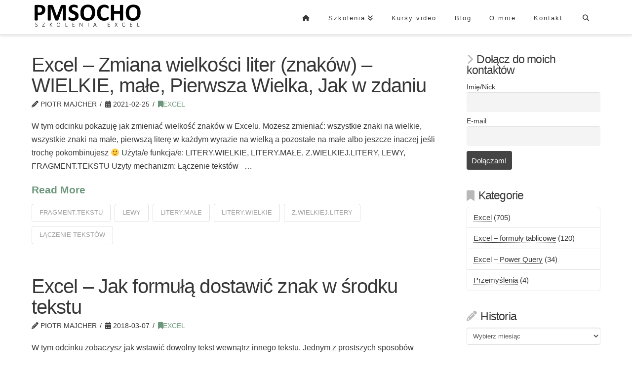

--- FILE ---
content_type: text/html; charset=UTF-8
request_url: https://www.pmsocho.com/tag/laczenie-tekstow/
body_size: 22926
content:
<!DOCTYPE html>
<html class="no-js" lang="pl-PL">
<head>
<meta charset="UTF-8">
<meta name="viewport" content="width=device-width, initial-scale=1.0">
<link rel="pingback" href="https://www.pmsocho.com/xmlrpc.php">
<title>Łączenie tekstów | PMSOCHO Szkolenia Excel &#8211; Piotr Majcher</title>
<meta name='robots' content='max-image-preview:large' />
<link rel="alternate" type="application/rss+xml" title="PMSOCHO Szkolenia Excel - Piotr Majcher &raquo; Kanał z wpisami" href="https://www.pmsocho.com/feed/" />
<link rel="alternate" type="application/rss+xml" title="PMSOCHO Szkolenia Excel - Piotr Majcher &raquo; Kanał z komentarzami" href="https://www.pmsocho.com/comments/feed/" />
<link rel="alternate" type="application/rss+xml" title="PMSOCHO Szkolenia Excel - Piotr Majcher &raquo; Kanał z wpisami otagowanymi jako Łączenie tekstów" href="https://www.pmsocho.com/tag/laczenie-tekstow/feed/" />
<script type="text/javascript">
window._wpemojiSettings = {"baseUrl":"https:\/\/s.w.org\/images\/core\/emoji\/14.0.0\/72x72\/","ext":".png","svgUrl":"https:\/\/s.w.org\/images\/core\/emoji\/14.0.0\/svg\/","svgExt":".svg","source":{"concatemoji":"https:\/\/www.pmsocho.com\/wp-includes\/js\/wp-emoji-release.min.js?ver=86a423117db217cc88f713fe0c5bb41f"}};
/*! This file is auto-generated */
!function(e,a,t){var n,r,o,i=a.createElement("canvas"),p=i.getContext&&i.getContext("2d");function s(e,t){p.clearRect(0,0,i.width,i.height),p.fillText(e,0,0);e=i.toDataURL();return p.clearRect(0,0,i.width,i.height),p.fillText(t,0,0),e===i.toDataURL()}function c(e){var t=a.createElement("script");t.src=e,t.defer=t.type="text/javascript",a.getElementsByTagName("head")[0].appendChild(t)}for(o=Array("flag","emoji"),t.supports={everything:!0,everythingExceptFlag:!0},r=0;r<o.length;r++)t.supports[o[r]]=function(e){if(p&&p.fillText)switch(p.textBaseline="top",p.font="600 32px Arial",e){case"flag":return s("\ud83c\udff3\ufe0f\u200d\u26a7\ufe0f","\ud83c\udff3\ufe0f\u200b\u26a7\ufe0f")?!1:!s("\ud83c\uddfa\ud83c\uddf3","\ud83c\uddfa\u200b\ud83c\uddf3")&&!s("\ud83c\udff4\udb40\udc67\udb40\udc62\udb40\udc65\udb40\udc6e\udb40\udc67\udb40\udc7f","\ud83c\udff4\u200b\udb40\udc67\u200b\udb40\udc62\u200b\udb40\udc65\u200b\udb40\udc6e\u200b\udb40\udc67\u200b\udb40\udc7f");case"emoji":return!s("\ud83e\udef1\ud83c\udffb\u200d\ud83e\udef2\ud83c\udfff","\ud83e\udef1\ud83c\udffb\u200b\ud83e\udef2\ud83c\udfff")}return!1}(o[r]),t.supports.everything=t.supports.everything&&t.supports[o[r]],"flag"!==o[r]&&(t.supports.everythingExceptFlag=t.supports.everythingExceptFlag&&t.supports[o[r]]);t.supports.everythingExceptFlag=t.supports.everythingExceptFlag&&!t.supports.flag,t.DOMReady=!1,t.readyCallback=function(){t.DOMReady=!0},t.supports.everything||(n=function(){t.readyCallback()},a.addEventListener?(a.addEventListener("DOMContentLoaded",n,!1),e.addEventListener("load",n,!1)):(e.attachEvent("onload",n),a.attachEvent("onreadystatechange",function(){"complete"===a.readyState&&t.readyCallback()})),(e=t.source||{}).concatemoji?c(e.concatemoji):e.wpemoji&&e.twemoji&&(c(e.twemoji),c(e.wpemoji)))}(window,document,window._wpemojiSettings);
</script>
<style type="text/css">
img.wp-smiley,
img.emoji {
	display: inline !important;
	border: none !important;
	box-shadow: none !important;
	height: 1em !important;
	width: 1em !important;
	margin: 0 0.07em !important;
	vertical-align: -0.1em !important;
	background: none !important;
	padding: 0 !important;
}
</style>
	<link rel='stylesheet' id='wpfb-css' href='//www.pmsocho.com/wp-content/uploads/wp-filebase.css?t=1620035814&#038;ver=3.4.4' type='text/css' media='all' />
<link rel='stylesheet' id='wp-block-library-css' href='https://www.pmsocho.com/wp-includes/css/dist/block-library/style.min.css?ver=86a423117db217cc88f713fe0c5bb41f' type='text/css' media='all' />
<style id='wp-block-library-theme-inline-css' type='text/css'>
.wp-block-audio figcaption{color:#555;font-size:13px;text-align:center}.is-dark-theme .wp-block-audio figcaption{color:hsla(0,0%,100%,.65)}.wp-block-audio{margin:0 0 1em}.wp-block-code{border:1px solid #ccc;border-radius:4px;font-family:Menlo,Consolas,monaco,monospace;padding:.8em 1em}.wp-block-embed figcaption{color:#555;font-size:13px;text-align:center}.is-dark-theme .wp-block-embed figcaption{color:hsla(0,0%,100%,.65)}.wp-block-embed{margin:0 0 1em}.blocks-gallery-caption{color:#555;font-size:13px;text-align:center}.is-dark-theme .blocks-gallery-caption{color:hsla(0,0%,100%,.65)}.wp-block-image figcaption{color:#555;font-size:13px;text-align:center}.is-dark-theme .wp-block-image figcaption{color:hsla(0,0%,100%,.65)}.wp-block-image{margin:0 0 1em}.wp-block-pullquote{border-bottom:4px solid;border-top:4px solid;color:currentColor;margin-bottom:1.75em}.wp-block-pullquote cite,.wp-block-pullquote footer,.wp-block-pullquote__citation{color:currentColor;font-size:.8125em;font-style:normal;text-transform:uppercase}.wp-block-quote{border-left:.25em solid;margin:0 0 1.75em;padding-left:1em}.wp-block-quote cite,.wp-block-quote footer{color:currentColor;font-size:.8125em;font-style:normal;position:relative}.wp-block-quote.has-text-align-right{border-left:none;border-right:.25em solid;padding-left:0;padding-right:1em}.wp-block-quote.has-text-align-center{border:none;padding-left:0}.wp-block-quote.is-large,.wp-block-quote.is-style-large,.wp-block-quote.is-style-plain{border:none}.wp-block-search .wp-block-search__label{font-weight:700}.wp-block-search__button{border:1px solid #ccc;padding:.375em .625em}:where(.wp-block-group.has-background){padding:1.25em 2.375em}.wp-block-separator.has-css-opacity{opacity:.4}.wp-block-separator{border:none;border-bottom:2px solid;margin-left:auto;margin-right:auto}.wp-block-separator.has-alpha-channel-opacity{opacity:1}.wp-block-separator:not(.is-style-wide):not(.is-style-dots){width:100px}.wp-block-separator.has-background:not(.is-style-dots){border-bottom:none;height:1px}.wp-block-separator.has-background:not(.is-style-wide):not(.is-style-dots){height:2px}.wp-block-table{margin:0 0 1em}.wp-block-table td,.wp-block-table th{word-break:normal}.wp-block-table figcaption{color:#555;font-size:13px;text-align:center}.is-dark-theme .wp-block-table figcaption{color:hsla(0,0%,100%,.65)}.wp-block-video figcaption{color:#555;font-size:13px;text-align:center}.is-dark-theme .wp-block-video figcaption{color:hsla(0,0%,100%,.65)}.wp-block-video{margin:0 0 1em}.wp-block-template-part.has-background{margin-bottom:0;margin-top:0;padding:1.25em 2.375em}
</style>
<link rel='stylesheet' id='classic-theme-styles-css' href='https://www.pmsocho.com/wp-includes/css/classic-themes.min.css?ver=86a423117db217cc88f713fe0c5bb41f' type='text/css' media='all' />
<style id='global-styles-inline-css' type='text/css'>
body{--wp--preset--color--black: #000000;--wp--preset--color--cyan-bluish-gray: #abb8c3;--wp--preset--color--white: #ffffff;--wp--preset--color--pale-pink: #f78da7;--wp--preset--color--vivid-red: #cf2e2e;--wp--preset--color--luminous-vivid-orange: #ff6900;--wp--preset--color--luminous-vivid-amber: #fcb900;--wp--preset--color--light-green-cyan: #7bdcb5;--wp--preset--color--vivid-green-cyan: #00d084;--wp--preset--color--pale-cyan-blue: #8ed1fc;--wp--preset--color--vivid-cyan-blue: #0693e3;--wp--preset--color--vivid-purple: #9b51e0;--wp--preset--gradient--vivid-cyan-blue-to-vivid-purple: linear-gradient(135deg,rgba(6,147,227,1) 0%,rgb(155,81,224) 100%);--wp--preset--gradient--light-green-cyan-to-vivid-green-cyan: linear-gradient(135deg,rgb(122,220,180) 0%,rgb(0,208,130) 100%);--wp--preset--gradient--luminous-vivid-amber-to-luminous-vivid-orange: linear-gradient(135deg,rgba(252,185,0,1) 0%,rgba(255,105,0,1) 100%);--wp--preset--gradient--luminous-vivid-orange-to-vivid-red: linear-gradient(135deg,rgba(255,105,0,1) 0%,rgb(207,46,46) 100%);--wp--preset--gradient--very-light-gray-to-cyan-bluish-gray: linear-gradient(135deg,rgb(238,238,238) 0%,rgb(169,184,195) 100%);--wp--preset--gradient--cool-to-warm-spectrum: linear-gradient(135deg,rgb(74,234,220) 0%,rgb(151,120,209) 20%,rgb(207,42,186) 40%,rgb(238,44,130) 60%,rgb(251,105,98) 80%,rgb(254,248,76) 100%);--wp--preset--gradient--blush-light-purple: linear-gradient(135deg,rgb(255,206,236) 0%,rgb(152,150,240) 100%);--wp--preset--gradient--blush-bordeaux: linear-gradient(135deg,rgb(254,205,165) 0%,rgb(254,45,45) 50%,rgb(107,0,62) 100%);--wp--preset--gradient--luminous-dusk: linear-gradient(135deg,rgb(255,203,112) 0%,rgb(199,81,192) 50%,rgb(65,88,208) 100%);--wp--preset--gradient--pale-ocean: linear-gradient(135deg,rgb(255,245,203) 0%,rgb(182,227,212) 50%,rgb(51,167,181) 100%);--wp--preset--gradient--electric-grass: linear-gradient(135deg,rgb(202,248,128) 0%,rgb(113,206,126) 100%);--wp--preset--gradient--midnight: linear-gradient(135deg,rgb(2,3,129) 0%,rgb(40,116,252) 100%);--wp--preset--duotone--dark-grayscale: url('#wp-duotone-dark-grayscale');--wp--preset--duotone--grayscale: url('#wp-duotone-grayscale');--wp--preset--duotone--purple-yellow: url('#wp-duotone-purple-yellow');--wp--preset--duotone--blue-red: url('#wp-duotone-blue-red');--wp--preset--duotone--midnight: url('#wp-duotone-midnight');--wp--preset--duotone--magenta-yellow: url('#wp-duotone-magenta-yellow');--wp--preset--duotone--purple-green: url('#wp-duotone-purple-green');--wp--preset--duotone--blue-orange: url('#wp-duotone-blue-orange');--wp--preset--font-size--small: 13px;--wp--preset--font-size--medium: 20px;--wp--preset--font-size--large: 36px;--wp--preset--font-size--x-large: 42px;--wp--preset--spacing--20: 0.44rem;--wp--preset--spacing--30: 0.67rem;--wp--preset--spacing--40: 1rem;--wp--preset--spacing--50: 1.5rem;--wp--preset--spacing--60: 2.25rem;--wp--preset--spacing--70: 3.38rem;--wp--preset--spacing--80: 5.06rem;--wp--preset--shadow--natural: 6px 6px 9px rgba(0, 0, 0, 0.2);--wp--preset--shadow--deep: 12px 12px 50px rgba(0, 0, 0, 0.4);--wp--preset--shadow--sharp: 6px 6px 0px rgba(0, 0, 0, 0.2);--wp--preset--shadow--outlined: 6px 6px 0px -3px rgba(255, 255, 255, 1), 6px 6px rgba(0, 0, 0, 1);--wp--preset--shadow--crisp: 6px 6px 0px rgba(0, 0, 0, 1);}:where(.is-layout-flex){gap: 0.5em;}body .is-layout-flow > .alignleft{float: left;margin-inline-start: 0;margin-inline-end: 2em;}body .is-layout-flow > .alignright{float: right;margin-inline-start: 2em;margin-inline-end: 0;}body .is-layout-flow > .aligncenter{margin-left: auto !important;margin-right: auto !important;}body .is-layout-constrained > .alignleft{float: left;margin-inline-start: 0;margin-inline-end: 2em;}body .is-layout-constrained > .alignright{float: right;margin-inline-start: 2em;margin-inline-end: 0;}body .is-layout-constrained > .aligncenter{margin-left: auto !important;margin-right: auto !important;}body .is-layout-constrained > :where(:not(.alignleft):not(.alignright):not(.alignfull)){max-width: var(--wp--style--global--content-size);margin-left: auto !important;margin-right: auto !important;}body .is-layout-constrained > .alignwide{max-width: var(--wp--style--global--wide-size);}body .is-layout-flex{display: flex;}body .is-layout-flex{flex-wrap: wrap;align-items: center;}body .is-layout-flex > *{margin: 0;}:where(.wp-block-columns.is-layout-flex){gap: 2em;}.has-black-color{color: var(--wp--preset--color--black) !important;}.has-cyan-bluish-gray-color{color: var(--wp--preset--color--cyan-bluish-gray) !important;}.has-white-color{color: var(--wp--preset--color--white) !important;}.has-pale-pink-color{color: var(--wp--preset--color--pale-pink) !important;}.has-vivid-red-color{color: var(--wp--preset--color--vivid-red) !important;}.has-luminous-vivid-orange-color{color: var(--wp--preset--color--luminous-vivid-orange) !important;}.has-luminous-vivid-amber-color{color: var(--wp--preset--color--luminous-vivid-amber) !important;}.has-light-green-cyan-color{color: var(--wp--preset--color--light-green-cyan) !important;}.has-vivid-green-cyan-color{color: var(--wp--preset--color--vivid-green-cyan) !important;}.has-pale-cyan-blue-color{color: var(--wp--preset--color--pale-cyan-blue) !important;}.has-vivid-cyan-blue-color{color: var(--wp--preset--color--vivid-cyan-blue) !important;}.has-vivid-purple-color{color: var(--wp--preset--color--vivid-purple) !important;}.has-black-background-color{background-color: var(--wp--preset--color--black) !important;}.has-cyan-bluish-gray-background-color{background-color: var(--wp--preset--color--cyan-bluish-gray) !important;}.has-white-background-color{background-color: var(--wp--preset--color--white) !important;}.has-pale-pink-background-color{background-color: var(--wp--preset--color--pale-pink) !important;}.has-vivid-red-background-color{background-color: var(--wp--preset--color--vivid-red) !important;}.has-luminous-vivid-orange-background-color{background-color: var(--wp--preset--color--luminous-vivid-orange) !important;}.has-luminous-vivid-amber-background-color{background-color: var(--wp--preset--color--luminous-vivid-amber) !important;}.has-light-green-cyan-background-color{background-color: var(--wp--preset--color--light-green-cyan) !important;}.has-vivid-green-cyan-background-color{background-color: var(--wp--preset--color--vivid-green-cyan) !important;}.has-pale-cyan-blue-background-color{background-color: var(--wp--preset--color--pale-cyan-blue) !important;}.has-vivid-cyan-blue-background-color{background-color: var(--wp--preset--color--vivid-cyan-blue) !important;}.has-vivid-purple-background-color{background-color: var(--wp--preset--color--vivid-purple) !important;}.has-black-border-color{border-color: var(--wp--preset--color--black) !important;}.has-cyan-bluish-gray-border-color{border-color: var(--wp--preset--color--cyan-bluish-gray) !important;}.has-white-border-color{border-color: var(--wp--preset--color--white) !important;}.has-pale-pink-border-color{border-color: var(--wp--preset--color--pale-pink) !important;}.has-vivid-red-border-color{border-color: var(--wp--preset--color--vivid-red) !important;}.has-luminous-vivid-orange-border-color{border-color: var(--wp--preset--color--luminous-vivid-orange) !important;}.has-luminous-vivid-amber-border-color{border-color: var(--wp--preset--color--luminous-vivid-amber) !important;}.has-light-green-cyan-border-color{border-color: var(--wp--preset--color--light-green-cyan) !important;}.has-vivid-green-cyan-border-color{border-color: var(--wp--preset--color--vivid-green-cyan) !important;}.has-pale-cyan-blue-border-color{border-color: var(--wp--preset--color--pale-cyan-blue) !important;}.has-vivid-cyan-blue-border-color{border-color: var(--wp--preset--color--vivid-cyan-blue) !important;}.has-vivid-purple-border-color{border-color: var(--wp--preset--color--vivid-purple) !important;}.has-vivid-cyan-blue-to-vivid-purple-gradient-background{background: var(--wp--preset--gradient--vivid-cyan-blue-to-vivid-purple) !important;}.has-light-green-cyan-to-vivid-green-cyan-gradient-background{background: var(--wp--preset--gradient--light-green-cyan-to-vivid-green-cyan) !important;}.has-luminous-vivid-amber-to-luminous-vivid-orange-gradient-background{background: var(--wp--preset--gradient--luminous-vivid-amber-to-luminous-vivid-orange) !important;}.has-luminous-vivid-orange-to-vivid-red-gradient-background{background: var(--wp--preset--gradient--luminous-vivid-orange-to-vivid-red) !important;}.has-very-light-gray-to-cyan-bluish-gray-gradient-background{background: var(--wp--preset--gradient--very-light-gray-to-cyan-bluish-gray) !important;}.has-cool-to-warm-spectrum-gradient-background{background: var(--wp--preset--gradient--cool-to-warm-spectrum) !important;}.has-blush-light-purple-gradient-background{background: var(--wp--preset--gradient--blush-light-purple) !important;}.has-blush-bordeaux-gradient-background{background: var(--wp--preset--gradient--blush-bordeaux) !important;}.has-luminous-dusk-gradient-background{background: var(--wp--preset--gradient--luminous-dusk) !important;}.has-pale-ocean-gradient-background{background: var(--wp--preset--gradient--pale-ocean) !important;}.has-electric-grass-gradient-background{background: var(--wp--preset--gradient--electric-grass) !important;}.has-midnight-gradient-background{background: var(--wp--preset--gradient--midnight) !important;}.has-small-font-size{font-size: var(--wp--preset--font-size--small) !important;}.has-medium-font-size{font-size: var(--wp--preset--font-size--medium) !important;}.has-large-font-size{font-size: var(--wp--preset--font-size--large) !important;}.has-x-large-font-size{font-size: var(--wp--preset--font-size--x-large) !important;}
.wp-block-navigation a:where(:not(.wp-element-button)){color: inherit;}
:where(.wp-block-columns.is-layout-flex){gap: 2em;}
.wp-block-pullquote{font-size: 1.5em;line-height: 1.6;}
</style>
<link rel='stylesheet' id='related-posts-by-taxonomy-css' href='https://www.pmsocho.com/wp-content/plugins/related-posts-by-taxonomy/includes/assets/css/styles.css?ver=86a423117db217cc88f713fe0c5bb41f' type='text/css' media='all' />
<link rel='stylesheet' id='x-stack-css' href='https://www.pmsocho.com/wp-content/themes/x/framework/dist/css/site/stacks/integrity-light.css?ver=10.7.11' type='text/css' media='all' />
<link rel='stylesheet' id='newsletter-css' href='https://www.pmsocho.com/wp-content/plugins/newsletter/style.css?ver=9.1.1' type='text/css' media='all' />
<link rel='stylesheet' id='cp-animate-rotate-css' href='https://www.pmsocho.com/wp-content/plugins/convertplug/modules/assets/css/minified-animation/rotate.min.css?ver=3.6.2' type='text/css' media='all' />
<link rel='stylesheet' id='cp-animate-bounce-css' href='https://www.pmsocho.com/wp-content/plugins/convertplug/modules/assets/css/minified-animation/bounce.min.css?ver=3.6.2' type='text/css' media='all' />
<link rel='stylesheet' id='convert-plus-module-main-style-css' href='https://www.pmsocho.com/wp-content/plugins/convertplug/modules/assets/css/cp-module-main.css?ver=3.6.2' type='text/css' media='all' />
<link rel='stylesheet' id='convert-plus-modal-style-css' href='https://www.pmsocho.com/wp-content/plugins/convertplug/modules/modal/assets/css/modal.min.css?ver=3.6.2' type='text/css' media='all' />
<style id='cs-inline-css' type='text/css'>
@media (min-width:1200px){.x-hide-xl{display:none !important;}}@media (min-width:979px) and (max-width:1199px){.x-hide-lg{display:none !important;}}@media (min-width:767px) and (max-width:978px){.x-hide-md{display:none !important;}}@media (min-width:480px) and (max-width:766px){.x-hide-sm{display:none !important;}}@media (max-width:479px){.x-hide-xs{display:none !important;}} a,h1 a:hover,h2 a:hover,h3 a:hover,h4 a:hover,h5 a:hover,h6 a:hover,.x-breadcrumb-wrap a:hover,.widget ul li a:hover,.widget ol li a:hover,.widget.widget_text ul li a,.widget.widget_text ol li a,.widget_nav_menu .current-menu-item > a,.x-accordion-heading .x-accordion-toggle:hover,.x-comment-author a:hover,.x-comment-time:hover,.x-recent-posts a:hover .h-recent-posts{color:rgb(108,151,124);}a:hover,.widget.widget_text ul li a:hover,.widget.widget_text ol li a:hover,.x-twitter-widget ul li a:hover{color:#6c977c;}.rev_slider_wrapper,a.x-img-thumbnail:hover,.x-slider-container.below,.page-template-template-blank-3-php .x-slider-container.above,.page-template-template-blank-6-php .x-slider-container.above{border-color:rgb(108,151,124);}.entry-thumb:before,.x-pagination span.current,.woocommerce-pagination span[aria-current],.flex-direction-nav a,.flex-control-nav a:hover,.flex-control-nav a.flex-active,.mejs-time-current,.x-dropcap,.x-skill-bar .bar,.x-pricing-column.featured h2,.h-comments-title small,.x-entry-share .x-share:hover,.x-highlight,.x-recent-posts .x-recent-posts-img:after{background-color:rgb(108,151,124);}.x-nav-tabs > .active > a,.x-nav-tabs > .active > a:hover{box-shadow:inset 0 3px 0 0 rgb(108,151,124);}.x-main{width:calc(74% - 2.463055%);}.x-sidebar{width:calc(100% - 2.463055% - 74%);}.x-comment-author,.x-comment-time,.comment-form-author label,.comment-form-email label,.comment-form-url label,.comment-form-rating label,.comment-form-comment label,.widget_calendar #wp-calendar caption,.widget.widget_rss li .rsswidget{font-family:Helvetica,Arial,sans-serif;font-weight:inherit;}.p-landmark-sub,.p-meta,input,button,select,textarea{font-family:Helvetica,Arial,sans-serif;}.widget ul li a,.widget ol li a,.x-comment-time{color:rgb(55,55,55);}.widget_text ol li a,.widget_text ul li a{color:rgb(108,151,124);}.widget_text ol li a:hover,.widget_text ul li a:hover{color:#6c977c;}.comment-form-author label,.comment-form-email label,.comment-form-url label,.comment-form-rating label,.comment-form-comment label,.widget_calendar #wp-calendar th,.p-landmark-sub strong,.widget_tag_cloud .tagcloud a:hover,.widget_tag_cloud .tagcloud a:active,.entry-footer a:hover,.entry-footer a:active,.x-breadcrumbs .current,.x-comment-author,.x-comment-author a{color:rgb(55,55,55);}.widget_calendar #wp-calendar th{border-color:rgb(55,55,55);}.h-feature-headline span i{background-color:rgb(55,55,55);}@media (max-width:978.98px){}html{font-size:16px;}@media (min-width:479px){html{font-size:16px;}}@media (min-width:766px){html{font-size:16px;}}@media (min-width:978px){html{font-size:16px;}}@media (min-width:1199px){html{font-size:16px;}}body{font-style:normal;font-weight:inherit;color:rgb(55,55,55);background:#ffffff;}.w-b{font-weight:inherit !important;}h1,h2,h3,h4,h5,h6,.h1,.h2,.h3,.h4,.h5,.h6,.x-text-headline{font-family:Helvetica,Arial,sans-serif;font-style:normal;font-weight:inherit;}h1,.h1{letter-spacing:-0.016em;}h2,.h2{letter-spacing:-0.022em;}h3,.h3{letter-spacing:-0.027em;}h4,.h4{letter-spacing:-0.036em;}h5,.h5{letter-spacing:-0.042em;}h6,.h6{letter-spacing:-0.063em;}.w-h{font-weight:inherit !important;}.x-container.width{width:90%;}.x-container.max{max-width:1200px;}.x-bar-content.x-container.width{flex-basis:90%;}.x-main.full{float:none;clear:both;display:block;width:auto;}@media (max-width:978.98px){.x-main.full,.x-main.left,.x-main.right,.x-sidebar.left,.x-sidebar.right{float:none;display:block;width:auto !important;}}.entry-header,.entry-content{font-size:1rem;}body,input,button,select,textarea{font-family:Helvetica,Arial,sans-serif;}h1,h2,h3,h4,h5,h6,.h1,.h2,.h3,.h4,.h5,.h6,h1 a,h2 a,h3 a,h4 a,h5 a,h6 a,.h1 a,.h2 a,.h3 a,.h4 a,.h5 a,.h6 a,blockquote{color:rgb(55,55,55);}.cfc-h-tx{color:rgb(55,55,55) !important;}.cfc-h-bd{border-color:rgb(55,55,55) !important;}.cfc-h-bg{background-color:rgb(55,55,55) !important;}.cfc-b-tx{color:rgb(55,55,55) !important;}.cfc-b-bd{border-color:rgb(55,55,55) !important;}.cfc-b-bg{background-color:rgb(55,55,55) !important;}.x-btn,.button,[type="submit"]{color:#ffffff;border-color:rgb(55,55,55);background-color:rgb(55,55,55);text-shadow:0 0.075em 0.075em rgba(0,0,0,0.5);border-radius:0.25em;}.x-btn:hover,.button:hover,[type="submit"]:hover{color:#ffffff;border-color:#6c977c;background-color:#6c977c;text-shadow:0 0.075em 0.075em rgba(0,0,0,0.5);}.x-btn.x-btn-real,.x-btn.x-btn-real:hover{margin-bottom:0.25em;text-shadow:0 0.075em 0.075em rgba(0,0,0,0.65);}.x-btn.x-btn-real{box-shadow:0 0.25em 0 0 #799769,0 4px 9px rgba(0,0,0,0.75);}.x-btn.x-btn-real:hover{box-shadow:0 0.25em 0 0 #436e1f,0 4px 9px rgba(0,0,0,0.75);}.x-btn.x-btn-flat,.x-btn.x-btn-flat:hover{margin-bottom:0;text-shadow:0 0.075em 0.075em rgba(0,0,0,0.65);box-shadow:none;}.x-btn.x-btn-transparent,.x-btn.x-btn-transparent:hover{margin-bottom:0;border-width:3px;text-shadow:none;text-transform:uppercase;background-color:transparent;box-shadow:none;}.h-widget:before,.x-flickr-widget .h-widget:before,.x-dribbble-widget .h-widget:before{position:relative;font-weight:normal;font-style:normal;line-height:1;text-decoration:inherit;-webkit-font-smoothing:antialiased;speak:none;}.h-widget:before{padding-right:0.4em;font-family:"fontawesome";}.x-flickr-widget .h-widget:before,.x-dribbble-widget .h-widget:before{top:0.025em;padding-right:0.35em;font-family:"foundationsocial";font-size:0.785em;}.widget_archive .h-widget:before{content:"\f303";top:-0.045em;font-size:0.925em;}.widget_calendar .h-widget:before{content:"\f073";top:-0.0825em;font-size:0.85em;}.widget_categories .h-widget:before,.widget_product_categories .h-widget:before{content:"\f02e";font-size:0.95em;}.widget_nav_menu .h-widget:before,.widget_layered_nav .h-widget:before{content:"\f0c9";}.widget_meta .h-widget:before{content:"\f0fe";top:-0.065em;font-size:0.895em;}.widget_pages .h-widget:before{font-family:"FontAwesomeRegular";content:"\f15c";top:-0.065em;font-size:0.85em;}.widget_recent_reviews .h-widget:before,.widget_recent_comments .h-widget:before{content:"\f086";top:-0.065em;font-size:0.895em;}.widget_recent_entries .h-widget:before{content:"\f02d";top:-0.045em;font-size:0.875em;}.widget_rss .h-widget:before{content:"\f09e";padding-right:0.2em;}.widget_search .h-widget:before,.widget_product_search .h-widget:before{content:"\f0a4";top:-0.075em;font-size:0.85em;}.widget_tag_cloud .h-widget:before,.widget_product_tag_cloud .h-widget:before{content:"\f02c";font-size:0.925em;}.widget_text .h-widget:before{content:"\f054";padding-right:0.4em;font-size:0.925em;}.x-dribbble-widget .h-widget:before{content:"\f009";}.x-flickr-widget .h-widget:before{content:"\f010";padding-right:0.35em;}.widget_best_sellers .h-widget:before{content:"\f091";top:-0.0975em;font-size:0.815em;}.widget_shopping_cart .h-widget:before{content:"\f07a";top:-0.05em;font-size:0.945em;}.widget_products .h-widget:before{content:"\f0f2";top:-0.05em;font-size:0.945em;}.widget_featured_products .h-widget:before{content:"\f0a3";}.widget_layered_nav_filters .h-widget:before{content:"\f046";top:1px;}.widget_onsale .h-widget:before{content:"\f02b";font-size:0.925em;}.widget_price_filter .h-widget:before{content:"\f0d6";font-size:1.025em;}.widget_random_products .h-widget:before{content:"\f074";font-size:0.925em;}.widget_recently_viewed_products .h-widget:before{content:"\f06e";}.widget_recent_products .h-widget:before{content:"\f08d";top:-0.035em;font-size:0.9em;}.widget_top_rated_products .h-widget:before{content:"\f075";top:-0.145em;font-size:0.885em;}.x-topbar .p-info a:hover,.x-widgetbar .widget ul li a:hover{color:rgb(108,151,124);}.x-topbar .p-info,.x-topbar .p-info a,.x-navbar .desktop .x-nav > li > a,.x-navbar .desktop .sub-menu a,.x-navbar .mobile .x-nav li > a,.x-breadcrumb-wrap a,.x-breadcrumbs .delimiter{color:rgb(55,55,55);}.x-navbar .desktop .x-nav > li > a:hover,.x-navbar .desktop .x-nav > .x-active > a,.x-navbar .desktop .x-nav > .current-menu-item > a,.x-navbar .desktop .sub-menu a:hover,.x-navbar .desktop .sub-menu .x-active > a,.x-navbar .desktop .sub-menu .current-menu-item > a,.x-navbar .desktop .x-nav .x-megamenu > .sub-menu > li > a,.x-navbar .mobile .x-nav li > a:hover,.x-navbar .mobile .x-nav .x-active > a,.x-navbar .mobile .x-nav .current-menu-item > a{color:#6c977c;}.x-navbar .desktop .x-nav > li > a:hover,.x-navbar .desktop .x-nav > .x-active > a,.x-navbar .desktop .x-nav > .current-menu-item > a{box-shadow:inset 0 4px 0 0 rgb(108,151,124);}.x-navbar .desktop .x-nav > li > a{height:70px;padding-top:30px;}.x-navbar-fixed-top-active .x-navbar-wrap{margin-bottom:1px;}.x-navbar .desktop .x-nav > li ul{top:calc(70px - 15px);}@media (max-width:979px){.x-navbar-fixed-top-active .x-navbar-wrap{margin-bottom:0;}}body.x-navbar-fixed-top-active .x-navbar-wrap{height:70px;}.x-navbar-inner{min-height:70px;}.x-brand{margin-top:0px;font-family:inherit;font-size:54px;font-style:normal;font-weight:inherit;letter-spacing:-0.056em;color:#272727;}.x-brand:hover,.x-brand:focus{color:#272727;}.x-brand img{width:calc(450px / 2);}.x-navbar .x-nav-wrap .x-nav > li > a{font-family:inherit;font-style:normal;font-weight:inherit;letter-spacing:0.154em;}.x-navbar .desktop .x-nav > li > a{font-size:13px;}.x-navbar .desktop .x-nav > li > a:not(.x-btn-navbar-woocommerce){padding-left:19px;padding-right:19px;}.x-navbar .desktop .x-nav > li > a > span{margin-right:-0.154em;}.x-btn-navbar{margin-top:20px;}.x-btn-navbar,.x-btn-navbar.collapsed{font-size:24px;}@media (max-width:979px){body.x-navbar-fixed-top-active .x-navbar-wrap{height:auto;}.x-widgetbar{left:0;right:0;}}.bg .mejs-container,.x-video .mejs-container{position:unset !important;} @font-face{font-family:'FontAwesomePro';font-style:normal;font-weight:900;font-display:block;src:url('https://www.pmsocho.com/wp-content/plugins/cornerstone/assets/fonts/fa-solid-900.woff2?ver=6.7.2') format('woff2'),url('https://www.pmsocho.com/wp-content/plugins/cornerstone/assets/fonts/fa-solid-900.ttf?ver=6.7.2') format('truetype');}[data-x-fa-pro-icon]{font-family:"FontAwesomePro" !important;}[data-x-fa-pro-icon]:before{content:attr(data-x-fa-pro-icon);}[data-x-icon],[data-x-icon-o],[data-x-icon-l],[data-x-icon-s],[data-x-icon-b],[data-x-icon-sr],[data-x-icon-ss],[data-x-icon-sl],[data-x-fa-pro-icon],[class*="cs-fa-"]{display:inline-flex;font-style:normal;font-weight:400;text-decoration:inherit;text-rendering:auto;-webkit-font-smoothing:antialiased;-moz-osx-font-smoothing:grayscale;}[data-x-icon].left,[data-x-icon-o].left,[data-x-icon-l].left,[data-x-icon-s].left,[data-x-icon-b].left,[data-x-icon-sr].left,[data-x-icon-ss].left,[data-x-icon-sl].left,[data-x-fa-pro-icon].left,[class*="cs-fa-"].left{margin-right:0.5em;}[data-x-icon].right,[data-x-icon-o].right,[data-x-icon-l].right,[data-x-icon-s].right,[data-x-icon-b].right,[data-x-icon-sr].right,[data-x-icon-ss].right,[data-x-icon-sl].right,[data-x-fa-pro-icon].right,[class*="cs-fa-"].right{margin-left:0.5em;}[data-x-icon]:before,[data-x-icon-o]:before,[data-x-icon-l]:before,[data-x-icon-s]:before,[data-x-icon-b]:before,[data-x-icon-sr]:before,[data-x-icon-ss]:before,[data-x-icon-sl]:before,[data-x-fa-pro-icon]:before,[class*="cs-fa-"]:before{line-height:1;}@font-face{font-family:'FontAwesome';font-style:normal;font-weight:900;font-display:block;src:url('https://www.pmsocho.com/wp-content/plugins/cornerstone/assets/fonts/fa-solid-900.woff2?ver=6.7.2') format('woff2'),url('https://www.pmsocho.com/wp-content/plugins/cornerstone/assets/fonts/fa-solid-900.ttf?ver=6.7.2') format('truetype');}[data-x-icon],[data-x-icon-s],[data-x-icon][class*="cs-fa-"]{font-family:"FontAwesome" !important;font-weight:900;}[data-x-icon]:before,[data-x-icon][class*="cs-fa-"]:before{content:attr(data-x-icon);}[data-x-icon-s]:before{content:attr(data-x-icon-s);}@font-face{font-family:'FontAwesomeRegular';font-style:normal;font-weight:400;font-display:block;src:url('https://www.pmsocho.com/wp-content/plugins/cornerstone/assets/fonts/fa-regular-400.woff2?ver=6.7.2') format('woff2'),url('https://www.pmsocho.com/wp-content/plugins/cornerstone/assets/fonts/fa-regular-400.ttf?ver=6.7.2') format('truetype');}@font-face{font-family:'FontAwesomePro';font-style:normal;font-weight:400;font-display:block;src:url('https://www.pmsocho.com/wp-content/plugins/cornerstone/assets/fonts/fa-regular-400.woff2?ver=6.7.2') format('woff2'),url('https://www.pmsocho.com/wp-content/plugins/cornerstone/assets/fonts/fa-regular-400.ttf?ver=6.7.2') format('truetype');}[data-x-icon-o]{font-family:"FontAwesomeRegular" !important;}[data-x-icon-o]:before{content:attr(data-x-icon-o);}@font-face{font-family:'FontAwesomeLight';font-style:normal;font-weight:300;font-display:block;src:url('https://www.pmsocho.com/wp-content/plugins/cornerstone/assets/fonts/fa-light-300.woff2?ver=6.7.2') format('woff2'),url('https://www.pmsocho.com/wp-content/plugins/cornerstone/assets/fonts/fa-light-300.ttf?ver=6.7.2') format('truetype');}@font-face{font-family:'FontAwesomePro';font-style:normal;font-weight:300;font-display:block;src:url('https://www.pmsocho.com/wp-content/plugins/cornerstone/assets/fonts/fa-light-300.woff2?ver=6.7.2') format('woff2'),url('https://www.pmsocho.com/wp-content/plugins/cornerstone/assets/fonts/fa-light-300.ttf?ver=6.7.2') format('truetype');}[data-x-icon-l]{font-family:"FontAwesomeLight" !important;font-weight:300;}[data-x-icon-l]:before{content:attr(data-x-icon-l);}@font-face{font-family:'FontAwesomeBrands';font-style:normal;font-weight:normal;font-display:block;src:url('https://www.pmsocho.com/wp-content/plugins/cornerstone/assets/fonts/fa-brands-400.woff2?ver=6.7.2') format('woff2'),url('https://www.pmsocho.com/wp-content/plugins/cornerstone/assets/fonts/fa-brands-400.ttf?ver=6.7.2') format('truetype');}[data-x-icon-b]{font-family:"FontAwesomeBrands" !important;}[data-x-icon-b]:before{content:attr(data-x-icon-b);}.widget.widget_rss li .rsswidget:before{content:"\f35d";padding-right:0.4em;font-family:"FontAwesome";}.entry-wrap{padding:0px;border:none;box-shadow:none}.h-landmark.entry-title{display:none;}.h-landmark{display:none;}.x-sidebar{background-color:#ffffff;font-size:15px}h4,.h4{margin-top:0.7em;}h5,.h5{margin-top:0.2em;}.archive .x-header-landmark{display:none;}.grecaptcha-badge{display:none;}html{overflow-x:visible !important;}
</style>
<script type='text/javascript' src='https://www.pmsocho.com/wp-includes/js/jquery/jquery.min.js?ver=3.6.4' id='jquery-core-js'></script>
<script type='text/javascript' src='https://www.pmsocho.com/wp-includes/js/jquery/jquery-migrate.min.js?ver=3.4.0' id='jquery-migrate-js'></script>
<script></script><link rel="https://api.w.org/" href="https://www.pmsocho.com/wp-json/" /><link rel="alternate" type="application/json" href="https://www.pmsocho.com/wp-json/wp/v2/tags/293" /><meta name="generator" content="Powered by WPBakery Page Builder - drag and drop page builder for WordPress."/>
<!-- Facebook Pixel Code -->
<script>
  !function(f,b,e,v,n,t,s)
  {if(f.fbq)return;n=f.fbq=function(){n.callMethod?
  n.callMethod.apply(n,arguments):n.queue.push(arguments)};
  if(!f._fbq)f._fbq=n;n.push=n;n.loaded=!0;n.version='2.0';
  n.queue=[];t=b.createElement(e);t.async=!0;
  t.src=v;s=b.getElementsByTagName(e)[0];
  s.parentNode.insertBefore(t,s)}(window, document,'script',
  'https://connect.facebook.net/en_US/fbevents.js');
  fbq('init', '2009768912607354');
  fbq('track', 'PageView');
</script>
<noscript><img height="1" width="1" style="display:none"
  src="https://www.facebook.com/tr?id=2009768912607354&ev=PageView&noscript=1"
/></noscript>
<!-- End Facebook Pixel Code -->
<noscript><style> .wpb_animate_when_almost_visible { opacity: 1; }</style></noscript>				<style type="text/css" id="c4wp-checkout-css">
					.woocommerce-checkout .c4wp_captcha_field {
						margin-bottom: 10px;
						margin-top: 15px;
						position: relative;
						display: inline-block;
					}
				</style>
								<style type="text/css" id="c4wp-v3-lp-form-css">
					.login #login, .login #lostpasswordform {
						min-width: 350px !important;
					}
					.wpforms-field-c4wp iframe {
						width: 100% !important;
					}
				</style>
							<style type="text/css" id="c4wp-v3-lp-form-css">
				.login #login, .login #lostpasswordform {
					min-width: 350px !important;
				}
				.wpforms-field-c4wp iframe {
					width: 100% !important;
				}
			</style>
			</head>
<body class="archive tag tag-laczenie-tekstow tag-293 x-integrity x-integrity-light x-full-width-layout-active x-content-sidebar-active x-archive-standard-active wpb-js-composer js-comp-ver-8.7.2 vc_responsive x-navbar-fixed-top-active cornerstone-v7_7_11 x-v10_7_11">


  <svg xmlns="http://www.w3.org/2000/svg" viewBox="0 0 0 0" width="0" height="0" focusable="false" role="none" style="visibility: hidden; position: absolute; left: -9999px; overflow: hidden;" ><defs><filter id="wp-duotone-dark-grayscale"><feColorMatrix color-interpolation-filters="sRGB" type="matrix" values=" .299 .587 .114 0 0 .299 .587 .114 0 0 .299 .587 .114 0 0 .299 .587 .114 0 0 " /><feComponentTransfer color-interpolation-filters="sRGB" ><feFuncR type="table" tableValues="0 0.49803921568627" /><feFuncG type="table" tableValues="0 0.49803921568627" /><feFuncB type="table" tableValues="0 0.49803921568627" /><feFuncA type="table" tableValues="1 1" /></feComponentTransfer><feComposite in2="SourceGraphic" operator="in" /></filter></defs></svg><svg xmlns="http://www.w3.org/2000/svg" viewBox="0 0 0 0" width="0" height="0" focusable="false" role="none" style="visibility: hidden; position: absolute; left: -9999px; overflow: hidden;" ><defs><filter id="wp-duotone-grayscale"><feColorMatrix color-interpolation-filters="sRGB" type="matrix" values=" .299 .587 .114 0 0 .299 .587 .114 0 0 .299 .587 .114 0 0 .299 .587 .114 0 0 " /><feComponentTransfer color-interpolation-filters="sRGB" ><feFuncR type="table" tableValues="0 1" /><feFuncG type="table" tableValues="0 1" /><feFuncB type="table" tableValues="0 1" /><feFuncA type="table" tableValues="1 1" /></feComponentTransfer><feComposite in2="SourceGraphic" operator="in" /></filter></defs></svg><svg xmlns="http://www.w3.org/2000/svg" viewBox="0 0 0 0" width="0" height="0" focusable="false" role="none" style="visibility: hidden; position: absolute; left: -9999px; overflow: hidden;" ><defs><filter id="wp-duotone-purple-yellow"><feColorMatrix color-interpolation-filters="sRGB" type="matrix" values=" .299 .587 .114 0 0 .299 .587 .114 0 0 .299 .587 .114 0 0 .299 .587 .114 0 0 " /><feComponentTransfer color-interpolation-filters="sRGB" ><feFuncR type="table" tableValues="0.54901960784314 0.98823529411765" /><feFuncG type="table" tableValues="0 1" /><feFuncB type="table" tableValues="0.71764705882353 0.25490196078431" /><feFuncA type="table" tableValues="1 1" /></feComponentTransfer><feComposite in2="SourceGraphic" operator="in" /></filter></defs></svg><svg xmlns="http://www.w3.org/2000/svg" viewBox="0 0 0 0" width="0" height="0" focusable="false" role="none" style="visibility: hidden; position: absolute; left: -9999px; overflow: hidden;" ><defs><filter id="wp-duotone-blue-red"><feColorMatrix color-interpolation-filters="sRGB" type="matrix" values=" .299 .587 .114 0 0 .299 .587 .114 0 0 .299 .587 .114 0 0 .299 .587 .114 0 0 " /><feComponentTransfer color-interpolation-filters="sRGB" ><feFuncR type="table" tableValues="0 1" /><feFuncG type="table" tableValues="0 0.27843137254902" /><feFuncB type="table" tableValues="0.5921568627451 0.27843137254902" /><feFuncA type="table" tableValues="1 1" /></feComponentTransfer><feComposite in2="SourceGraphic" operator="in" /></filter></defs></svg><svg xmlns="http://www.w3.org/2000/svg" viewBox="0 0 0 0" width="0" height="0" focusable="false" role="none" style="visibility: hidden; position: absolute; left: -9999px; overflow: hidden;" ><defs><filter id="wp-duotone-midnight"><feColorMatrix color-interpolation-filters="sRGB" type="matrix" values=" .299 .587 .114 0 0 .299 .587 .114 0 0 .299 .587 .114 0 0 .299 .587 .114 0 0 " /><feComponentTransfer color-interpolation-filters="sRGB" ><feFuncR type="table" tableValues="0 0" /><feFuncG type="table" tableValues="0 0.64705882352941" /><feFuncB type="table" tableValues="0 1" /><feFuncA type="table" tableValues="1 1" /></feComponentTransfer><feComposite in2="SourceGraphic" operator="in" /></filter></defs></svg><svg xmlns="http://www.w3.org/2000/svg" viewBox="0 0 0 0" width="0" height="0" focusable="false" role="none" style="visibility: hidden; position: absolute; left: -9999px; overflow: hidden;" ><defs><filter id="wp-duotone-magenta-yellow"><feColorMatrix color-interpolation-filters="sRGB" type="matrix" values=" .299 .587 .114 0 0 .299 .587 .114 0 0 .299 .587 .114 0 0 .299 .587 .114 0 0 " /><feComponentTransfer color-interpolation-filters="sRGB" ><feFuncR type="table" tableValues="0.78039215686275 1" /><feFuncG type="table" tableValues="0 0.94901960784314" /><feFuncB type="table" tableValues="0.35294117647059 0.47058823529412" /><feFuncA type="table" tableValues="1 1" /></feComponentTransfer><feComposite in2="SourceGraphic" operator="in" /></filter></defs></svg><svg xmlns="http://www.w3.org/2000/svg" viewBox="0 0 0 0" width="0" height="0" focusable="false" role="none" style="visibility: hidden; position: absolute; left: -9999px; overflow: hidden;" ><defs><filter id="wp-duotone-purple-green"><feColorMatrix color-interpolation-filters="sRGB" type="matrix" values=" .299 .587 .114 0 0 .299 .587 .114 0 0 .299 .587 .114 0 0 .299 .587 .114 0 0 " /><feComponentTransfer color-interpolation-filters="sRGB" ><feFuncR type="table" tableValues="0.65098039215686 0.40392156862745" /><feFuncG type="table" tableValues="0 1" /><feFuncB type="table" tableValues="0.44705882352941 0.4" /><feFuncA type="table" tableValues="1 1" /></feComponentTransfer><feComposite in2="SourceGraphic" operator="in" /></filter></defs></svg><svg xmlns="http://www.w3.org/2000/svg" viewBox="0 0 0 0" width="0" height="0" focusable="false" role="none" style="visibility: hidden; position: absolute; left: -9999px; overflow: hidden;" ><defs><filter id="wp-duotone-blue-orange"><feColorMatrix color-interpolation-filters="sRGB" type="matrix" values=" .299 .587 .114 0 0 .299 .587 .114 0 0 .299 .587 .114 0 0 .299 .587 .114 0 0 " /><feComponentTransfer color-interpolation-filters="sRGB" ><feFuncR type="table" tableValues="0.098039215686275 1" /><feFuncG type="table" tableValues="0 0.66274509803922" /><feFuncB type="table" tableValues="0.84705882352941 0.41960784313725" /><feFuncA type="table" tableValues="1 1" /></feComponentTransfer><feComposite in2="SourceGraphic" operator="in" /></filter></defs></svg>
  
  <div id="x-root" class="x-root">

    
    <div id="top" class="site">

    <header class="masthead masthead-inline" role="banner">


  <div class="x-navbar-wrap">
    <div class="x-navbar">
      <div class="x-navbar-inner">
        <div class="x-container max width">
          
<a href="https://www.pmsocho.com/" class="x-brand img">
  <img src="//www.pmsocho.com/wp-content/uploads/2016/08/pmsocho-szkolenia-excel-czarny3.png" alt="PMSOCHO Szkolenia Excel - Piotr Majcher"></a>
          
<a href="#" id="x-btn-navbar" class="x-btn-navbar collapsed" data-x-toggle="collapse-b" data-x-toggleable="x-nav-wrap-mobile" aria-expanded="false" aria-controls="x-nav-wrap-mobile" role="button">
  <i class='x-framework-icon x-icon-bars' data-x-icon-s='&#xf0c9;' aria-hidden=true></i>  <span class="visually-hidden">Navigation</span>
</a>

<nav class="x-nav-wrap desktop" role="navigation">
  <ul id="menu-glowne-menu" class="x-nav"><li id="menu-item-59" class="menu-item menu-item-type-post_type menu-item-object-page menu-item-home menu-item-59"><a href="https://www.pmsocho.com/"><span><i class="x-icon x-icon-home" data-x-icon=""></i><i class="x-icon x-framework-icon x-framework-icon-menu" aria-hidden="true" data-x-icon-s="&#xf103;"></i></span></a></li>
<li id="menu-item-58" class="menu-item menu-item-type-post_type menu-item-object-page menu-item-has-children menu-item-58"><a href="https://www.pmsocho.com/szkolenia-excel/"><span>Szkolenia<i class="x-icon x-framework-icon x-framework-icon-menu" aria-hidden="true" data-x-icon-s="&#xf103;"></i></span></a>
<ul class="sub-menu">
	<li id="menu-item-631" class="menu-item menu-item-type-post_type menu-item-object-page menu-item-631"><a href="https://www.pmsocho.com/szkolenia-excel/"><span>Szkolenia &#8211; informacje ogólne<i class="x-icon x-framework-icon x-framework-icon-menu" aria-hidden="true" data-x-icon-s="&#xf103;"></i></span></a></li>
	<li id="menu-item-2493" class="menu-item menu-item-type-post_type menu-item-object-page menu-item-2493"><a href="https://www.pmsocho.com/szkolenia-excel/szkolenie-excel-start-podstawowy/"><span>Excel – start (podstawowy)<i class="x-icon x-framework-icon x-framework-icon-menu" aria-hidden="true" data-x-icon-s="&#xf103;"></i></span></a></li>
	<li id="menu-item-2483" class="menu-item menu-item-type-post_type menu-item-object-page menu-item-2483"><a href="https://www.pmsocho.com/szkolenia-excel/szkolenie-excel-biznes-srednio-zaawansowany/"><span>Excel – biznes (średnio zaawansowany)<i class="x-icon x-framework-icon x-framework-icon-menu" aria-hidden="true" data-x-icon-s="&#xf103;"></i></span></a></li>
	<li id="menu-item-404" class="menu-item menu-item-type-post_type menu-item-object-page menu-item-404"><a href="https://www.pmsocho.com/szkolenia-excel/szkolenie-excel-ekspert-zaawansowany/"><span>Excel – ekspert (zaawansowany)<i class="x-icon x-framework-icon x-framework-icon-menu" aria-hidden="true" data-x-icon-s="&#xf103;"></i></span></a></li>
	<li id="menu-item-451" class="menu-item menu-item-type-post_type menu-item-object-page menu-item-451"><a href="https://www.pmsocho.com/szkolenia-excel/szkolenie-excel-tabele-przestawne-i-analiza-danych/"><span>Excel – tabele przestawne i analiza danych<i class="x-icon x-framework-icon x-framework-icon-menu" aria-hidden="true" data-x-icon-s="&#xf103;"></i></span></a></li>
	<li id="menu-item-472" class="menu-item menu-item-type-post_type menu-item-object-page menu-item-472"><a href="https://www.pmsocho.com/szkolenia-excel/szkolenie-excel-formuly-tablicowe-magia-ctrl-shift-enter/"><span>Excel – formuły tablicowe – magia Ctrl+Shift+Enter<i class="x-icon x-framework-icon x-framework-icon-menu" aria-hidden="true" data-x-icon-s="&#xf103;"></i></span></a></li>
	<li id="menu-item-3082" class="menu-item menu-item-type-post_type menu-item-object-page menu-item-3082"><a href="https://www.pmsocho.com/szkolenia-excel/szkolenie-excel-power-query-pobieranie-i-transformacja-danych/"><span>Excel – Power Query – pobieranie i transformacja danych<i class="x-icon x-framework-icon x-framework-icon-menu" aria-hidden="true" data-x-icon-s="&#xf103;"></i></span></a></li>
	<li id="menu-item-808" class="menu-item menu-item-type-post_type menu-item-object-page menu-item-808"><a href="https://www.pmsocho.com/szkolenia-excel/szkolenie-excel-raporty-i-graficzna-prezentacja-danych/"><span>Excel – raporty i graficzna prezentacja danych<i class="x-icon x-framework-icon x-framework-icon-menu" aria-hidden="true" data-x-icon-s="&#xf103;"></i></span></a></li>
	<li id="menu-item-471" class="menu-item menu-item-type-post_type menu-item-object-page menu-item-471"><a href="https://www.pmsocho.com/szkolenia-excel/szkolenie-excel-makra-nagrywanie-i-praca-z-nimi/"><span>Excel – makra – nagrywanie i praca z nimi<i class="x-icon x-framework-icon x-framework-icon-menu" aria-hidden="true" data-x-icon-s="&#xf103;"></i></span></a></li>
</ul>
</li>
<li id="menu-item-5295" class="menu-item menu-item-type-post_type menu-item-object-page menu-item-5295"><a href="https://www.pmsocho.com/kursy-video-excel/"><span>Kursy video<i class="x-icon x-framework-icon x-framework-icon-menu" aria-hidden="true" data-x-icon-s="&#xf103;"></i></span></a></li>
<li id="menu-item-4464" class="menu-item menu-item-type-post_type menu-item-object-page current_page_parent menu-item-4464"><a href="https://www.pmsocho.com/blog/"><span>Blog<i class="x-icon x-framework-icon x-framework-icon-menu" aria-hidden="true" data-x-icon-s="&#xf103;"></i></span></a></li>
<li id="menu-item-55" class="menu-item menu-item-type-post_type menu-item-object-page menu-item-55"><a href="https://www.pmsocho.com/o-firmie/"><span>O mnie<i class="x-icon x-framework-icon x-framework-icon-menu" aria-hidden="true" data-x-icon-s="&#xf103;"></i></span></a></li>
<li id="menu-item-288" class="menu-item menu-item-type-post_type menu-item-object-page menu-item-288"><a href="https://www.pmsocho.com/kontakt/"><span>Kontakt<i class="x-icon x-framework-icon x-framework-icon-menu" aria-hidden="true" data-x-icon-s="&#xf103;"></i></span></a></li>
<li class="menu-item x-menu-item x-menu-item-search"><a href="#" class="x-btn-navbar-search" aria-label="Navigation Search"><span><i class='x-framework-icon x-icon-search' data-x-icon-s='&#xf002;' aria-hidden=true></i><span class="x-hidden-desktop"> Search</span></span></a></li></ul></nav>

<div id="x-nav-wrap-mobile" class="x-nav-wrap mobile x-collapsed" data-x-toggleable="x-nav-wrap-mobile" data-x-toggle-collapse="1" aria-hidden="true" aria-labelledby="x-btn-navbar">
  <ul id="menu-glowne-menu-1" class="x-nav"><li class="menu-item menu-item-type-post_type menu-item-object-page menu-item-home menu-item-59"><a href="https://www.pmsocho.com/"><span><i class="x-icon x-icon-home" data-x-icon=""></i><i class="x-icon x-framework-icon x-framework-icon-menu" aria-hidden="true" data-x-icon-s="&#xf103;"></i></span></a></li>
<li class="menu-item menu-item-type-post_type menu-item-object-page menu-item-has-children menu-item-58"><a href="https://www.pmsocho.com/szkolenia-excel/"><span>Szkolenia<i class="x-icon x-framework-icon x-framework-icon-menu" aria-hidden="true" data-x-icon-s="&#xf103;"></i></span></a>
<ul class="sub-menu">
	<li class="menu-item menu-item-type-post_type menu-item-object-page menu-item-631"><a href="https://www.pmsocho.com/szkolenia-excel/"><span>Szkolenia &#8211; informacje ogólne<i class="x-icon x-framework-icon x-framework-icon-menu" aria-hidden="true" data-x-icon-s="&#xf103;"></i></span></a></li>
	<li class="menu-item menu-item-type-post_type menu-item-object-page menu-item-2493"><a href="https://www.pmsocho.com/szkolenia-excel/szkolenie-excel-start-podstawowy/"><span>Excel – start (podstawowy)<i class="x-icon x-framework-icon x-framework-icon-menu" aria-hidden="true" data-x-icon-s="&#xf103;"></i></span></a></li>
	<li class="menu-item menu-item-type-post_type menu-item-object-page menu-item-2483"><a href="https://www.pmsocho.com/szkolenia-excel/szkolenie-excel-biznes-srednio-zaawansowany/"><span>Excel – biznes (średnio zaawansowany)<i class="x-icon x-framework-icon x-framework-icon-menu" aria-hidden="true" data-x-icon-s="&#xf103;"></i></span></a></li>
	<li class="menu-item menu-item-type-post_type menu-item-object-page menu-item-404"><a href="https://www.pmsocho.com/szkolenia-excel/szkolenie-excel-ekspert-zaawansowany/"><span>Excel – ekspert (zaawansowany)<i class="x-icon x-framework-icon x-framework-icon-menu" aria-hidden="true" data-x-icon-s="&#xf103;"></i></span></a></li>
	<li class="menu-item menu-item-type-post_type menu-item-object-page menu-item-451"><a href="https://www.pmsocho.com/szkolenia-excel/szkolenie-excel-tabele-przestawne-i-analiza-danych/"><span>Excel – tabele przestawne i analiza danych<i class="x-icon x-framework-icon x-framework-icon-menu" aria-hidden="true" data-x-icon-s="&#xf103;"></i></span></a></li>
	<li class="menu-item menu-item-type-post_type menu-item-object-page menu-item-472"><a href="https://www.pmsocho.com/szkolenia-excel/szkolenie-excel-formuly-tablicowe-magia-ctrl-shift-enter/"><span>Excel – formuły tablicowe – magia Ctrl+Shift+Enter<i class="x-icon x-framework-icon x-framework-icon-menu" aria-hidden="true" data-x-icon-s="&#xf103;"></i></span></a></li>
	<li class="menu-item menu-item-type-post_type menu-item-object-page menu-item-3082"><a href="https://www.pmsocho.com/szkolenia-excel/szkolenie-excel-power-query-pobieranie-i-transformacja-danych/"><span>Excel – Power Query – pobieranie i transformacja danych<i class="x-icon x-framework-icon x-framework-icon-menu" aria-hidden="true" data-x-icon-s="&#xf103;"></i></span></a></li>
	<li class="menu-item menu-item-type-post_type menu-item-object-page menu-item-808"><a href="https://www.pmsocho.com/szkolenia-excel/szkolenie-excel-raporty-i-graficzna-prezentacja-danych/"><span>Excel – raporty i graficzna prezentacja danych<i class="x-icon x-framework-icon x-framework-icon-menu" aria-hidden="true" data-x-icon-s="&#xf103;"></i></span></a></li>
	<li class="menu-item menu-item-type-post_type menu-item-object-page menu-item-471"><a href="https://www.pmsocho.com/szkolenia-excel/szkolenie-excel-makra-nagrywanie-i-praca-z-nimi/"><span>Excel – makra – nagrywanie i praca z nimi<i class="x-icon x-framework-icon x-framework-icon-menu" aria-hidden="true" data-x-icon-s="&#xf103;"></i></span></a></li>
</ul>
</li>
<li class="menu-item menu-item-type-post_type menu-item-object-page menu-item-5295"><a href="https://www.pmsocho.com/kursy-video-excel/"><span>Kursy video<i class="x-icon x-framework-icon x-framework-icon-menu" aria-hidden="true" data-x-icon-s="&#xf103;"></i></span></a></li>
<li class="menu-item menu-item-type-post_type menu-item-object-page current_page_parent menu-item-4464"><a href="https://www.pmsocho.com/blog/"><span>Blog<i class="x-icon x-framework-icon x-framework-icon-menu" aria-hidden="true" data-x-icon-s="&#xf103;"></i></span></a></li>
<li class="menu-item menu-item-type-post_type menu-item-object-page menu-item-55"><a href="https://www.pmsocho.com/o-firmie/"><span>O mnie<i class="x-icon x-framework-icon x-framework-icon-menu" aria-hidden="true" data-x-icon-s="&#xf103;"></i></span></a></li>
<li class="menu-item menu-item-type-post_type menu-item-object-page menu-item-288"><a href="https://www.pmsocho.com/kontakt/"><span>Kontakt<i class="x-icon x-framework-icon x-framework-icon-menu" aria-hidden="true" data-x-icon-s="&#xf103;"></i></span></a></li>
<li class="menu-item x-menu-item x-menu-item-search"><a href="#" class="x-btn-navbar-search" aria-label="Navigation Search"><span><i class='x-framework-icon x-icon-search' data-x-icon-s='&#xf002;' aria-hidden=true></i><span class="x-hidden-desktop"> Search</span></span></a></li></ul></div>

        </div>
      </div>
    </div>
  </div>


  </header>

  
  <header class="x-header-landmark x-container max width">
    <h1 class="h-landmark"><span>Tag Archive</span></h1>
    <p class="p-landmark-sub"><span>Below you'll find a list of all posts that have been tagged as <strong>&ldquo;Łączenie tekstów&rdquo;</strong></span></p>
  </header>


  <div class="x-container max width offset">
    <div class="x-main left" role="main">

      

            
<article id="post-8409" class="post-8409 post type-post status-publish format-standard hentry category-excel tag-fragment-tekstu tag-lewy tag-litery-male tag-litery-wielkie tag-z-wielkiej-litery tag-laczenie-tekstow no-post-thumbnail">
  <div class="entry-featured">
      </div>
  <div class="entry-wrap">
    
<header class="entry-header">
    <h2 class="entry-title">
    <a href="https://www.pmsocho.com/2021/02/25/excel-zmiana-wielkosci-liter-znakow-wielkie-male-pierwsza-wielka-jak-w-zdaniu/" title="Permalink to: &quot;Excel &#8211; Zmiana wielkości liter (znaków) &#8211; WIELKIE, małe, Pierwsza Wielka, Jak w zdaniu&quot;">Excel &#8211; Zmiana wielkości liter (znaków) &#8211; WIELKIE, małe, Pierwsza Wielka, Jak w zdaniu</a>
  </h2>
    <p class="p-meta"><span><i class='x-framework-icon x-icon-pencil' data-x-icon-s='&#xf303;' aria-hidden=true></i> Piotr Majcher</span><span><time class="entry-date" datetime="2021-02-25T00:00:00+01:00"><i class='x-framework-icon x-icon-calendar' data-x-icon-s='&#xf073;' aria-hidden=true></i> 2021-02-25</time></span><span><a href="https://www.pmsocho.com/category/excel/" title="View all posts in: &ldquo;Excel\&rdquo;"><i class='x-framework-icon x-icon-bookmark' data-x-icon-s='&#xf02e;' aria-hidden=true></i>Excel</a></span></p></header>    


<div class="entry-content excerpt">


  <p>W tym odcinku pokazuję jak zmieniać wielkość znaków w Excelu. Możesz zmieniać: wszystkie znaki na wielkie, wszystkie znaki na małe, pierwszą literę w każdym wyrazie na wielką a pozostałe na małe albo jeszcze inaczej jeśli trochę pokombinujesz 🙂 Użyta/e funkcja/e: LITERY.WIELKIE, LITERY.MAŁE, Z.WIELKIEJ.LITERY, LEWY, FRAGMENT.TEKSTU Użyty mechanizm: Łączenie tekstów &nbsp; &#8230; </p>
<div><a href="https://www.pmsocho.com/2021/02/25/excel-zmiana-wielkosci-liter-znakow-wielkie-male-pierwsza-wielka-jak-w-zdaniu/" class="more-link">Read More</a></div>


</div>

  </div>
  
  <footer class="entry-footer cf">
    <a href="https://www.pmsocho.com/tag/fragment-tekstu/" rel="tag">FRAGMENT.TEKSTU</a><a href="https://www.pmsocho.com/tag/lewy/" rel="tag">LEWY</a><a href="https://www.pmsocho.com/tag/litery-male/" rel="tag">LITERY.MAŁE</a><a href="https://www.pmsocho.com/tag/litery-wielkie/" rel="tag">LITERY.WIELKIE</a><a href="https://www.pmsocho.com/tag/z-wielkiej-litery/" rel="tag">Z.WIELKIEJ.LITERY</a><a href="https://www.pmsocho.com/tag/laczenie-tekstow/" rel="tag">Łączenie tekstów</a>  </footer>
</article>          
<article id="post-5183" class="post-5183 post type-post status-publish format-standard hentry category-excel tag-fragment-tekstu tag-lewy tag-laczenie-tekstow no-post-thumbnail">
  <div class="entry-featured">
      </div>
  <div class="entry-wrap">
    
<header class="entry-header">
    <h2 class="entry-title">
    <a href="https://www.pmsocho.com/2018/03/07/excel-jak-formula-dostawic-znak-w-srodku-tekstu/" title="Permalink to: &quot;Excel &#8211; Jak formułą dostawić znak w środku tekstu&quot;">Excel &#8211; Jak formułą dostawić znak w środku tekstu</a>
  </h2>
    <p class="p-meta"><span><i class='x-framework-icon x-icon-pencil' data-x-icon-s='&#xf303;' aria-hidden=true></i> Piotr Majcher</span><span><time class="entry-date" datetime="2018-03-07T00:00:00+01:00"><i class='x-framework-icon x-icon-calendar' data-x-icon-s='&#xf073;' aria-hidden=true></i> 2018-03-07</time></span><span><a href="https://www.pmsocho.com/category/excel/" title="View all posts in: &ldquo;Excel\&rdquo;"><i class='x-framework-icon x-icon-bookmark' data-x-icon-s='&#xf02e;' aria-hidden=true></i>Excel</a></span></p></header>    


<div class="entry-content excerpt">


  <p>W tym odcinku zobaczysz jak wstawić dowolny tekst wewnątrz innego tekstu. Jednym z prostszych sposobów będzie podzielenie tekstu na dwie części a następnie połączenie tych części wraz z dołożeniem dodatkowego tekstu w środku. Użyta/e funkcja/e: LEWY, FRAGMENT.TEKSTU Użyty mechanizm: Łączenie tekstów &nbsp; Pobierz plik do filmu: http://www.pmsocho.com/pobierz-pliki-do-filmow Nazwa pliku: excel-788 &#8211; &#8230; </p>
<div><a href="https://www.pmsocho.com/2018/03/07/excel-jak-formula-dostawic-znak-w-srodku-tekstu/" class="more-link">Read More</a></div>


</div>

  </div>
  
  <footer class="entry-footer cf">
    <a href="https://www.pmsocho.com/tag/fragment-tekstu/" rel="tag">FRAGMENT.TEKSTU</a><a href="https://www.pmsocho.com/tag/lewy/" rel="tag">LEWY</a><a href="https://www.pmsocho.com/tag/laczenie-tekstow/" rel="tag">Łączenie tekstów</a>  </footer>
</article>          
<article id="post-3982" class="post-3982 post type-post status-publish format-standard hentry category-excel tag-zawijaj-tekst tag-znak tag-laczenie-tekstow no-post-thumbnail">
  <div class="entry-featured">
      </div>
  <div class="entry-wrap">
    
<header class="entry-header">
    <h2 class="entry-title">
    <a href="https://www.pmsocho.com/2016/11/04/enter-wewnatrz-komorki/" title="Permalink to: &quot;Enter wewnątrz komórki&quot;">Enter wewnątrz komórki</a>
  </h2>
    <p class="p-meta"><span><i class='x-framework-icon x-icon-pencil' data-x-icon-s='&#xf303;' aria-hidden=true></i> Piotr Majcher</span><span><time class="entry-date" datetime="2016-11-04T00:00:00+01:00"><i class='x-framework-icon x-icon-calendar' data-x-icon-s='&#xf073;' aria-hidden=true></i> 2016-11-04</time></span><span><a href="https://www.pmsocho.com/category/excel/" title="View all posts in: &ldquo;Excel\&rdquo;"><i class='x-framework-icon x-icon-bookmark' data-x-icon-s='&#xf02e;' aria-hidden=true></i>Excel</a></span></p></header>    


<div class="entry-content excerpt">


  <p>W tym odcinku zobaczysz jak zrobić &#8222;enter&#8221; wewnątrz komórki w Excelu innymi słowy, jak przejść do następnego wiersza w obrębie tej samej komórki. Najpopularniejsza opcja czyli Zawijaj tekst jest zależna od szerokości kolumny. Jeśli nie chcesz modyfikować szerokości kolumn a chciałbyś mieć wiele wierszy w jednej komórce Excela to ten &#8230; </p>
<div><a href="https://www.pmsocho.com/2016/11/04/enter-wewnatrz-komorki/" class="more-link">Read More</a></div>


</div>

  </div>
  
  <footer class="entry-footer cf">
    <a href="https://www.pmsocho.com/tag/zawijaj-tekst/" rel="tag">Zawijaj tekst</a><a href="https://www.pmsocho.com/tag/znak/" rel="tag">ZNAK</a><a href="https://www.pmsocho.com/tag/laczenie-tekstow/" rel="tag">Łączenie tekstów</a>  </footer>
</article>          
<article id="post-3947" class="post-3947 post type-post status-publish format-standard hentry category-excel tag-lewy tag-prawy tag-tekst tag-laczenie-tekstow no-post-thumbnail">
  <div class="entry-featured">
      </div>
  <div class="entry-wrap">
    
<header class="entry-header">
    <h2 class="entry-title">
    <a href="https://www.pmsocho.com/2016/06/28/spacje-odstepy-w-numerze-rachunku-bankowego-cz-3/" title="Permalink to: &quot;Spacje (odstępy) w numerze rachunku bankowego cz.3&quot;">Spacje (odstępy) w numerze rachunku bankowego cz.3</a>
  </h2>
    <p class="p-meta"><span><i class='x-framework-icon x-icon-pencil' data-x-icon-s='&#xf303;' aria-hidden=true></i> Piotr Majcher</span><span><time class="entry-date" datetime="2016-06-28T00:00:00+02:00"><i class='x-framework-icon x-icon-calendar' data-x-icon-s='&#xf073;' aria-hidden=true></i> 2016-06-28</time></span><span><a href="https://www.pmsocho.com/category/excel/" title="View all posts in: &ldquo;Excel\&rdquo;"><i class='x-framework-icon x-icon-bookmark' data-x-icon-s='&#xf02e;' aria-hidden=true></i>Excel</a></span></p></header>    


<div class="entry-content excerpt">


  <p>Kolejny ciekawy sposób na wstawienie odstępów (spacji) w numerach rachunków bankowych 🙂 Użyty mechanizm: Łączenie tekstów Użyta/e funkcja/e: LEWY, TEKST, PRAWY &nbsp; Pobierz plik do filmu: http://www.pmsocho.com/pobierz-pliki-do-filmow Nazwa pliku: excel-613 &#8211; Spacje (odstępy) w numerze rachunku bankowego cz.3.xlsx &nbsp;</p>


</div>

  </div>
  
  <footer class="entry-footer cf">
    <a href="https://www.pmsocho.com/tag/lewy/" rel="tag">LEWY</a><a href="https://www.pmsocho.com/tag/prawy/" rel="tag">PRAWY</a><a href="https://www.pmsocho.com/tag/tekst/" rel="tag">TEKST</a><a href="https://www.pmsocho.com/tag/laczenie-tekstow/" rel="tag">Łączenie tekstów</a>  </footer>
</article>          
<article id="post-3928" class="post-3928 post type-post status-publish format-standard hentry category-excel tag-wyszukaj-pionowo tag-laczenie-tekstow no-post-thumbnail">
  <div class="entry-featured">
      </div>
  <div class="entry-wrap">
    
<header class="entry-header">
    <h2 class="entry-title">
    <a href="https://www.pmsocho.com/2016/04/22/wyniki-formuly-w-2-osobnych-wierszach-w-tej-samej-komorce/" title="Permalink to: &quot;Wyniki formuły w 2 osobnych wierszach w tej samej komórce&quot;">Wyniki formuły w 2 osobnych wierszach w tej samej komórce</a>
  </h2>
    <p class="p-meta"><span><i class='x-framework-icon x-icon-pencil' data-x-icon-s='&#xf303;' aria-hidden=true></i> Piotr Majcher</span><span><time class="entry-date" datetime="2016-04-22T00:00:00+02:00"><i class='x-framework-icon x-icon-calendar' data-x-icon-s='&#xf073;' aria-hidden=true></i> 2016-04-22</time></span><span><a href="https://www.pmsocho.com/category/excel/" title="View all posts in: &ldquo;Excel\&rdquo;"><i class='x-framework-icon x-icon-bookmark' data-x-icon-s='&#xf02e;' aria-hidden=true></i>Excel</a></span></p></header>    


<div class="entry-content excerpt">


  <p>W tym filmie pokazuję jak w bardzo prosty sposób uzyskać efekt &#8222;entera&#8221; w wyniku który otrzymujemy z formuły. Dla przykładu &#8211; chcę wyszukać 2 różne wartości przy pomocy funkcji WYSZUKAJ.PIONOWO i chciałbym obie wartości mieć w jednej komórce, jedna pod drugą. Użyty mechanizm: Łączenie tekstów &#8211; operator &#038; Użyta/e funkcja/e: &#8230; </p>
<div><a href="https://www.pmsocho.com/2016/04/22/wyniki-formuly-w-2-osobnych-wierszach-w-tej-samej-komorce/" class="more-link">Read More</a></div>


</div>

  </div>
  
  <footer class="entry-footer cf">
    <a href="https://www.pmsocho.com/tag/wyszukaj-pionowo/" rel="tag">WYSZUKAJ.PIONOWO</a><a href="https://www.pmsocho.com/tag/laczenie-tekstow/" rel="tag">Łączenie tekstów</a>  </footer>
</article>          
<article id="post-3893" class="post-3893 post type-post status-publish format-standard hentry category-excel tag-wyjustuj tag-laczenie-tekstow no-post-thumbnail">
  <div class="entry-featured">
      </div>
  <div class="entry-wrap">
    
<header class="entry-header">
    <h2 class="entry-title">
    <a href="https://www.pmsocho.com/2016/02/20/zmiana-ukladu-danych-z-wielokolumnowego-na-jednokolumnowy-wyjustuj/" title="Permalink to: &quot;Zmiana układu danych z wielokolumnowego na jednokolumnowy &#8211; Wyjustuj&quot;">Zmiana układu danych z wielokolumnowego na jednokolumnowy &#8211; Wyjustuj</a>
  </h2>
    <p class="p-meta"><span><i class='x-framework-icon x-icon-pencil' data-x-icon-s='&#xf303;' aria-hidden=true></i> Piotr Majcher</span><span><time class="entry-date" datetime="2016-02-20T00:00:00+01:00"><i class='x-framework-icon x-icon-calendar' data-x-icon-s='&#xf073;' aria-hidden=true></i> 2016-02-20</time></span><span><a href="https://www.pmsocho.com/category/excel/" title="View all posts in: &ldquo;Excel\&rdquo;"><i class='x-framework-icon x-icon-bookmark' data-x-icon-s='&#xf02e;' aria-hidden=true></i>Excel</a></span></p></header>    


<div class="entry-content excerpt">


  <p>Zobacz jak zmienić układ danych z wielokolumnowego na jednokolumnowy przy pomocy bardzo rzadko używanego polecenia Wyjustuj! Dane z poszczególnych wierszy zakresu mają zostać transponowane i umieszczone w jednej kolumnie jedne pod drugimi. Użyty mechanizm: Łączenie tekstów, Wyjustuj &nbsp; Pobierz plik do filmu: http://www.pmsocho.com/pobierz-pliki-do-filmow Nazwa pliku: excel-560 &#8211; Zmiana układu danych z &#8230; </p>
<div><a href="https://www.pmsocho.com/2016/02/20/zmiana-ukladu-danych-z-wielokolumnowego-na-jednokolumnowy-wyjustuj/" class="more-link">Read More</a></div>


</div>

  </div>
  
  <footer class="entry-footer cf">
    <a href="https://www.pmsocho.com/tag/wyjustuj/" rel="tag">Wyjustuj</a><a href="https://www.pmsocho.com/tag/laczenie-tekstow/" rel="tag">Łączenie tekstów</a>  </footer>
</article>          
<article id="post-3888" class="post-3888 post type-post status-publish format-standard hentry category-excel tag-ile-wierszy tag-laczenie-tekstow no-post-thumbnail">
  <div class="entry-featured">
      </div>
  <div class="entry-wrap">
    
<header class="entry-header">
    <h2 class="entry-title">
    <a href="https://www.pmsocho.com/2016/02/15/jak-stworzyc-kolejne-numery-faktur-rachunkow-klientow-itp/" title="Permalink to: &quot;Jak stworzyć kolejne numery faktur, rachunków, klientów itp.&quot;">Jak stworzyć kolejne numery faktur, rachunków, klientów itp.</a>
  </h2>
    <p class="p-meta"><span><i class='x-framework-icon x-icon-pencil' data-x-icon-s='&#xf303;' aria-hidden=true></i> Piotr Majcher</span><span><time class="entry-date" datetime="2016-02-15T00:00:00+01:00"><i class='x-framework-icon x-icon-calendar' data-x-icon-s='&#xf073;' aria-hidden=true></i> 2016-02-15</time></span><span><a href="https://www.pmsocho.com/category/excel/" title="View all posts in: &ldquo;Excel\&rdquo;"><i class='x-framework-icon x-icon-bookmark' data-x-icon-s='&#xf02e;' aria-hidden=true></i>Excel</a></span></p></header>    


<div class="entry-content excerpt">


  <p>W tym odcinku zobaczysz jak stworzyć automatycznie kolejne numery faktur, zleceń, klientów, produktów itp. Użyty mechanizm: Łączenie tekstów Użyta/e funkcja/e: ILE.WIERSZY &nbsp; Pobierz plik do filmu: http://www.pmsocho.com/pobierz-pliki-do-filmow Nazwa pliku: excel-555 &#8211; Jak stworzyć kolejne numery faktur, rachunków, klientów itp..xlsx &nbsp;</p>


</div>

  </div>
  
  <footer class="entry-footer cf">
    <a href="https://www.pmsocho.com/tag/ile-wierszy/" rel="tag">ILE.WIERSZY</a><a href="https://www.pmsocho.com/tag/laczenie-tekstow/" rel="tag">Łączenie tekstów</a>  </footer>
</article>          
<article id="post-4344" class="post-4344 post type-post status-publish format-standard hentry category-excel tag-czy-liczba tag-wyszukaj-pionowo tag-laczenie-tekstow no-post-thumbnail">
  <div class="entry-featured">
      </div>
  <div class="entry-wrap">
    
<header class="entry-header">
    <h2 class="entry-title">
    <a href="https://www.pmsocho.com/2015/01/13/dbaj-o-spojnosc-danych-przeksztalcanie-na-teksty-lub-liczby/" title="Permalink to: &quot;Dbaj o spójność danych &#8211; przekształcanie na teksty lub liczby&quot;">Dbaj o spójność danych &#8211; przekształcanie na teksty lub liczby</a>
  </h2>
    <p class="p-meta"><span><i class='x-framework-icon x-icon-pencil' data-x-icon-s='&#xf303;' aria-hidden=true></i> Piotr Majcher</span><span><time class="entry-date" datetime="2015-01-13T00:00:00+01:00"><i class='x-framework-icon x-icon-calendar' data-x-icon-s='&#xf073;' aria-hidden=true></i> 2015-01-13</time></span><span><a href="https://www.pmsocho.com/category/excel/" title="View all posts in: &ldquo;Excel\&rdquo;"><i class='x-framework-icon x-icon-bookmark' data-x-icon-s='&#xf02e;' aria-hidden=true></i>Excel</a></span></p></header>    


<div class="entry-content excerpt">


  <p>W tym odcinku zobaczysz dlaczego spójność danych to bardzo ważna sprawa i jak wpływa ona na przykład na wyszukiwanie. Użyty mechanizm: Łączenie tekstów Użyta/e funkcja/e: CZY.LICZBA, WYSZUKAJ.PIONOWO &nbsp; Pobierz plik do filmu: http://www.pmsocho.com/pobierz-pliki-do-filmow Nazwa pliku: excel-411 &#8211; Dbaj o spójność danych &#8211; przekształcanie na teksty lub liczby.xlsx &nbsp;</p>


</div>

  </div>
  
  <footer class="entry-footer cf">
    <a href="https://www.pmsocho.com/tag/czy-liczba/" rel="tag">CZY.LICZBA</a><a href="https://www.pmsocho.com/tag/wyszukaj-pionowo/" rel="tag">WYSZUKAJ.PIONOWO</a><a href="https://www.pmsocho.com/tag/laczenie-tekstow/" rel="tag">Łączenie tekstów</a>  </footer>
</article>          
<article id="post-4345" class="post-4345 post type-post status-publish format-standard hentry category-excel tag-sortowanie tag-laczenie-tekstow no-post-thumbnail">
  <div class="entry-featured">
      </div>
  <div class="entry-wrap">
    
<header class="entry-header">
    <h2 class="entry-title">
    <a href="https://www.pmsocho.com/2015/01/13/sortowanie-danych-wedlug-kolejnosci-liczbowo-tekstowej-szybsza-wersja/" title="Permalink to: &quot;Sortowanie danych według kolejności liczbowo-tekstowej &#8211; szybsza wersja&quot;">Sortowanie danych według kolejności liczbowo-tekstowej &#8211; szybsza wersja</a>
  </h2>
    <p class="p-meta"><span><i class='x-framework-icon x-icon-pencil' data-x-icon-s='&#xf303;' aria-hidden=true></i> Piotr Majcher</span><span><time class="entry-date" datetime="2015-01-13T00:00:00+01:00"><i class='x-framework-icon x-icon-calendar' data-x-icon-s='&#xf073;' aria-hidden=true></i> 2015-01-13</time></span><span><a href="https://www.pmsocho.com/category/excel/" title="View all posts in: &ldquo;Excel\&rdquo;"><i class='x-framework-icon x-icon-bookmark' data-x-icon-s='&#xf02e;' aria-hidden=true></i>Excel</a></span></p></header>    


<div class="entry-content excerpt">


  <p>Szybsza wersja tego co pokazywałem w odcinku excel-409: Użyty mechanizm: Łączenie tekstów, Sortowanie &nbsp; Pobierz plik do filmu: http://www.pmsocho.com/pobierz-pliki-do-filmow Nazwa pliku: excel-412 &#8211; Sortowanie danych według kolejności liczbowo-tekstowej &#8211; szybsza wersja.xlsx &nbsp;</p>


</div>

  </div>
  
  <footer class="entry-footer cf">
    <a href="https://www.pmsocho.com/tag/sortowanie/" rel="tag">Sortowanie</a><a href="https://www.pmsocho.com/tag/laczenie-tekstow/" rel="tag">Łączenie tekstów</a>  </footer>
</article>          
<article id="post-4213" class="post-4213 post type-post status-publish format-standard hentry category-excel tag-laczenie-tekstow no-post-thumbnail">
  <div class="entry-featured">
      </div>
  <div class="entry-wrap">
    
<header class="entry-header">
    <h2 class="entry-title">
    <a href="https://www.pmsocho.com/2013/12/31/szybka-zmiana-nazw-plikow-z-pomoca-excela-dobra-zabawa/" title="Permalink to: &quot;Szybka zmiana nazw plików z pomocą Excela &#8211; dobra zabawa :)&quot;">Szybka zmiana nazw plików z pomocą Excela &#8211; dobra zabawa :)</a>
  </h2>
    <p class="p-meta"><span><i class='x-framework-icon x-icon-pencil' data-x-icon-s='&#xf303;' aria-hidden=true></i> Piotr Majcher</span><span><time class="entry-date" datetime="2013-12-31T00:00:00+01:00"><i class='x-framework-icon x-icon-calendar' data-x-icon-s='&#xf073;' aria-hidden=true></i> 2013-12-31</time></span><span><a href="https://www.pmsocho.com/category/excel/" title="View all posts in: &ldquo;Excel\&rdquo;"><i class='x-framework-icon x-icon-bookmark' data-x-icon-s='&#xf02e;' aria-hidden=true></i>Excel</a></span></p></header>    


<div class="entry-content excerpt">


  <p>Dzisiaj w pracy musiałem poprawić nazwy setek zdjęć. Zobacz jak sobie z tym poradziłem korzystając z wiersza polecenia (CMD) i Excela. Miałem przy tym dużo radości bo rozwiązanie działało wyśmienicie 🙂 Użyty mechanizm: Łączenie tekstów &nbsp; Pobierz plik do filmu: http://www.pmsocho.com/pobierz-pliki-do-filmow Nazwa pliku: excel-281 &#8211; Szybka zmiana nazw plików z pomocą &#8230; </p>
<div><a href="https://www.pmsocho.com/2013/12/31/szybka-zmiana-nazw-plikow-z-pomoca-excela-dobra-zabawa/" class="more-link">Read More</a></div>


</div>

  </div>
  
  <footer class="entry-footer cf">
    <a href="https://www.pmsocho.com/tag/laczenie-tekstow/" rel="tag">Łączenie tekstów</a>  </footer>
</article>      

<div class="x-pagination"><ul class="center-list center-text">
<li><span class="pages">Page 1 of 2</span></li><li></li><li><span class="current">1</span></li><li><a href="https://www.pmsocho.com/tag/laczenie-tekstow/page/2/" class="single_page" title="2">2</a></li><li><a href="https://www.pmsocho.com/tag/laczenie-tekstow/page/2/" class="prev-next hidden-phone">&#x2192;</a></li></ul></div>

    </div>

    

  <aside class="x-sidebar right" role="complementary">
          <div id="custom_html-3" class="widget_text widget widget_custom_html"><h4 class="h-widget">Dołącz do moich kontaktów</h4><div class="textwidget custom-html-widget"><div class="tnp tnp-subscription"><form action="https://www.pmsocho.com/?na=s" method="post"><input name="nlang" type="hidden" value="" />
<div class="tnp-field tnp-field-firstname"><label>Imię/Nick</label><input class="tnp-firstname" name="nn" type="text" /></div>
<div class="tnp-field tnp-field-email"><label>E-mail</label><input class="tnp-email" name="ne" required="" type="email" /></div>
<div class="tnp-field tnp-field-button"><input class="tnp-submit" type="submit" value="Dołączam!" /></div>
<input type="hidden" name="nl[]" value="20">
</form></div><input type="hidden" name="nlang" value="">
</div></div><div id="categories-4" class="widget widget_categories"><h4 class="h-widget">Kategorie</h4>
			<ul>
					<li class="cat-item cat-item-277"><a href="https://www.pmsocho.com/category/excel/">Excel</a> (705)
</li>
	<li class="cat-item cat-item-231"><a href="https://www.pmsocho.com/category/excel-formuly-tablicowe/">Excel &#8211; formuły tablicowe</a> (120)
</li>
	<li class="cat-item cat-item-227"><a href="https://www.pmsocho.com/category/excel-power-query/">Excel &#8211; Power Query</a> (34)
</li>
	<li class="cat-item cat-item-442"><a href="https://www.pmsocho.com/category/przemyslenia/">Przemyślenia</a> (4)
</li>
			</ul>

			</div><div id="archives-2" class="widget widget_archive"><h4 class="h-widget">Historia</h4>		<label class="screen-reader-text" for="archives-dropdown-2">Historia</label>
		<select id="archives-dropdown-2" name="archive-dropdown">
			
			<option value="">Wybierz miesiąc</option>
				<option value='https://www.pmsocho.com/2022/01/'> styczeń 2022 &nbsp;(1)</option>
	<option value='https://www.pmsocho.com/2021/12/'> grudzień 2021 &nbsp;(2)</option>
	<option value='https://www.pmsocho.com/2021/04/'> kwiecień 2021 &nbsp;(1)</option>
	<option value='https://www.pmsocho.com/2021/03/'> marzec 2021 &nbsp;(2)</option>
	<option value='https://www.pmsocho.com/2021/02/'> luty 2021 &nbsp;(6)</option>
	<option value='https://www.pmsocho.com/2020/11/'> listopad 2020 &nbsp;(7)</option>
	<option value='https://www.pmsocho.com/2020/10/'> październik 2020 &nbsp;(6)</option>
	<option value='https://www.pmsocho.com/2020/09/'> wrzesień 2020 &nbsp;(3)</option>
	<option value='https://www.pmsocho.com/2020/08/'> sierpień 2020 &nbsp;(4)</option>
	<option value='https://www.pmsocho.com/2020/07/'> lipiec 2020 &nbsp;(4)</option>
	<option value='https://www.pmsocho.com/2020/05/'> maj 2020 &nbsp;(2)</option>
	<option value='https://www.pmsocho.com/2020/04/'> kwiecień 2020 &nbsp;(2)</option>
	<option value='https://www.pmsocho.com/2020/03/'> marzec 2020 &nbsp;(5)</option>
	<option value='https://www.pmsocho.com/2020/01/'> styczeń 2020 &nbsp;(7)</option>
	<option value='https://www.pmsocho.com/2019/12/'> grudzień 2019 &nbsp;(1)</option>
	<option value='https://www.pmsocho.com/2019/11/'> listopad 2019 &nbsp;(3)</option>
	<option value='https://www.pmsocho.com/2019/10/'> październik 2019 &nbsp;(4)</option>
	<option value='https://www.pmsocho.com/2019/09/'> wrzesień 2019 &nbsp;(7)</option>
	<option value='https://www.pmsocho.com/2019/08/'> sierpień 2019 &nbsp;(2)</option>
	<option value='https://www.pmsocho.com/2019/07/'> lipiec 2019 &nbsp;(3)</option>
	<option value='https://www.pmsocho.com/2019/03/'> marzec 2019 &nbsp;(2)</option>
	<option value='https://www.pmsocho.com/2019/02/'> luty 2019 &nbsp;(4)</option>
	<option value='https://www.pmsocho.com/2019/01/'> styczeń 2019 &nbsp;(4)</option>
	<option value='https://www.pmsocho.com/2018/12/'> grudzień 2018 &nbsp;(4)</option>
	<option value='https://www.pmsocho.com/2018/11/'> listopad 2018 &nbsp;(2)</option>
	<option value='https://www.pmsocho.com/2018/10/'> październik 2018 &nbsp;(6)</option>
	<option value='https://www.pmsocho.com/2018/08/'> sierpień 2018 &nbsp;(4)</option>
	<option value='https://www.pmsocho.com/2018/07/'> lipiec 2018 &nbsp;(4)</option>
	<option value='https://www.pmsocho.com/2018/06/'> czerwiec 2018 &nbsp;(4)</option>
	<option value='https://www.pmsocho.com/2018/05/'> maj 2018 &nbsp;(4)</option>
	<option value='https://www.pmsocho.com/2018/04/'> kwiecień 2018 &nbsp;(6)</option>
	<option value='https://www.pmsocho.com/2018/03/'> marzec 2018 &nbsp;(7)</option>
	<option value='https://www.pmsocho.com/2018/02/'> luty 2018 &nbsp;(3)</option>
	<option value='https://www.pmsocho.com/2018/01/'> styczeń 2018 &nbsp;(10)</option>
	<option value='https://www.pmsocho.com/2017/12/'> grudzień 2017 &nbsp;(6)</option>
	<option value='https://www.pmsocho.com/2017/11/'> listopad 2017 &nbsp;(9)</option>
	<option value='https://www.pmsocho.com/2017/10/'> październik 2017 &nbsp;(8)</option>
	<option value='https://www.pmsocho.com/2017/09/'> wrzesień 2017 &nbsp;(10)</option>
	<option value='https://www.pmsocho.com/2017/08/'> sierpień 2017 &nbsp;(2)</option>
	<option value='https://www.pmsocho.com/2017/07/'> lipiec 2017 &nbsp;(10)</option>
	<option value='https://www.pmsocho.com/2017/06/'> czerwiec 2017 &nbsp;(12)</option>
	<option value='https://www.pmsocho.com/2017/05/'> maj 2017 &nbsp;(16)</option>
	<option value='https://www.pmsocho.com/2017/04/'> kwiecień 2017 &nbsp;(6)</option>
	<option value='https://www.pmsocho.com/2017/03/'> marzec 2017 &nbsp;(4)</option>
	<option value='https://www.pmsocho.com/2017/02/'> luty 2017 &nbsp;(21)</option>
	<option value='https://www.pmsocho.com/2017/01/'> styczeń 2017 &nbsp;(18)</option>
	<option value='https://www.pmsocho.com/2016/11/'> listopad 2016 &nbsp;(8)</option>
	<option value='https://www.pmsocho.com/2016/10/'> październik 2016 &nbsp;(9)</option>
	<option value='https://www.pmsocho.com/2016/09/'> wrzesień 2016 &nbsp;(11)</option>
	<option value='https://www.pmsocho.com/2016/08/'> sierpień 2016 &nbsp;(5)</option>
	<option value='https://www.pmsocho.com/2016/07/'> lipiec 2016 &nbsp;(7)</option>
	<option value='https://www.pmsocho.com/2016/06/'> czerwiec 2016 &nbsp;(9)</option>
	<option value='https://www.pmsocho.com/2016/05/'> maj 2016 &nbsp;(11)</option>
	<option value='https://www.pmsocho.com/2016/04/'> kwiecień 2016 &nbsp;(7)</option>
	<option value='https://www.pmsocho.com/2016/03/'> marzec 2016 &nbsp;(17)</option>
	<option value='https://www.pmsocho.com/2016/02/'> luty 2016 &nbsp;(24)</option>
	<option value='https://www.pmsocho.com/2016/01/'> styczeń 2016 &nbsp;(19)</option>
	<option value='https://www.pmsocho.com/2015/12/'> grudzień 2015 &nbsp;(13)</option>
	<option value='https://www.pmsocho.com/2015/11/'> listopad 2015 &nbsp;(16)</option>
	<option value='https://www.pmsocho.com/2015/10/'> październik 2015 &nbsp;(9)</option>
	<option value='https://www.pmsocho.com/2015/09/'> wrzesień 2015 &nbsp;(2)</option>
	<option value='https://www.pmsocho.com/2015/08/'> sierpień 2015 &nbsp;(13)</option>
	<option value='https://www.pmsocho.com/2015/07/'> lipiec 2015 &nbsp;(12)</option>
	<option value='https://www.pmsocho.com/2015/06/'> czerwiec 2015 &nbsp;(4)</option>
	<option value='https://www.pmsocho.com/2015/05/'> maj 2015 &nbsp;(6)</option>
	<option value='https://www.pmsocho.com/2015/04/'> kwiecień 2015 &nbsp;(13)</option>
	<option value='https://www.pmsocho.com/2015/03/'> marzec 2015 &nbsp;(11)</option>
	<option value='https://www.pmsocho.com/2015/02/'> luty 2015 &nbsp;(4)</option>
	<option value='https://www.pmsocho.com/2015/01/'> styczeń 2015 &nbsp;(21)</option>
	<option value='https://www.pmsocho.com/2014/12/'> grudzień 2014 &nbsp;(10)</option>
	<option value='https://www.pmsocho.com/2014/11/'> listopad 2014 &nbsp;(7)</option>
	<option value='https://www.pmsocho.com/2014/10/'> październik 2014 &nbsp;(15)</option>
	<option value='https://www.pmsocho.com/2014/09/'> wrzesień 2014 &nbsp;(11)</option>
	<option value='https://www.pmsocho.com/2014/08/'> sierpień 2014 &nbsp;(14)</option>
	<option value='https://www.pmsocho.com/2014/07/'> lipiec 2014 &nbsp;(7)</option>
	<option value='https://www.pmsocho.com/2014/06/'> czerwiec 2014 &nbsp;(10)</option>
	<option value='https://www.pmsocho.com/2014/05/'> maj 2014 &nbsp;(9)</option>
	<option value='https://www.pmsocho.com/2014/04/'> kwiecień 2014 &nbsp;(5)</option>
	<option value='https://www.pmsocho.com/2014/03/'> marzec 2014 &nbsp;(17)</option>
	<option value='https://www.pmsocho.com/2014/02/'> luty 2014 &nbsp;(9)</option>
	<option value='https://www.pmsocho.com/2014/01/'> styczeń 2014 &nbsp;(11)</option>
	<option value='https://www.pmsocho.com/2013/12/'> grudzień 2013 &nbsp;(10)</option>
	<option value='https://www.pmsocho.com/2013/11/'> listopad 2013 &nbsp;(13)</option>
	<option value='https://www.pmsocho.com/2013/10/'> październik 2013 &nbsp;(9)</option>
	<option value='https://www.pmsocho.com/2013/09/'> wrzesień 2013 &nbsp;(15)</option>
	<option value='https://www.pmsocho.com/2013/08/'> sierpień 2013 &nbsp;(14)</option>
	<option value='https://www.pmsocho.com/2013/07/'> lipiec 2013 &nbsp;(17)</option>
	<option value='https://www.pmsocho.com/2013/06/'> czerwiec 2013 &nbsp;(17)</option>
	<option value='https://www.pmsocho.com/2013/05/'> maj 2013 &nbsp;(28)</option>
	<option value='https://www.pmsocho.com/2013/04/'> kwiecień 2013 &nbsp;(28)</option>
	<option value='https://www.pmsocho.com/2013/03/'> marzec 2013 &nbsp;(9)</option>
	<option value='https://www.pmsocho.com/2013/02/'> luty 2013 &nbsp;(5)</option>
	<option value='https://www.pmsocho.com/2013/01/'> styczeń 2013 &nbsp;(2)</option>
	<option value='https://www.pmsocho.com/2012/12/'> grudzień 2012 &nbsp;(3)</option>
	<option value='https://www.pmsocho.com/2012/11/'> listopad 2012 &nbsp;(1)</option>
	<option value='https://www.pmsocho.com/2012/10/'> październik 2012 &nbsp;(5)</option>
	<option value='https://www.pmsocho.com/2012/09/'> wrzesień 2012 &nbsp;(12)</option>
	<option value='https://www.pmsocho.com/2012/08/'> sierpień 2012 &nbsp;(7)</option>
	<option value='https://www.pmsocho.com/2012/06/'> czerwiec 2012 &nbsp;(4)</option>
	<option value='https://www.pmsocho.com/2012/03/'> marzec 2012 &nbsp;(3)</option>
	<option value='https://www.pmsocho.com/2012/01/'> styczeń 2012 &nbsp;(5)</option>
	<option value='https://www.pmsocho.com/2011/12/'> grudzień 2011 &nbsp;(3)</option>
	<option value='https://www.pmsocho.com/2011/11/'> listopad 2011 &nbsp;(2)</option>
	<option value='https://www.pmsocho.com/2011/10/'> październik 2011 &nbsp;(11)</option>
	<option value='https://www.pmsocho.com/2011/04/'> kwiecień 2011 &nbsp;(1)</option>

		</select>

<script type="text/javascript">
/* <![CDATA[ */
(function() {
	var dropdown = document.getElementById( "archives-dropdown-2" );
	function onSelectChange() {
		if ( dropdown.options[ dropdown.selectedIndex ].value !== '' ) {
			document.location.href = this.options[ this.selectedIndex ].value;
		}
	}
	dropdown.onchange = onSelectChange;
})();
/* ]]> */
</script>
			</div><div id="tag_cloud-6" class="widget widget_tag_cloud"><h4 class="h-widget">Tagi</h4><div class="tagcloud"><a href="https://www.pmsocho.com/tag/czy-liczba/" class="tag-cloud-link tag-link-247 tag-link-position-1" style="font-size: 9.0769230769231pt;" aria-label="CZY.LICZBA (12 elementów)">CZY.LICZBA<span class="tag-link-count"> (12)</span></a>
<a href="https://www.pmsocho.com/tag/data/" class="tag-cloud-link tag-link-266 tag-link-position-2" style="font-size: 10.461538461538pt;" aria-label="DATA (15 elementów)">DATA<span class="tag-link-count"> (15)</span></a>
<a href="https://www.pmsocho.com/tag/dl/" class="tag-cloud-link tag-link-254 tag-link-position-3" style="font-size: 12.923076923077pt;" aria-label="DŁ (22 elementy)">DŁ<span class="tag-link-count"> (22)</span></a>
<a href="https://www.pmsocho.com/tag/filtr/" class="tag-cloud-link tag-link-221 tag-link-position-4" style="font-size: 14.461538461538pt;" aria-label="Filtr (28 elementów)">Filtr<span class="tag-link-count"> (28)</span></a>
<a href="https://www.pmsocho.com/tag/format-niestandardowy/" class="tag-cloud-link tag-link-251 tag-link-position-5" style="font-size: 12pt;" aria-label="Format niestandardowy (19 elementów)">Format niestandardowy<span class="tag-link-count"> (19)</span></a>
<a href="https://www.pmsocho.com/tag/formatowanie-warunkowe/" class="tag-cloud-link tag-link-259 tag-link-position-6" style="font-size: 12pt;" aria-label="Formatowanie warunkowe (19 elementów)">Formatowanie warunkowe<span class="tag-link-count"> (19)</span></a>
<a href="https://www.pmsocho.com/tag/formatowanie-warunkowe-formula/" class="tag-cloud-link tag-link-314 tag-link-position-7" style="font-size: 14.769230769231pt;" aria-label="Formatowanie warunkowe - formuła (29 elementów)">Formatowanie warunkowe - formuła<span class="tag-link-count"> (29)</span></a>
<a href="https://www.pmsocho.com/tag/fragment-tekstu/" class="tag-cloud-link tag-link-242 tag-link-position-8" style="font-size: 15.230769230769pt;" aria-label="FRAGMENT.TEKSTU (31 elementów)">FRAGMENT.TEKSTU<span class="tag-link-count"> (31)</span></a>
<a href="https://www.pmsocho.com/tag/ile-niepustych/" class="tag-cloud-link tag-link-335 tag-link-position-9" style="font-size: 8.6153846153846pt;" aria-label="ILE.NIEPUSTYCH (11 elementów)">ILE.NIEPUSTYCH<span class="tag-link-count"> (11)</span></a>
<a href="https://www.pmsocho.com/tag/import-danych/" class="tag-cloud-link tag-link-257 tag-link-position-10" style="font-size: 9.6923076923077pt;" aria-label="Import danych (13 elementów)">Import danych<span class="tag-link-count"> (13)</span></a>
<a href="https://www.pmsocho.com/tag/indeks/" class="tag-cloud-link tag-link-281 tag-link-position-11" style="font-size: 16.923076923077pt;" aria-label="INDEKS (41 elementów)">INDEKS<span class="tag-link-count"> (41)</span></a>
<a href="https://www.pmsocho.com/tag/jezeli/" class="tag-cloud-link tag-link-229 tag-link-position-12" style="font-size: 22pt;" aria-label="JEŻELI (88 elementów)">JEŻELI<span class="tag-link-count"> (88)</span></a>
<a href="https://www.pmsocho.com/tag/jezeli-blad/" class="tag-cloud-link tag-link-223 tag-link-position-13" style="font-size: 10.153846153846pt;" aria-label="JEŻELI.BŁĄD (14 elementów)">JEŻELI.BŁĄD<span class="tag-link-count"> (14)</span></a>
<a href="https://www.pmsocho.com/tag/lewy/" class="tag-cloud-link tag-link-240 tag-link-position-14" style="font-size: 15.692307692308pt;" aria-label="LEWY (34 elementy)">LEWY<span class="tag-link-count"> (34)</span></a>
<a href="https://www.pmsocho.com/tag/licz-jezeli/" class="tag-cloud-link tag-link-226 tag-link-position-15" style="font-size: 19.076923076923pt;" aria-label="LICZ.JEŻELI (56 elementów)">LICZ.JEŻELI<span class="tag-link-count"> (56)</span></a>
<a href="https://www.pmsocho.com/tag/licz-warunki/" class="tag-cloud-link tag-link-239 tag-link-position-16" style="font-size: 11.384615384615pt;" aria-label="LICZ.WARUNKI (17 elementów)">LICZ.WARUNKI<span class="tag-link-count"> (17)</span></a>
<a href="https://www.pmsocho.com/tag/lub/" class="tag-cloud-link tag-link-269 tag-link-position-17" style="font-size: 9.0769230769231pt;" aria-label="LUB (12 elementów)">LUB<span class="tag-link-count"> (12)</span></a>
<a href="https://www.pmsocho.com/tag/max/" class="tag-cloud-link tag-link-280 tag-link-position-18" style="font-size: 12.923076923077pt;" aria-label="MAX (22 elementy)">MAX<span class="tag-link-count"> (22)</span></a>
<a href="https://www.pmsocho.com/tag/miesiac/" class="tag-cloud-link tag-link-236 tag-link-position-19" style="font-size: 11.692307692308pt;" aria-label="MIESIĄC (18 elementów)">MIESIĄC<span class="tag-link-count"> (18)</span></a>
<a href="https://www.pmsocho.com/tag/min/" class="tag-cloud-link tag-link-282 tag-link-position-20" style="font-size: 9.0769230769231pt;" aria-label="MIN (12 elementów)">MIN<span class="tag-link-count"> (12)</span></a>
<a href="https://www.pmsocho.com/tag/mod/" class="tag-cloud-link tag-link-296 tag-link-position-21" style="font-size: 8pt;" aria-label="MOD (10 elementów)">MOD<span class="tag-link-count"> (10)</span></a>
<a href="https://www.pmsocho.com/tag/oraz/" class="tag-cloud-link tag-link-255 tag-link-position-22" style="font-size: 13.230769230769pt;" aria-label="ORAZ (23 elementy)">ORAZ<span class="tag-link-count"> (23)</span></a>
<a href="https://www.pmsocho.com/tag/pobieranie-i-przeksztalcanie/" class="tag-cloud-link tag-link-427 tag-link-position-23" style="font-size: 8pt;" aria-label="Pobieranie i przekształcanie (10 elementów)">Pobieranie i przekształcanie<span class="tag-link-count"> (10)</span></a>
<a href="https://www.pmsocho.com/tag/podaj-pozycje/" class="tag-cloud-link tag-link-284 tag-link-position-24" style="font-size: 19.538461538462pt;" aria-label="PODAJ.POZYCJĘ (60 elementów)">PODAJ.POZYCJĘ<span class="tag-link-count"> (60)</span></a>
<a href="https://www.pmsocho.com/tag/podstaw/" class="tag-cloud-link tag-link-244 tag-link-position-25" style="font-size: 13.230769230769pt;" aria-label="PODSTAW (23 elementy)">PODSTAW<span class="tag-link-count"> (23)</span></a>
<a href="https://www.pmsocho.com/tag/power-query/" class="tag-cloud-link tag-link-228 tag-link-position-26" style="font-size: 17.846153846154pt;" aria-label="Power Query (47 elementów)">Power Query<span class="tag-link-count"> (47)</span></a>
<a href="https://www.pmsocho.com/tag/prawy/" class="tag-cloud-link tag-link-270 tag-link-position-27" style="font-size: 13.692307692308pt;" aria-label="PRAWY (25 elementów)">PRAWY<span class="tag-link-count"> (25)</span></a>
<a href="https://www.pmsocho.com/tag/przejdz-do-specjalnie/" class="tag-cloud-link tag-link-272 tag-link-position-28" style="font-size: 10.923076923077pt;" aria-label="Przejdź do specjalnie… (16 elementów)">Przejdź do specjalnie…<span class="tag-link-count"> (16)</span></a>
<a href="https://www.pmsocho.com/tag/przesuniecie/" class="tag-cloud-link tag-link-303 tag-link-position-29" style="font-size: 9.6923076923077pt;" aria-label="PRZESUNIĘCIE (13 elementów)">PRZESUNIĘCIE<span class="tag-link-count"> (13)</span></a>
<a href="https://www.pmsocho.com/tag/rok/" class="tag-cloud-link tag-link-267 tag-link-position-30" style="font-size: 10.153846153846pt;" aria-label="ROK (14 elementów)">ROK<span class="tag-link-count"> (14)</span></a>
<a href="https://www.pmsocho.com/tag/sortowanie/" class="tag-cloud-link tag-link-305 tag-link-position-31" style="font-size: 12.615384615385pt;" aria-label="Sortowanie (21 elementów)">Sortowanie<span class="tag-link-count"> (21)</span></a>
<a href="https://www.pmsocho.com/tag/suma/" class="tag-cloud-link tag-link-225 tag-link-position-32" style="font-size: 17.846153846154pt;" aria-label="SUMA (47 elementów)">SUMA<span class="tag-link-count"> (47)</span></a>
<a href="https://www.pmsocho.com/tag/suma-iloczynow/" class="tag-cloud-link tag-link-232 tag-link-position-33" style="font-size: 17.384615384615pt;" aria-label="SUMA.ILOCZYNÓW (44 elementy)">SUMA.ILOCZYNÓW<span class="tag-link-count"> (44)</span></a>
<a href="https://www.pmsocho.com/tag/suma-jezeli/" class="tag-cloud-link tag-link-233 tag-link-position-34" style="font-size: 13.692307692308pt;" aria-label="SUMA.JEŻELI (25 elementów)">SUMA.JEŻELI<span class="tag-link-count"> (25)</span></a>
<a href="https://www.pmsocho.com/tag/tabela/" class="tag-cloud-link tag-link-262 tag-link-position-35" style="font-size: 8pt;" aria-label="Tabela (10 elementów)">Tabela<span class="tag-link-count"> (10)</span></a>
<a href="https://www.pmsocho.com/tag/tabela-przestawna/" class="tag-cloud-link tag-link-220 tag-link-position-36" style="font-size: 19.230769230769pt;" aria-label="Tabela przestawna (58 elementów)">Tabela przestawna<span class="tag-link-count"> (58)</span></a>
<a href="https://www.pmsocho.com/tag/tekst/" class="tag-cloud-link tag-link-235 tag-link-position-37" style="font-size: 11.692307692308pt;" aria-label="TEKST (18 elementów)">TEKST<span class="tag-link-count"> (18)</span></a>
<a href="https://www.pmsocho.com/tag/tekst-jako-kolumny/" class="tag-cloud-link tag-link-291 tag-link-position-38" style="font-size: 9.0769230769231pt;" aria-label="Tekst jako kolumny (12 elementów)">Tekst jako kolumny<span class="tag-link-count"> (12)</span></a>
<a href="https://www.pmsocho.com/tag/wiersz/" class="tag-cloud-link tag-link-302 tag-link-position-39" style="font-size: 14.769230769231pt;" aria-label="WIERSZ (29 elementów)">WIERSZ<span class="tag-link-count"> (29)</span></a>
<a href="https://www.pmsocho.com/tag/wklej-specjalnie/" class="tag-cloud-link tag-link-310 tag-link-position-40" style="font-size: 12.615384615385pt;" aria-label="Wklej specjalnie... (21 elementów)">Wklej specjalnie...<span class="tag-link-count"> (21)</span></a>
<a href="https://www.pmsocho.com/tag/wykres/" class="tag-cloud-link tag-link-273 tag-link-position-41" style="font-size: 12.615384615385pt;" aria-label="Wykres (21 elementów)">Wykres<span class="tag-link-count"> (21)</span></a>
<a href="https://www.pmsocho.com/tag/wyszukaj-pionowo/" class="tag-cloud-link tag-link-246 tag-link-position-42" style="font-size: 19.076923076923pt;" aria-label="WYSZUKAJ.PIONOWO (57 elementów)">WYSZUKAJ.PIONOWO<span class="tag-link-count"> (57)</span></a>
<a href="https://www.pmsocho.com/tag/znajdz/" class="tag-cloud-link tag-link-241 tag-link-position-43" style="font-size: 12pt;" aria-label="ZNAJDŹ (19 elementów)">ZNAJDŹ<span class="tag-link-count"> (19)</span></a>
<a href="https://www.pmsocho.com/tag/znajdzzamien/" class="tag-cloud-link tag-link-271 tag-link-position-44" style="font-size: 12.307692307692pt;" aria-label="Znajdź/Zamień (20 elementów)">Znajdź/Zamień<span class="tag-link-count"> (20)</span></a>
<a href="https://www.pmsocho.com/tag/laczenie-tekstow/" class="tag-cloud-link tag-link-293 tag-link-position-45" style="font-size: 9.0769230769231pt;" aria-label="Łączenie tekstów (12 elementów)">Łączenie tekstów<span class="tag-link-count"> (12)</span></a></div>
</div>      </aside>


  </div>



  

  
    <footer class="x-colophon bottom" role="contentinfo">
      <div class="x-container max width">

                  
<ul id="menu-dolne-menu" class="x-nav"><li id="menu-item-4947" class="menu-item menu-item-type-post_type menu-item-object-page menu-item-privacy-policy menu-item-4947"><a rel="privacy-policy" href="https://www.pmsocho.com/regulamin-i-polityka-prywatnosci-pmsocho/">Regulamin i Polityka Prywatności PMSOCHO</a></li>
</ul>        
        
        
      </div>
    </footer>

  

    
      <div class="x-searchform-overlay">
        <div class="x-searchform-overlay-inner">
          <div class="x-container max width">
            <form method="get" id="searchform" class="form-search center-text" action="https://www.pmsocho.com/">
              <label for="s" class="cfc-h-tx tt-upper">Type and Press &ldquo;enter&rdquo; to Search</label>
              <input type="text" id="s" class="search-query cfc-h-tx center-text tt-upper" name="s">
                           </form>
          </div>
        </div>
      </div>

      
    </div> <!-- END .x-site -->

    
    <span class="x-scroll-top right fade" title="Back to Top" data-rvt-scroll-top>
      <i class='x-framework-icon x-icon-angle-up' data-x-icon-s='&#xf106;' aria-hidden=true></i>    </span>

  
  </div> <!-- END .x-root -->

<style type="text/css"></style><link rel='stylesheet' type='text/css' id='cp-google-fonts' href='https://fonts.googleapis.com/css?family=http://Bitter|Lato|Libre+Baskerville|Montserrat|Neuton|Open+Sans|Pacifico|Raleway|Roboto|Sacramento|Varela+Round|Lato|Open%20Sans|Libre%20Baskerville|Montserrat|Neuton|Raleway|Roboto|Sacramento|Varela%20Round|Pacifico|Bitter' media='none' onload = 'if(media!=&quot;all&quot;)media=&quot;all&quot;'>				<div data-class-id="content-69731f2b9896b" data-referrer-domain="" data-referrer-check="hide" data-after-content-value="50" data-overlay-class = "overlay-zoomin" data-onload-delay = ""data-onscroll-value = ""data-exit-intent = "disabled"data-add-to-cart = "0" data-closed-cookie-time="30" data-conversion-cookie-time="90"  data-modal-id="cp_id_0b5d4"  data-modal-style="cp_id_0b5d4"  data-option="smile_modal_styles"    data-custom-class = "cp-cp_id_0b5d4 cp-modal-global"data-load-on-refresh = "enabled"data-dev-mode = "disabled"data-custom-selector = "" class="overlay-show cp-onload cp-global-load  cp-cp_id_0b5d4 cp-modal-global" data-module-type="modal" ></div>
		
		<div data-form-layout="cp-form-layout-3" class="cp-module cp-modal-popup-container cp_id_0b5d4 cp-modal-every-design-container " data-style-id ="cp_id_0b5d4"  data-module-name ="modal" data-close-gravity = "1" >
			<div class="content-69731f2b9896b cp-overlay   smile-3DRotateBottom  global_modal_container   "  data-scheduled=false  data-closed-cookie-time="30" data-conversion-cookie-time="90"  data-modal-id="cp_id_0b5d4"  data-modal-style="cp_id_0b5d4"  data-option="smile_modal_styles" data-placeholder-font="inherit"data-custom-class = "cp-cp_id_0b5d4 cp-modal-global"data-class = "content-69731f2b9896b"data-load-on-refresh = "enabled"data-load-on-count = "" data-affiliate_setting ="0"  data-overlay-animation = "smile-3DRotateBottom"       data-tz-offset = "1"data-image-position = ""data-placeholder-color = ""data-timezonename = "wordpress"data-timezone = "Europe/Warsaw"  style=" " >
				<div class="cp-overlay-background" style=" background-color:rgba(0,0,0,0.71);"></div>	<div class="cp-modal cp-modal-custom-size" style="width:100%;height:auto;max-width:1000px;">
					<div class="cp-animate-container"  data-overlay-animation = "smile-3DRotateBottom"  data-exit-animation="smile-bounceOutDown">
						<div class="cp-modal-content "   style = "border-radius: 10px;-moz-border-radius: 10px;-webkit-border-radius: 10px;border-style: none;border-color: #ffffff;border-width:  px;border-width:3px;" >	
								
							<div class="cp-modal-body cp-modal-every-design " style = "" >
																<div class="cp-modal-body-overlay cp_cs_overlay" style="background-color:;;;"></div>
																		<!-- BEFORE CONTENTS -->
		<div class="cp-row">
			<div class="col-lg-12 col-md-12 col-sm-12 col-xs-12 cp-text-container" >
				<div class="cp-short-desc-container 
									">
					<div class="cp-short-description cp-desc cp_responsive " ><span class="cp_responsive cp_font" data-font-size="32px" style="font-size:32px;"><span style="font-family:verdana;"><span style="color:#4a8e63;"><span data-font-size="36px">Dołącz do moich kontaktów i uzyskaj dostęp do testu</span></span></span></span></div>
				</div>
				<div class="cp-title-container 
				cp-empty					">
					<div class="cp-title cp_responsive" ></div>
				</div>
				<div class="cp-desc-container 
				cp-empty					">
					<div class="cp-description cp_responsive" ></div>
				</div>
				<div class="cp-form-container">
					
		<style type="text/css" class="cp-form-css">.content-69731f2b9896b .cp-form-container label:not(.cp-label) {    display:none;}.content-69731f2b9896b .cp-form-container label {    color: rgb(153, 153, 153);   font-size: 15px;	font-family:; 	text-align: center;} .content-69731f2b9896b .cp-form-container .cp-form-field select {    text-align-last: center;   direction: ;}.content-69731f2b9896b .cp-form-container input:focus:not([type='radio']):not([type='checkbox']):not([type='range']), .content-69731f2b9896b .cp-form-container textarea:focus, .content-69731f2b9896b .cp-form-container .cp-form-field button, .content-69731f2b9896b .cp-form-container .cp-form-field input, .content-69731f2b9896b .cp-form-container .cp-form-field select, .content-69731f2b9896b .cp-form-container .cp-form-field textarea { 	text-align: center; 	font-size: 15px; 	font-family: Lato; 	color: rgb(153, 153, 153); 	background-color: #ffffff; 	border-color: #bfbfbf; 	padding-top: 10px; 	padding-bottom: 10px; 	padding-left: 15px; 	padding-right: 15px; 	border-radius: 0px;}.content-69731f2b9896b .cp-form-container .cp-form-field  .cp-label {  	text-align: center; 	font-size: 15px; 	font-family: Lato; 	color: rgb(153, 153, 153); 	padding-top: 10px; 	padding-bottom: 10px; 	border-radius: 0px;}.content-69731f2b9896b .cp-form-container .cp-submit {  	padding-top: 10px; 	padding-bottom: 10px; 	padding-left: 15px; 	padding-right: 15px;}.content-69731f2b9896b .cp-form-container .cp-submit.cp-btn-flat {  	background: #4a8e63!important;border-radius:4px;}.content-69731f2b9896b .cp-form-container .cp-submit.cp-btn-flat:hover {  	background: #3d8156!important;}.content-69731f2b9896b .cp-form-field.cp-enable-box-shadow > div { border-radius: 0px;}</style>
			<div class="form-main cp-form-layout-3">

				<form class="cp-form smile-optin-form  enable_input_shadow">

							<input type="hidden" id="1002474870_wpnonce" name="_wpnonce" value="ef7012e65c">
		<input type="hidden" name="cp-page-url" value="https://www.pmsocho.com/tag/laczenie-tekstow" />
		<input type="hidden" name="param[user_id]" value="cp-uid-295b4443f54443c7bb538de2f7699e38fcba5f9411973531c42693da0acded1c" />
		<input type="hidden" name="param[date]" value="23-1-2026" />
		<input type="hidden" name="list_parent_index" value="4" />
		<input type="hidden" name="action" value="mailchimp_add_subscriber" />
		<input type="hidden" name="list_id" value="b980719e58" />
		<input type="hidden" name="style_id" value="cp_id_0b5d4" />
		<input type="hidden" name="msg_wrong_email" value='Wprowadź poprawny adres e-mail...' />
		<input type="hidden" name="message" value="Dzięki! Sprawdź maila." />
		<input type="hidden" name="cp_module_name" value="Optin test poziomujący inline modal" />
		<input type="hidden" name="cp_module_type" value="" />
				<input type="text" name="cp_set_hp" value="" style="display: none;"/>
			
						<div class="cp-all-inputs-wrap col-xs-12  col-xs-12 col-sm-8 col-md-8 col-lg-8  ">

							

											<div class="cp-form-field  col-md-6 col-lg-6 col-sm-6 col-xs-12 ">
																								<label for="FNAME-cp_id_0b5d4-69731f2b98b87" ></label>
												 
												<div>
													<input id="FNAME-cp_id_0b5d4-69731f2b98b87" class="cp-input cp-textfield" type="textfield" name="param[FNAME]" aria-labelledby="FNAME-cp_id_0b5d4-69731f2b98b87" placeholder="Imię (nick)"  required  />									</div></div><!-- .cp-form-field -->

											

											<div class="cp-form-field  col-md-6 col-lg-6 col-sm-6 col-xs-12 ">
																								<label for="email-cp_id_0b5d4-69731f2b98b87" >Email</label>
												 
												<div>
													<input id="email-cp_id_0b5d4-69731f2b98b87" class="cp-input cp-email" type="email" name="param[email]" aria-labelledby="email-cp_id_0b5d4-69731f2b98b87" placeholder="Twój adres e-mail"  required  />									</div></div><!-- .cp-form-field -->

																</div>
						
					<div class="cp-submit-wrap  cp-submit-wrap-full col-xs-12 col-sm-4 col-md-4 col-lg-4  ">
													<div class="cp-submit btn-subscribe cp_responsive cp-btn-flat  "    rel="noopener">
								<span style="font-family:verdana;">Chcę test!</span>							</div>
													</div><!-- .cp-submit-wrap -->
					</form><!-- .smile-optin-form -->
				</div>
									</div><!-- .cp-form-container -->
				<div class="cp-info-container cp_responsive 
									">
					<span style="font-family:verdana;">Dodatkowo, raz na kilka tygodni otrzymasz ode mnie maila z podsumowaniem mojej aktywności na YouTube.<br />
Nie lubię spamu tak samo jak ty! Możesz wypisać się w dowolnej chwili!</span>				</div>
			</div>
		</div>
		<!-- AFTER CONTENTS -->
				<input type="hidden" class="cp-impress-nonce" name="cp-impress-nonce" value="969852e8d1">

	</div><!-- .cp-modal-body -->

		</div><!-- .cp-modal-content -->

					<div class="cp-form-processing-wrap" style="border-radius: 10px;-moz-border-radius: 10px;-webkit-border-radius: 10px;border-style: none;border-color: #ffffff;border-width:  px;border-width:3px;;border-width: 0px;background-image:url();">
				<div class="cp-form-after-submit">
					<div class ="cp-form-processing">
						<div class ="cp-form-processing" >
							<div class="smile-absolute-loader" style="visibility: visible;">
								<div class="smile-loader" style = "" >
									<div class="smile-loading-bar"></div>
									<div class="smile-loading-bar"></div>
									<div class="smile-loading-bar"></div>
									<div class="smile-loading-bar"></div>
								</div>
							</div>
						</div>
					</div>
					<div class ="cp-msg-on-submit" style="color:"></div>
				</div>
			</div>
	
		
				<div class="cp-overlay-close cp-image-close cp-adjacent-close cp-adjacent-right" style="width: auto">
						<img class="cp-default-close" src="https://www.pmsocho.com/wp-content/plugins/convertplug/modules/modal/functions/config/img/cross.png" alt="close-link" width="auto" height="auto" />					</div>

					</div><!-- .cp-animate-container -->

		
</div><!-- .cp-modal -->

		<!-- .affiliate link for fullscreen -->

			</div><!-- .cp-overlay -->
</div><!-- .cp-modal-popup-container -->
		<style type="text/css"></style><link rel='stylesheet' type='text/css' id='cp-google-fonts' href='https://fonts.googleapis.com/css?family=http://Bitter|Lato|Libre+Baskerville|Montserrat|Neuton|Open+Sans|Pacifico|Raleway|Roboto|Sacramento|Varela+Round|Lato|Open%20Sans|Libre%20Baskerville|Montserrat|Neuton|Raleway|Roboto|Sacramento|Varela%20Round|Pacifico|Bitter' media='none' onload = 'if(media!=&quot;all&quot;)media=&quot;all&quot;'>				<div data-class-id="content-69731f2b98faa" data-referrer-domain="" data-referrer-check="hide" data-after-content-value="50" data-overlay-class = "overlay-zoomin" data-onload-delay = ""data-onscroll-value = ""data-exit-intent = "disabled"data-add-to-cart = "0" data-closed-cookie-time="1" data-conversion-cookie-time="90"  data-modal-id="cp_id_b441d"  data-modal-style="cp_id_b441d"  data-option="smile_modal_styles"    data-custom-class = "cp-cp_id_b441d cp-modal-global"data-load-on-refresh = "enabled"data-dev-mode = "disabled"data-custom-selector = "" class="overlay-show cp-onload cp-global-load  cp-cp_id_b441d cp-modal-global" data-module-type="modal" ></div>
		
		<div data-form-layout="cp-form-layout-3" class="cp-module cp-modal-popup-container cp_id_b441d cp-modal-every-design-container " data-style-id ="cp_id_b441d"  data-module-name ="modal" data-close-gravity = "1" >
			<div class="content-69731f2b98faa cp-overlay   smile-3DRotateBottom  global_modal_container   "  data-scheduled=false  data-closed-cookie-time="1" data-conversion-cookie-time="90"  data-modal-id="cp_id_b441d"  data-modal-style="cp_id_b441d"  data-option="smile_modal_styles" data-placeholder-font="inherit"data-custom-class = "cp-cp_id_b441d cp-modal-global"data-class = "content-69731f2b98faa"data-load-on-refresh = "enabled"data-load-on-count = "" data-affiliate_setting ="0"  data-overlay-animation = "smile-3DRotateBottom"       data-tz-offset = "1"data-image-position = ""data-placeholder-color = ""data-timezonename = "wordpress"data-timezone = "Europe/Warsaw"  style=" " >
				<div class="cp-overlay-background" style=" background-color:rgba(0,0,0,0.71);"></div>	<div class="cp-modal cp-modal-custom-size" style="width:100%;height:auto;max-width:1000px;">
					<div class="cp-animate-container"  data-overlay-animation = "smile-3DRotateBottom"  data-exit-animation="smile-bounceOutDown">
						<div class="cp-modal-content "   style = "border-radius: 10px;-moz-border-radius: 10px;-webkit-border-radius: 10px;border-style: none;border-color: #ffffff;border-width:  px;border-width:3px;" >	
								
							<div class="cp-modal-body cp-modal-every-design " style = "" >
																<div class="cp-modal-body-overlay cp_cs_overlay" style="background-color:;;;"></div>
																		<!-- BEFORE CONTENTS -->
		<div class="cp-row">
			<div class="col-lg-12 col-md-12 col-sm-12 col-xs-12 cp-text-container" >
				<div class="cp-short-desc-container 
				cp-empty					">
					<div class="cp-short-description cp-desc cp_responsive " ></div>
				</div>
				<div class="cp-title-container 
				cp-empty					">
					<div class="cp-title cp_responsive" ></div>
				</div>
				<div class="cp-desc-container 
				cp-empty					">
					<div class="cp-description cp_responsive" ></div>
				</div>
				<div class="cp-form-container">
					
		<style type="text/css" class="cp-form-css">.content-69731f2b98faa .cp-form-container label:not(.cp-label) {    display:none;}.content-69731f2b98faa .cp-form-container label {    color: rgb(153, 153, 153);   font-size: 15px;	font-family:; 	text-align: center;} .content-69731f2b98faa .cp-form-container .cp-form-field select {    text-align-last: center;   direction: ;}.content-69731f2b98faa .cp-form-container input:focus:not([type='radio']):not([type='checkbox']):not([type='range']), .content-69731f2b98faa .cp-form-container textarea:focus, .content-69731f2b98faa .cp-form-container .cp-form-field button, .content-69731f2b98faa .cp-form-container .cp-form-field input, .content-69731f2b98faa .cp-form-container .cp-form-field select, .content-69731f2b98faa .cp-form-container .cp-form-field textarea { 	text-align: center; 	font-size: 15px; 	font-family: Lato; 	color: rgb(153, 153, 153); 	background-color: #ffffff; 	border-color: #bfbfbf; 	padding-top: 10px; 	padding-bottom: 10px; 	padding-left: 15px; 	padding-right: 15px; 	border-radius: 0px;}.content-69731f2b98faa .cp-form-container .cp-form-field  .cp-label {  	text-align: center; 	font-size: 15px; 	font-family: Lato; 	color: rgb(153, 153, 153); 	padding-top: 10px; 	padding-bottom: 10px; 	border-radius: 0px;}.content-69731f2b98faa .cp-form-container .cp-submit {  	padding-top: 10px; 	padding-bottom: 10px; 	padding-left: 15px; 	padding-right: 15px;}.content-69731f2b98faa .cp-form-container .cp-submit.cp-btn-flat {  	background: #4a8e63!important;border-radius:4px;}.content-69731f2b98faa .cp-form-container .cp-submit.cp-btn-flat:hover {  	background: #3d8156!important;}.content-69731f2b98faa .cp-form-field.cp-enable-box-shadow > div { border-radius: 0px;}</style>
			<div class="form-main cp-form-layout-3">

				<form class="cp-form smile-optin-form  enable_input_shadow">

							<input type="hidden" id="201216564_wpnonce" name="_wpnonce" value="dc5af8f835">
		<input type="hidden" name="cp-page-url" value="https://www.pmsocho.com/tag/laczenie-tekstow" />
		<input type="hidden" name="param[user_id]" value="cp-uid-e0b743b2833ad9374107c3327bf67c1c47bdcadb8e8a45e3314d48605ebc4b97" />
		<input type="hidden" name="param[date]" value="23-1-2026" />
		<input type="hidden" name="list_parent_index" value="5" />
		<input type="hidden" name="action" value="mailchimp_add_subscriber" />
		<input type="hidden" name="list_id" value="97bd303b0f" />
		<input type="hidden" name="style_id" value="cp_id_b441d" />
		<input type="hidden" name="msg_wrong_email" value='Wprowadź poprawny adres e-mail...' />
		<input type="hidden" name="message" value="Dzięki! Sprawdź maila." />
		<input type="hidden" name="cp_module_name" value="Optin subskrybenci inline modal" />
		<input type="hidden" name="cp_module_type" value="" />
				<input type="text" name="cp_set_hp" value="" style="display: none;"/>
			
						<div class="cp-all-inputs-wrap col-xs-12  col-xs-12 col-sm-8 col-md-8 col-lg-8  ">

							

											<div class="cp-form-field  col-md-6 col-lg-6 col-sm-6 col-xs-12 ">
																								<label for="FNAME-cp_id_b441d-69731f2b990f9" ></label>
												 
												<div>
													<input id="FNAME-cp_id_b441d-69731f2b990f9" class="cp-input cp-textfield" type="textfield" name="param[FNAME]" aria-labelledby="FNAME-cp_id_b441d-69731f2b990f9" placeholder="Imię (nick)"  required  />									</div></div><!-- .cp-form-field -->

											

											<div class="cp-form-field  col-md-6 col-lg-6 col-sm-6 col-xs-12 ">
																								<label for="email-cp_id_b441d-69731f2b990f9" >Email</label>
												 
												<div>
													<input id="email-cp_id_b441d-69731f2b990f9" class="cp-input cp-email" type="email" name="param[email]" aria-labelledby="email-cp_id_b441d-69731f2b990f9" placeholder="Twój adres e-mail"  required  />									</div></div><!-- .cp-form-field -->

																</div>
						
					<div class="cp-submit-wrap  cp-submit-wrap-full col-xs-12 col-sm-4 col-md-4 col-lg-4  ">
													<div class="cp-submit btn-subscribe cp_responsive cp-btn-flat  "    rel="noopener">
								Chcę dołączyć!							</div>
													</div><!-- .cp-submit-wrap -->
					</form><!-- .smile-optin-form -->
				</div>
									</div><!-- .cp-form-container -->
				<div class="cp-info-container cp_responsive 
									">
					Nie lubię spamu tak samo jak Ty! Możesz wypisać się w dowolnej chwili!				</div>
			</div>
		</div>
		<!-- AFTER CONTENTS -->
				<input type="hidden" class="cp-impress-nonce" name="cp-impress-nonce" value="969852e8d1">

	</div><!-- .cp-modal-body -->

		</div><!-- .cp-modal-content -->

					<div class="cp-form-processing-wrap" style="border-radius: 10px;-moz-border-radius: 10px;-webkit-border-radius: 10px;border-style: none;border-color: #ffffff;border-width:  px;border-width:3px;;border-width: 0px;background-image:url();">
				<div class="cp-form-after-submit">
					<div class ="cp-form-processing">
						<div class ="cp-form-processing" >
							<div class="smile-absolute-loader" style="visibility: visible;">
								<div class="smile-loader" style = "" >
									<div class="smile-loading-bar"></div>
									<div class="smile-loading-bar"></div>
									<div class="smile-loading-bar"></div>
									<div class="smile-loading-bar"></div>
								</div>
							</div>
						</div>
					</div>
					<div class ="cp-msg-on-submit" style="color:"></div>
				</div>
			</div>
	
		
				<div class="cp-overlay-close cp-image-close cp-adjacent-close cp-adjacent-right" style="width: auto">
						<img class="cp-default-close" src="https://www.pmsocho.com/wp-content/plugins/convertplug/modules/modal/functions/config/img/cross.png" alt="close-link" width="auto" height="auto" />					</div>

					</div><!-- .cp-animate-container -->

		
</div><!-- .cp-modal -->

		<!-- .affiliate link for fullscreen -->

			</div><!-- .cp-overlay -->
</div><!-- .cp-modal-popup-container -->
		<script type="text/javascript">
_linkedin_data_partner_id = "249468";
</script><script type="text/javascript">
(function(){var s = document.getElementsByTagName("script")[0];
var b = document.createElement("script");
b.type = "text/javascript";b.async = true;
b.src = "https://snap.licdn.com/li.lms-analytics/insight.min.js";
s.parentNode.insertBefore(b, s);})();
</script>
<noscript>
<img height="1" width="1" style="display:none;" alt="" src="https://dc.ads.linkedin.com/collect/?pid=249468&fmt=gif" />
</noscript><link rel='stylesheet' id='every_design-cp_id_0b5d4-css' href='https://www.pmsocho.com/wp-content/plugins/convertplug/modules/modal/assets/demos/every_design/every_design.min.css?ver=3.6.2' type='text/css' media='all' />
<link rel='stylesheet' id='every_design-cp_id_b441d-css' href='https://www.pmsocho.com/wp-content/plugins/convertplug/modules/modal/assets/demos/every_design/every_design.min.css?ver=3.6.2' type='text/css' media='all' />
<script type='text/javascript' id='cs-js-extra'>
/* <![CDATA[ */
var csJsData = {"linkSelector":"#x-root a[href*=\"#\"]","bp":{"base":4,"ranges":[0,480,767,979,1200],"count":4}};
/* ]]> */
</script>
<script type='text/javascript' src='https://www.pmsocho.com/wp-content/plugins/cornerstone/assets/js/site/cs-classic.7.7.11.js?ver=7.7.11' id='cs-js'></script>
<script type='text/javascript' src='https://www.pmsocho.com/wp-content/plugins/contact-form-7/includes/swv/js/index.js?ver=5.8.7' id='swv-js'></script>
<script type='text/javascript' id='contact-form-7-js-extra'>
/* <![CDATA[ */
var wpcf7 = {"api":{"root":"https:\/\/www.pmsocho.com\/wp-json\/","namespace":"contact-form-7\/v1"}};
/* ]]> */
</script>
<script type='text/javascript' src='https://www.pmsocho.com/wp-content/plugins/contact-form-7/includes/js/index.js?ver=5.8.7' id='contact-form-7-js'></script>
<script type='text/javascript' id='x-site-js-extra'>
/* <![CDATA[ */
var xJsData = {"scrollTop":"0.75","icons":{"down":"<i class='x-framework-icon x-icon-angle-double-down' data-x-icon-s='&#xf103;' aria-hidden=true><\/i>","subindicator":"<i class=\"x-icon x-framework-icon x-icon-angle-double-down\" aria-hidden=\"true\" data-x-icon-s=\"&#xf103;\"><\/i>","previous":"<i class='x-framework-icon x-icon-previous' data-x-icon-s='&#xf053;' aria-hidden=true><\/i>","next":"<i class='x-framework-icon x-icon-next' data-x-icon-s='&#xf054;' aria-hidden=true><\/i>","star":"<i class='x-framework-icon x-icon-star' data-x-icon-s='&#xf005;' aria-hidden=true><\/i>"}};
/* ]]> */
</script>
<script type='text/javascript' src='https://www.pmsocho.com/wp-content/themes/x/framework/dist/js/site/x.js?ver=10.7.11' id='x-site-js'></script>
<script type='text/javascript' id='newsletter-js-extra'>
/* <![CDATA[ */
var newsletter_data = {"action_url":"https:\/\/www.pmsocho.com\/wp-admin\/admin-ajax.php"};
/* ]]> */
</script>
<script type='text/javascript' src='https://www.pmsocho.com/wp-content/plugins/newsletter/main.js?ver=9.1.1' id='newsletter-js'></script>
<script type='text/javascript' src='https://www.google.com/recaptcha/api.js?render=6LdZu4gUAAAAAFkLaUMB_6ag_5kZhPsyfoRqwTYf&#038;ver=3.0' id='google-recaptcha-js'></script>
<script type='text/javascript' src='https://www.pmsocho.com/wp-includes/js/dist/vendor/wp-polyfill-inert.min.js?ver=3.1.2' id='wp-polyfill-inert-js'></script>
<script type='text/javascript' src='https://www.pmsocho.com/wp-includes/js/dist/vendor/regenerator-runtime.min.js?ver=0.13.11' id='regenerator-runtime-js'></script>
<script type='text/javascript' src='https://www.pmsocho.com/wp-includes/js/dist/vendor/wp-polyfill.min.js?ver=3.15.0' id='wp-polyfill-js'></script>
<script type='text/javascript' id='wpcf7-recaptcha-js-extra'>
/* <![CDATA[ */
var wpcf7_recaptcha = {"sitekey":"6LdZu4gUAAAAAFkLaUMB_6ag_5kZhPsyfoRqwTYf","actions":{"homepage":"homepage","contactform":"contactform"}};
/* ]]> */
</script>
<script type='text/javascript' src='https://www.pmsocho.com/wp-content/plugins/contact-form-7/modules/recaptcha/index.js?ver=5.8.7' id='wpcf7-recaptcha-js'></script>
<script type='text/javascript' src='https://www.pmsocho.com/wp-content/plugins/convertplug/modules/assets/js/cp-module-main.js?ver=3.6.2' id='convert-plus-module-main-js-js'></script>
<script type='text/javascript' id='convert-plus-modal-script-js-extra'>
/* <![CDATA[ */
var smile_ajax = {"url":"https:\/\/www.pmsocho.com\/wp-admin\/admin-ajax.php"};
/* ]]> */
</script>
<script type='text/javascript' src='https://www.pmsocho.com/wp-content/plugins/convertplug/modules/modal/assets/js/modal.min.js?ver=3.6.2' id='convert-plus-modal-script-js'></script>
<script></script><script id="cornerstone-custom-js" type="text/javascript">
(function(i,s,o,g,r,a,m){i['GoogleAnalyticsObject']=r;i[r]=i[r]||function(){
  (i[r].q=i[r].q||[]).push(arguments)},i[r].l=1*new Date();a=s.createElement(o),
  m=s.getElementsByTagName(o)[0];a.async=1;a.src=g;m.parentNode.insertBefore(a,m)
  })(window,document,'script','//www.google-analytics.com/analytics.js','ga');

  ga('create', 'UA-40290909-2', 'auto');
  ga('send', 'pageview');
</script>
<!-- CAPTCHA added with CAPTCHA 4WP plugin. More information: https://captcha4wp.com -->			<script  id="c4wp-recaptcha-js" src="https://www.google.com/recaptcha/api.js?render=6LdJv9AZAAAAABDkFRHonAe-e0elT6X2Ih5ixb8D&#038;hl=pl"></script>
			<script id="c4wp-inline-js" type="text/javascript">
				/* @v3-js:start */
					let c4wp_onloadCallback = function() {
						for ( var i = 0; i < document.forms.length; i++ ) {
							let form 		   = document.forms[i];
							let captcha_div    = form.querySelector( '.c4wp_captcha_field_div:not(.rendered)' );
							let jetpack_sso    = form.querySelector( '#jetpack-sso-wrap' );
							var wcblock_submit = form.querySelector( '.wc-block-components-checkout-place-order-button' );
							var has_wc_submit  = null !== wcblock_submit;
							
							if ( null === captcha_div && ! has_wc_submit || form.id == 'create-group-form' ) {	
								if ( ! form.parentElement.classList.contains( 'nf-form-layout' ) ) {
									continue;
								}
							
							}
							if ( ! has_wc_submit ) {
								if ( !( captcha_div.offsetWidth || captcha_div.offsetHeight || captcha_div.getClientRects().length ) ) {					    	
									if ( jetpack_sso == null && ! form.classList.contains( 'woocommerce-form-login' ) ) {
										continue;
									}
								}
							}

							let alreadyCloned = form.querySelector( '.c4wp-submit' );
							if ( null != alreadyCloned ) {
								continue;
							}

							let foundSubmitBtn = form.querySelector( '#signup-form [type=submit], [type=submit]:not(#group-creation-create):not([name="signup_submit"]):not([name="ac_form_submit"]):not(.verify-captcha)' );
							let cloned = false;
							let clone  = false;

							// Submit button found, clone it.
							if ( foundSubmitBtn ) {
								clone = foundSubmitBtn.cloneNode(true);
								clone.classList.add( 'c4wp-submit' );
								clone.removeAttribute( 'onclick' );
								clone.removeAttribute( 'onkeypress' );
								if ( foundSubmitBtn.parentElement.form === null ) {
									foundSubmitBtn.parentElement.prepend(clone);
								} else {
									foundSubmitBtn.parentElement.insertBefore( clone, foundSubmitBtn );
								}
								foundSubmitBtn.style.display = "none";
								captcha_div                  = form.querySelector( '.c4wp_captcha_field_div' );
								cloned = true;
							}

							// WC block checkout clone btn.
							if ( has_wc_submit && ! form.classList.contains( 'c4wp-primed' ) ) {
								clone = wcblock_submit.cloneNode(true);
								clone.classList.add( 'c4wp-submit' );
								clone.classList.add( 'c4wp-clone' );
								clone.removeAttribute( 'onclick' );
								clone.removeAttribute( 'onkeypress' );
								if ( wcblock_submit.parentElement.form === null ) {
									wcblock_submit.parentElement.prepend(clone);
								} else {
									wcblock_submit.parentElement.insertBefore( clone, wcblock_submit );
								}
								wcblock_submit.style.display = "none";

								clone.addEventListener('click', function( e ){
									if ( form.classList.contains( 'c4wp_v2_fallback_active' ) ) {
										jQuery( form ).find( '.wc-block-components-checkout-place-order-button:not(.c4wp-submit)' ).click(); 
										return true;
									} else {
										grecaptcha.execute( '6LdJv9AZAAAAABDkFRHonAe-e0elT6X2Ih5ixb8D', ).then( function( data ) {
											form.classList.add( 'c4wp-primed' );
										});	
									}

								});
								foundSubmitBtn = wcblock_submit;
								cloned = true;
							}
							
							// Clone created, listen to its click.
							if ( cloned ) {
								clone.addEventListener( 'click', function ( event ) {
									logSubmit( event, 'cloned', form, foundSubmitBtn );
								});
							// No clone, execute and watch for form submission.
							} else {
								grecaptcha.execute(
									'6LdJv9AZAAAAABDkFRHonAe-e0elT6X2Ih5ixb8D',
								).then( function( data ) {
									var responseElem = form.querySelector( '.c4wp_response' );
									if ( responseElem == null ) {
										var responseElem = document.querySelector( '.c4wp_response' );
									}
									if ( responseElem != null ) {
										responseElem.setAttribute( 'value', data );	
									}									
								});

								// Anything else.
								form.addEventListener( 'submit', function ( event ) {
									logSubmit( event, 'other', form );
								});	
							}

							function logSubmit( event, form_type = '', form, foundSubmitBtn ) {
								// Standard v3 check.
								if ( ! form.classList.contains( 'c4wp_v2_fallback_active' ) && ! form.classList.contains( 'c4wp_verified' ) ) {
									event.preventDefault();
									try {
										grecaptcha.execute(
											'6LdJv9AZAAAAABDkFRHonAe-e0elT6X2Ih5ixb8D',
										).then( function( data ) {	
											var responseElem = form.querySelector( '.c4wp_response' );
											if ( responseElem == null ) {
												var responseElem = document.querySelector( '.c4wp_response' );
											}
											
											responseElem.setAttribute( 'value', data );	

											if ( form.classList.contains( 'wc-block-checkout__form' ) ) {
												// WC block checkout.
												let input = document.querySelector('input[id*="c4wp-wc-checkout"]'); 
												let lastValue = input.value;
												var token = data;
												input.value = token;
												let event = new Event('input', { bubbles: true });
												event.simulated = true;
												let tracker = input._valueTracker;
												if (tracker) {
													tracker.setValue( lastValue );
												}
												input.dispatchEvent(event)												
											}

											
											// Submit as usual.
											if ( foundSubmitBtn ) {
												foundSubmitBtn.click();
											} else if ( form.classList.contains( 'wc-block-checkout__form' ) ) {
												jQuery( form ).find( '.wc-block-components-checkout-place-order-button:not(.c4wp-submit)' ).click(); 
											} else {
												
												if ( typeof form.submit === 'function' ) {
													form.submit();
												} else {
													HTMLFormElement.prototype.submit.call(form);
												}
											}

											return true;
										});
									} catch (e) {
										// Silence.
									}
								// V2 fallback.
								} else {
									if ( form.classList.contains( 'wpforms-form' ) || form.classList.contains( 'frm-fluent-form' ) || form.classList.contains( 'woocommerce-checkout' ) ) {
										return true;
									}

									if ( form.parentElement.classList.contains( 'nf-form-layout' ) ) {
										return false;
									}
									
									if ( form.classList.contains( 'wc-block-checkout__form' ) ) {
										return;
									}
									
									// Submit as usual.
									if ( typeof form.submit === 'function' ) {
										form.submit();
									} else {
										HTMLFormElement.prototype.submit.call(form);
									}

									return true;
								}
							};
						}
					};

					grecaptcha.ready( c4wp_onloadCallback );

					if ( typeof jQuery !== 'undefined' ) {
						jQuery( 'body' ).on( 'click', '.acomment-reply.bp-primary-action', function ( e ) {
							c4wp_onloadCallback();
						});	
					}

					//token is valid for 2 minutes, So get new token every after 1 minutes 50 seconds
					setInterval(c4wp_onloadCallback, 110000);

					
					window.addEventListener("load", (event) => {
						if ( typeof jQuery !== 'undefined' && jQuery( 'input[id*="c4wp-wc-checkout"]' ).length ) {
							var element = document.createElement('div');
							var html = '<div class="c4wp_captcha_field" style="margin-bottom: 10px" data-nonce="b51893a41a"><div id="c4wp_captcha_field_0" class="c4wp_captcha_field_div"><input type="hidden" name="g-recaptcha-response" class="c4wp_response" aria-label="do not use" aria-readonly="true" value="" /></div></div>';
							element.innerHTML = html;
							jQuery( '[class*="c4wp-wc-checkout"]' ).append( element );
							jQuery( '[class*="c4wp-wc-checkout"]' ).find('*').off();
							c4wp_onloadCallback();
						}
					});
				/* @v3-js:end */
			</script>
			<!-- / CAPTCHA by CAPTCHA 4WP plugin -->
</body>
</html>

--- FILE ---
content_type: text/html; charset=utf-8
request_url: https://www.google.com/recaptcha/api2/anchor?ar=1&k=6LdZu4gUAAAAAFkLaUMB_6ag_5kZhPsyfoRqwTYf&co=aHR0cHM6Ly93d3cucG1zb2Noby5jb206NDQz&hl=en&v=PoyoqOPhxBO7pBk68S4YbpHZ&size=invisible&anchor-ms=20000&execute-ms=30000&cb=7idp33en78e0
body_size: 48523
content:
<!DOCTYPE HTML><html dir="ltr" lang="en"><head><meta http-equiv="Content-Type" content="text/html; charset=UTF-8">
<meta http-equiv="X-UA-Compatible" content="IE=edge">
<title>reCAPTCHA</title>
<style type="text/css">
/* cyrillic-ext */
@font-face {
  font-family: 'Roboto';
  font-style: normal;
  font-weight: 400;
  font-stretch: 100%;
  src: url(//fonts.gstatic.com/s/roboto/v48/KFO7CnqEu92Fr1ME7kSn66aGLdTylUAMa3GUBHMdazTgWw.woff2) format('woff2');
  unicode-range: U+0460-052F, U+1C80-1C8A, U+20B4, U+2DE0-2DFF, U+A640-A69F, U+FE2E-FE2F;
}
/* cyrillic */
@font-face {
  font-family: 'Roboto';
  font-style: normal;
  font-weight: 400;
  font-stretch: 100%;
  src: url(//fonts.gstatic.com/s/roboto/v48/KFO7CnqEu92Fr1ME7kSn66aGLdTylUAMa3iUBHMdazTgWw.woff2) format('woff2');
  unicode-range: U+0301, U+0400-045F, U+0490-0491, U+04B0-04B1, U+2116;
}
/* greek-ext */
@font-face {
  font-family: 'Roboto';
  font-style: normal;
  font-weight: 400;
  font-stretch: 100%;
  src: url(//fonts.gstatic.com/s/roboto/v48/KFO7CnqEu92Fr1ME7kSn66aGLdTylUAMa3CUBHMdazTgWw.woff2) format('woff2');
  unicode-range: U+1F00-1FFF;
}
/* greek */
@font-face {
  font-family: 'Roboto';
  font-style: normal;
  font-weight: 400;
  font-stretch: 100%;
  src: url(//fonts.gstatic.com/s/roboto/v48/KFO7CnqEu92Fr1ME7kSn66aGLdTylUAMa3-UBHMdazTgWw.woff2) format('woff2');
  unicode-range: U+0370-0377, U+037A-037F, U+0384-038A, U+038C, U+038E-03A1, U+03A3-03FF;
}
/* math */
@font-face {
  font-family: 'Roboto';
  font-style: normal;
  font-weight: 400;
  font-stretch: 100%;
  src: url(//fonts.gstatic.com/s/roboto/v48/KFO7CnqEu92Fr1ME7kSn66aGLdTylUAMawCUBHMdazTgWw.woff2) format('woff2');
  unicode-range: U+0302-0303, U+0305, U+0307-0308, U+0310, U+0312, U+0315, U+031A, U+0326-0327, U+032C, U+032F-0330, U+0332-0333, U+0338, U+033A, U+0346, U+034D, U+0391-03A1, U+03A3-03A9, U+03B1-03C9, U+03D1, U+03D5-03D6, U+03F0-03F1, U+03F4-03F5, U+2016-2017, U+2034-2038, U+203C, U+2040, U+2043, U+2047, U+2050, U+2057, U+205F, U+2070-2071, U+2074-208E, U+2090-209C, U+20D0-20DC, U+20E1, U+20E5-20EF, U+2100-2112, U+2114-2115, U+2117-2121, U+2123-214F, U+2190, U+2192, U+2194-21AE, U+21B0-21E5, U+21F1-21F2, U+21F4-2211, U+2213-2214, U+2216-22FF, U+2308-230B, U+2310, U+2319, U+231C-2321, U+2336-237A, U+237C, U+2395, U+239B-23B7, U+23D0, U+23DC-23E1, U+2474-2475, U+25AF, U+25B3, U+25B7, U+25BD, U+25C1, U+25CA, U+25CC, U+25FB, U+266D-266F, U+27C0-27FF, U+2900-2AFF, U+2B0E-2B11, U+2B30-2B4C, U+2BFE, U+3030, U+FF5B, U+FF5D, U+1D400-1D7FF, U+1EE00-1EEFF;
}
/* symbols */
@font-face {
  font-family: 'Roboto';
  font-style: normal;
  font-weight: 400;
  font-stretch: 100%;
  src: url(//fonts.gstatic.com/s/roboto/v48/KFO7CnqEu92Fr1ME7kSn66aGLdTylUAMaxKUBHMdazTgWw.woff2) format('woff2');
  unicode-range: U+0001-000C, U+000E-001F, U+007F-009F, U+20DD-20E0, U+20E2-20E4, U+2150-218F, U+2190, U+2192, U+2194-2199, U+21AF, U+21E6-21F0, U+21F3, U+2218-2219, U+2299, U+22C4-22C6, U+2300-243F, U+2440-244A, U+2460-24FF, U+25A0-27BF, U+2800-28FF, U+2921-2922, U+2981, U+29BF, U+29EB, U+2B00-2BFF, U+4DC0-4DFF, U+FFF9-FFFB, U+10140-1018E, U+10190-1019C, U+101A0, U+101D0-101FD, U+102E0-102FB, U+10E60-10E7E, U+1D2C0-1D2D3, U+1D2E0-1D37F, U+1F000-1F0FF, U+1F100-1F1AD, U+1F1E6-1F1FF, U+1F30D-1F30F, U+1F315, U+1F31C, U+1F31E, U+1F320-1F32C, U+1F336, U+1F378, U+1F37D, U+1F382, U+1F393-1F39F, U+1F3A7-1F3A8, U+1F3AC-1F3AF, U+1F3C2, U+1F3C4-1F3C6, U+1F3CA-1F3CE, U+1F3D4-1F3E0, U+1F3ED, U+1F3F1-1F3F3, U+1F3F5-1F3F7, U+1F408, U+1F415, U+1F41F, U+1F426, U+1F43F, U+1F441-1F442, U+1F444, U+1F446-1F449, U+1F44C-1F44E, U+1F453, U+1F46A, U+1F47D, U+1F4A3, U+1F4B0, U+1F4B3, U+1F4B9, U+1F4BB, U+1F4BF, U+1F4C8-1F4CB, U+1F4D6, U+1F4DA, U+1F4DF, U+1F4E3-1F4E6, U+1F4EA-1F4ED, U+1F4F7, U+1F4F9-1F4FB, U+1F4FD-1F4FE, U+1F503, U+1F507-1F50B, U+1F50D, U+1F512-1F513, U+1F53E-1F54A, U+1F54F-1F5FA, U+1F610, U+1F650-1F67F, U+1F687, U+1F68D, U+1F691, U+1F694, U+1F698, U+1F6AD, U+1F6B2, U+1F6B9-1F6BA, U+1F6BC, U+1F6C6-1F6CF, U+1F6D3-1F6D7, U+1F6E0-1F6EA, U+1F6F0-1F6F3, U+1F6F7-1F6FC, U+1F700-1F7FF, U+1F800-1F80B, U+1F810-1F847, U+1F850-1F859, U+1F860-1F887, U+1F890-1F8AD, U+1F8B0-1F8BB, U+1F8C0-1F8C1, U+1F900-1F90B, U+1F93B, U+1F946, U+1F984, U+1F996, U+1F9E9, U+1FA00-1FA6F, U+1FA70-1FA7C, U+1FA80-1FA89, U+1FA8F-1FAC6, U+1FACE-1FADC, U+1FADF-1FAE9, U+1FAF0-1FAF8, U+1FB00-1FBFF;
}
/* vietnamese */
@font-face {
  font-family: 'Roboto';
  font-style: normal;
  font-weight: 400;
  font-stretch: 100%;
  src: url(//fonts.gstatic.com/s/roboto/v48/KFO7CnqEu92Fr1ME7kSn66aGLdTylUAMa3OUBHMdazTgWw.woff2) format('woff2');
  unicode-range: U+0102-0103, U+0110-0111, U+0128-0129, U+0168-0169, U+01A0-01A1, U+01AF-01B0, U+0300-0301, U+0303-0304, U+0308-0309, U+0323, U+0329, U+1EA0-1EF9, U+20AB;
}
/* latin-ext */
@font-face {
  font-family: 'Roboto';
  font-style: normal;
  font-weight: 400;
  font-stretch: 100%;
  src: url(//fonts.gstatic.com/s/roboto/v48/KFO7CnqEu92Fr1ME7kSn66aGLdTylUAMa3KUBHMdazTgWw.woff2) format('woff2');
  unicode-range: U+0100-02BA, U+02BD-02C5, U+02C7-02CC, U+02CE-02D7, U+02DD-02FF, U+0304, U+0308, U+0329, U+1D00-1DBF, U+1E00-1E9F, U+1EF2-1EFF, U+2020, U+20A0-20AB, U+20AD-20C0, U+2113, U+2C60-2C7F, U+A720-A7FF;
}
/* latin */
@font-face {
  font-family: 'Roboto';
  font-style: normal;
  font-weight: 400;
  font-stretch: 100%;
  src: url(//fonts.gstatic.com/s/roboto/v48/KFO7CnqEu92Fr1ME7kSn66aGLdTylUAMa3yUBHMdazQ.woff2) format('woff2');
  unicode-range: U+0000-00FF, U+0131, U+0152-0153, U+02BB-02BC, U+02C6, U+02DA, U+02DC, U+0304, U+0308, U+0329, U+2000-206F, U+20AC, U+2122, U+2191, U+2193, U+2212, U+2215, U+FEFF, U+FFFD;
}
/* cyrillic-ext */
@font-face {
  font-family: 'Roboto';
  font-style: normal;
  font-weight: 500;
  font-stretch: 100%;
  src: url(//fonts.gstatic.com/s/roboto/v48/KFO7CnqEu92Fr1ME7kSn66aGLdTylUAMa3GUBHMdazTgWw.woff2) format('woff2');
  unicode-range: U+0460-052F, U+1C80-1C8A, U+20B4, U+2DE0-2DFF, U+A640-A69F, U+FE2E-FE2F;
}
/* cyrillic */
@font-face {
  font-family: 'Roboto';
  font-style: normal;
  font-weight: 500;
  font-stretch: 100%;
  src: url(//fonts.gstatic.com/s/roboto/v48/KFO7CnqEu92Fr1ME7kSn66aGLdTylUAMa3iUBHMdazTgWw.woff2) format('woff2');
  unicode-range: U+0301, U+0400-045F, U+0490-0491, U+04B0-04B1, U+2116;
}
/* greek-ext */
@font-face {
  font-family: 'Roboto';
  font-style: normal;
  font-weight: 500;
  font-stretch: 100%;
  src: url(//fonts.gstatic.com/s/roboto/v48/KFO7CnqEu92Fr1ME7kSn66aGLdTylUAMa3CUBHMdazTgWw.woff2) format('woff2');
  unicode-range: U+1F00-1FFF;
}
/* greek */
@font-face {
  font-family: 'Roboto';
  font-style: normal;
  font-weight: 500;
  font-stretch: 100%;
  src: url(//fonts.gstatic.com/s/roboto/v48/KFO7CnqEu92Fr1ME7kSn66aGLdTylUAMa3-UBHMdazTgWw.woff2) format('woff2');
  unicode-range: U+0370-0377, U+037A-037F, U+0384-038A, U+038C, U+038E-03A1, U+03A3-03FF;
}
/* math */
@font-face {
  font-family: 'Roboto';
  font-style: normal;
  font-weight: 500;
  font-stretch: 100%;
  src: url(//fonts.gstatic.com/s/roboto/v48/KFO7CnqEu92Fr1ME7kSn66aGLdTylUAMawCUBHMdazTgWw.woff2) format('woff2');
  unicode-range: U+0302-0303, U+0305, U+0307-0308, U+0310, U+0312, U+0315, U+031A, U+0326-0327, U+032C, U+032F-0330, U+0332-0333, U+0338, U+033A, U+0346, U+034D, U+0391-03A1, U+03A3-03A9, U+03B1-03C9, U+03D1, U+03D5-03D6, U+03F0-03F1, U+03F4-03F5, U+2016-2017, U+2034-2038, U+203C, U+2040, U+2043, U+2047, U+2050, U+2057, U+205F, U+2070-2071, U+2074-208E, U+2090-209C, U+20D0-20DC, U+20E1, U+20E5-20EF, U+2100-2112, U+2114-2115, U+2117-2121, U+2123-214F, U+2190, U+2192, U+2194-21AE, U+21B0-21E5, U+21F1-21F2, U+21F4-2211, U+2213-2214, U+2216-22FF, U+2308-230B, U+2310, U+2319, U+231C-2321, U+2336-237A, U+237C, U+2395, U+239B-23B7, U+23D0, U+23DC-23E1, U+2474-2475, U+25AF, U+25B3, U+25B7, U+25BD, U+25C1, U+25CA, U+25CC, U+25FB, U+266D-266F, U+27C0-27FF, U+2900-2AFF, U+2B0E-2B11, U+2B30-2B4C, U+2BFE, U+3030, U+FF5B, U+FF5D, U+1D400-1D7FF, U+1EE00-1EEFF;
}
/* symbols */
@font-face {
  font-family: 'Roboto';
  font-style: normal;
  font-weight: 500;
  font-stretch: 100%;
  src: url(//fonts.gstatic.com/s/roboto/v48/KFO7CnqEu92Fr1ME7kSn66aGLdTylUAMaxKUBHMdazTgWw.woff2) format('woff2');
  unicode-range: U+0001-000C, U+000E-001F, U+007F-009F, U+20DD-20E0, U+20E2-20E4, U+2150-218F, U+2190, U+2192, U+2194-2199, U+21AF, U+21E6-21F0, U+21F3, U+2218-2219, U+2299, U+22C4-22C6, U+2300-243F, U+2440-244A, U+2460-24FF, U+25A0-27BF, U+2800-28FF, U+2921-2922, U+2981, U+29BF, U+29EB, U+2B00-2BFF, U+4DC0-4DFF, U+FFF9-FFFB, U+10140-1018E, U+10190-1019C, U+101A0, U+101D0-101FD, U+102E0-102FB, U+10E60-10E7E, U+1D2C0-1D2D3, U+1D2E0-1D37F, U+1F000-1F0FF, U+1F100-1F1AD, U+1F1E6-1F1FF, U+1F30D-1F30F, U+1F315, U+1F31C, U+1F31E, U+1F320-1F32C, U+1F336, U+1F378, U+1F37D, U+1F382, U+1F393-1F39F, U+1F3A7-1F3A8, U+1F3AC-1F3AF, U+1F3C2, U+1F3C4-1F3C6, U+1F3CA-1F3CE, U+1F3D4-1F3E0, U+1F3ED, U+1F3F1-1F3F3, U+1F3F5-1F3F7, U+1F408, U+1F415, U+1F41F, U+1F426, U+1F43F, U+1F441-1F442, U+1F444, U+1F446-1F449, U+1F44C-1F44E, U+1F453, U+1F46A, U+1F47D, U+1F4A3, U+1F4B0, U+1F4B3, U+1F4B9, U+1F4BB, U+1F4BF, U+1F4C8-1F4CB, U+1F4D6, U+1F4DA, U+1F4DF, U+1F4E3-1F4E6, U+1F4EA-1F4ED, U+1F4F7, U+1F4F9-1F4FB, U+1F4FD-1F4FE, U+1F503, U+1F507-1F50B, U+1F50D, U+1F512-1F513, U+1F53E-1F54A, U+1F54F-1F5FA, U+1F610, U+1F650-1F67F, U+1F687, U+1F68D, U+1F691, U+1F694, U+1F698, U+1F6AD, U+1F6B2, U+1F6B9-1F6BA, U+1F6BC, U+1F6C6-1F6CF, U+1F6D3-1F6D7, U+1F6E0-1F6EA, U+1F6F0-1F6F3, U+1F6F7-1F6FC, U+1F700-1F7FF, U+1F800-1F80B, U+1F810-1F847, U+1F850-1F859, U+1F860-1F887, U+1F890-1F8AD, U+1F8B0-1F8BB, U+1F8C0-1F8C1, U+1F900-1F90B, U+1F93B, U+1F946, U+1F984, U+1F996, U+1F9E9, U+1FA00-1FA6F, U+1FA70-1FA7C, U+1FA80-1FA89, U+1FA8F-1FAC6, U+1FACE-1FADC, U+1FADF-1FAE9, U+1FAF0-1FAF8, U+1FB00-1FBFF;
}
/* vietnamese */
@font-face {
  font-family: 'Roboto';
  font-style: normal;
  font-weight: 500;
  font-stretch: 100%;
  src: url(//fonts.gstatic.com/s/roboto/v48/KFO7CnqEu92Fr1ME7kSn66aGLdTylUAMa3OUBHMdazTgWw.woff2) format('woff2');
  unicode-range: U+0102-0103, U+0110-0111, U+0128-0129, U+0168-0169, U+01A0-01A1, U+01AF-01B0, U+0300-0301, U+0303-0304, U+0308-0309, U+0323, U+0329, U+1EA0-1EF9, U+20AB;
}
/* latin-ext */
@font-face {
  font-family: 'Roboto';
  font-style: normal;
  font-weight: 500;
  font-stretch: 100%;
  src: url(//fonts.gstatic.com/s/roboto/v48/KFO7CnqEu92Fr1ME7kSn66aGLdTylUAMa3KUBHMdazTgWw.woff2) format('woff2');
  unicode-range: U+0100-02BA, U+02BD-02C5, U+02C7-02CC, U+02CE-02D7, U+02DD-02FF, U+0304, U+0308, U+0329, U+1D00-1DBF, U+1E00-1E9F, U+1EF2-1EFF, U+2020, U+20A0-20AB, U+20AD-20C0, U+2113, U+2C60-2C7F, U+A720-A7FF;
}
/* latin */
@font-face {
  font-family: 'Roboto';
  font-style: normal;
  font-weight: 500;
  font-stretch: 100%;
  src: url(//fonts.gstatic.com/s/roboto/v48/KFO7CnqEu92Fr1ME7kSn66aGLdTylUAMa3yUBHMdazQ.woff2) format('woff2');
  unicode-range: U+0000-00FF, U+0131, U+0152-0153, U+02BB-02BC, U+02C6, U+02DA, U+02DC, U+0304, U+0308, U+0329, U+2000-206F, U+20AC, U+2122, U+2191, U+2193, U+2212, U+2215, U+FEFF, U+FFFD;
}
/* cyrillic-ext */
@font-face {
  font-family: 'Roboto';
  font-style: normal;
  font-weight: 900;
  font-stretch: 100%;
  src: url(//fonts.gstatic.com/s/roboto/v48/KFO7CnqEu92Fr1ME7kSn66aGLdTylUAMa3GUBHMdazTgWw.woff2) format('woff2');
  unicode-range: U+0460-052F, U+1C80-1C8A, U+20B4, U+2DE0-2DFF, U+A640-A69F, U+FE2E-FE2F;
}
/* cyrillic */
@font-face {
  font-family: 'Roboto';
  font-style: normal;
  font-weight: 900;
  font-stretch: 100%;
  src: url(//fonts.gstatic.com/s/roboto/v48/KFO7CnqEu92Fr1ME7kSn66aGLdTylUAMa3iUBHMdazTgWw.woff2) format('woff2');
  unicode-range: U+0301, U+0400-045F, U+0490-0491, U+04B0-04B1, U+2116;
}
/* greek-ext */
@font-face {
  font-family: 'Roboto';
  font-style: normal;
  font-weight: 900;
  font-stretch: 100%;
  src: url(//fonts.gstatic.com/s/roboto/v48/KFO7CnqEu92Fr1ME7kSn66aGLdTylUAMa3CUBHMdazTgWw.woff2) format('woff2');
  unicode-range: U+1F00-1FFF;
}
/* greek */
@font-face {
  font-family: 'Roboto';
  font-style: normal;
  font-weight: 900;
  font-stretch: 100%;
  src: url(//fonts.gstatic.com/s/roboto/v48/KFO7CnqEu92Fr1ME7kSn66aGLdTylUAMa3-UBHMdazTgWw.woff2) format('woff2');
  unicode-range: U+0370-0377, U+037A-037F, U+0384-038A, U+038C, U+038E-03A1, U+03A3-03FF;
}
/* math */
@font-face {
  font-family: 'Roboto';
  font-style: normal;
  font-weight: 900;
  font-stretch: 100%;
  src: url(//fonts.gstatic.com/s/roboto/v48/KFO7CnqEu92Fr1ME7kSn66aGLdTylUAMawCUBHMdazTgWw.woff2) format('woff2');
  unicode-range: U+0302-0303, U+0305, U+0307-0308, U+0310, U+0312, U+0315, U+031A, U+0326-0327, U+032C, U+032F-0330, U+0332-0333, U+0338, U+033A, U+0346, U+034D, U+0391-03A1, U+03A3-03A9, U+03B1-03C9, U+03D1, U+03D5-03D6, U+03F0-03F1, U+03F4-03F5, U+2016-2017, U+2034-2038, U+203C, U+2040, U+2043, U+2047, U+2050, U+2057, U+205F, U+2070-2071, U+2074-208E, U+2090-209C, U+20D0-20DC, U+20E1, U+20E5-20EF, U+2100-2112, U+2114-2115, U+2117-2121, U+2123-214F, U+2190, U+2192, U+2194-21AE, U+21B0-21E5, U+21F1-21F2, U+21F4-2211, U+2213-2214, U+2216-22FF, U+2308-230B, U+2310, U+2319, U+231C-2321, U+2336-237A, U+237C, U+2395, U+239B-23B7, U+23D0, U+23DC-23E1, U+2474-2475, U+25AF, U+25B3, U+25B7, U+25BD, U+25C1, U+25CA, U+25CC, U+25FB, U+266D-266F, U+27C0-27FF, U+2900-2AFF, U+2B0E-2B11, U+2B30-2B4C, U+2BFE, U+3030, U+FF5B, U+FF5D, U+1D400-1D7FF, U+1EE00-1EEFF;
}
/* symbols */
@font-face {
  font-family: 'Roboto';
  font-style: normal;
  font-weight: 900;
  font-stretch: 100%;
  src: url(//fonts.gstatic.com/s/roboto/v48/KFO7CnqEu92Fr1ME7kSn66aGLdTylUAMaxKUBHMdazTgWw.woff2) format('woff2');
  unicode-range: U+0001-000C, U+000E-001F, U+007F-009F, U+20DD-20E0, U+20E2-20E4, U+2150-218F, U+2190, U+2192, U+2194-2199, U+21AF, U+21E6-21F0, U+21F3, U+2218-2219, U+2299, U+22C4-22C6, U+2300-243F, U+2440-244A, U+2460-24FF, U+25A0-27BF, U+2800-28FF, U+2921-2922, U+2981, U+29BF, U+29EB, U+2B00-2BFF, U+4DC0-4DFF, U+FFF9-FFFB, U+10140-1018E, U+10190-1019C, U+101A0, U+101D0-101FD, U+102E0-102FB, U+10E60-10E7E, U+1D2C0-1D2D3, U+1D2E0-1D37F, U+1F000-1F0FF, U+1F100-1F1AD, U+1F1E6-1F1FF, U+1F30D-1F30F, U+1F315, U+1F31C, U+1F31E, U+1F320-1F32C, U+1F336, U+1F378, U+1F37D, U+1F382, U+1F393-1F39F, U+1F3A7-1F3A8, U+1F3AC-1F3AF, U+1F3C2, U+1F3C4-1F3C6, U+1F3CA-1F3CE, U+1F3D4-1F3E0, U+1F3ED, U+1F3F1-1F3F3, U+1F3F5-1F3F7, U+1F408, U+1F415, U+1F41F, U+1F426, U+1F43F, U+1F441-1F442, U+1F444, U+1F446-1F449, U+1F44C-1F44E, U+1F453, U+1F46A, U+1F47D, U+1F4A3, U+1F4B0, U+1F4B3, U+1F4B9, U+1F4BB, U+1F4BF, U+1F4C8-1F4CB, U+1F4D6, U+1F4DA, U+1F4DF, U+1F4E3-1F4E6, U+1F4EA-1F4ED, U+1F4F7, U+1F4F9-1F4FB, U+1F4FD-1F4FE, U+1F503, U+1F507-1F50B, U+1F50D, U+1F512-1F513, U+1F53E-1F54A, U+1F54F-1F5FA, U+1F610, U+1F650-1F67F, U+1F687, U+1F68D, U+1F691, U+1F694, U+1F698, U+1F6AD, U+1F6B2, U+1F6B9-1F6BA, U+1F6BC, U+1F6C6-1F6CF, U+1F6D3-1F6D7, U+1F6E0-1F6EA, U+1F6F0-1F6F3, U+1F6F7-1F6FC, U+1F700-1F7FF, U+1F800-1F80B, U+1F810-1F847, U+1F850-1F859, U+1F860-1F887, U+1F890-1F8AD, U+1F8B0-1F8BB, U+1F8C0-1F8C1, U+1F900-1F90B, U+1F93B, U+1F946, U+1F984, U+1F996, U+1F9E9, U+1FA00-1FA6F, U+1FA70-1FA7C, U+1FA80-1FA89, U+1FA8F-1FAC6, U+1FACE-1FADC, U+1FADF-1FAE9, U+1FAF0-1FAF8, U+1FB00-1FBFF;
}
/* vietnamese */
@font-face {
  font-family: 'Roboto';
  font-style: normal;
  font-weight: 900;
  font-stretch: 100%;
  src: url(//fonts.gstatic.com/s/roboto/v48/KFO7CnqEu92Fr1ME7kSn66aGLdTylUAMa3OUBHMdazTgWw.woff2) format('woff2');
  unicode-range: U+0102-0103, U+0110-0111, U+0128-0129, U+0168-0169, U+01A0-01A1, U+01AF-01B0, U+0300-0301, U+0303-0304, U+0308-0309, U+0323, U+0329, U+1EA0-1EF9, U+20AB;
}
/* latin-ext */
@font-face {
  font-family: 'Roboto';
  font-style: normal;
  font-weight: 900;
  font-stretch: 100%;
  src: url(//fonts.gstatic.com/s/roboto/v48/KFO7CnqEu92Fr1ME7kSn66aGLdTylUAMa3KUBHMdazTgWw.woff2) format('woff2');
  unicode-range: U+0100-02BA, U+02BD-02C5, U+02C7-02CC, U+02CE-02D7, U+02DD-02FF, U+0304, U+0308, U+0329, U+1D00-1DBF, U+1E00-1E9F, U+1EF2-1EFF, U+2020, U+20A0-20AB, U+20AD-20C0, U+2113, U+2C60-2C7F, U+A720-A7FF;
}
/* latin */
@font-face {
  font-family: 'Roboto';
  font-style: normal;
  font-weight: 900;
  font-stretch: 100%;
  src: url(//fonts.gstatic.com/s/roboto/v48/KFO7CnqEu92Fr1ME7kSn66aGLdTylUAMa3yUBHMdazQ.woff2) format('woff2');
  unicode-range: U+0000-00FF, U+0131, U+0152-0153, U+02BB-02BC, U+02C6, U+02DA, U+02DC, U+0304, U+0308, U+0329, U+2000-206F, U+20AC, U+2122, U+2191, U+2193, U+2212, U+2215, U+FEFF, U+FFFD;
}

</style>
<link rel="stylesheet" type="text/css" href="https://www.gstatic.com/recaptcha/releases/PoyoqOPhxBO7pBk68S4YbpHZ/styles__ltr.css">
<script nonce="qj0qiIVHMrEEYQEbQRvTtg" type="text/javascript">window['__recaptcha_api'] = 'https://www.google.com/recaptcha/api2/';</script>
<script type="text/javascript" src="https://www.gstatic.com/recaptcha/releases/PoyoqOPhxBO7pBk68S4YbpHZ/recaptcha__en.js" nonce="qj0qiIVHMrEEYQEbQRvTtg">
      
    </script></head>
<body><div id="rc-anchor-alert" class="rc-anchor-alert"></div>
<input type="hidden" id="recaptcha-token" value="[base64]">
<script type="text/javascript" nonce="qj0qiIVHMrEEYQEbQRvTtg">
      recaptcha.anchor.Main.init("[\x22ainput\x22,[\x22bgdata\x22,\x22\x22,\[base64]/[base64]/[base64]/ZyhXLGgpOnEoW04sMjEsbF0sVywwKSxoKSxmYWxzZSxmYWxzZSl9Y2F0Y2goayl7RygzNTgsVyk/[base64]/[base64]/[base64]/[base64]/[base64]/[base64]/[base64]/bmV3IEJbT10oRFswXSk6dz09Mj9uZXcgQltPXShEWzBdLERbMV0pOnc9PTM/bmV3IEJbT10oRFswXSxEWzFdLERbMl0pOnc9PTQ/[base64]/[base64]/[base64]/[base64]/[base64]\\u003d\x22,\[base64]\\u003d\\u003d\x22,\x22MnDCnMKbw4Fqwq5pw47CiMKGKlV9JsOYJMKTDXvDqQfDicK0wokuwpFrwqTCq1QqZHXCscKkwoDDqMKgw6vCnh4sFGMqw5Unw5TCrV1/MX3CsXfDsMOmw5rDng/CpMO2B1vCqMK9SzPDo8Onw4ciaMOPw77Cl03DocOxDsKkZMOZwrvDpVfCncKGesONw7zDrQlPw4BqcsOEwpvDl1Q/wpIJwozCnkrDojIUw47CgGnDgQ4sOsKwNBzCjWt3M8K9D3sALMKeGMK6YhfCgSbDo8ODSWFYw6lUwpoZB8Kyw4rCgMKdRk/CtMOLw6QIw5s1wo5aSwrCpcOCwqAHwrfDkTXCuTPCjsOxI8KoQwl8URRTw7TDsygLw53DvMKAwr7DtzRpE1fCs8OKL8KWwrZ/W3oJQsKQKsODPg1/XE3DrcOnZVZUwpJIwpMkBcKDw7LDpMO/GcORw4QSRsOMwqLCvWrDjRB/NXFsN8O8w74Fw4J5QlMOw7PDn0nCjsO2EsO7RzPCqsKSw48Ow7URZsOACFjDlVLCuMOowpFcTMKdZXcww6XCsMO6w71Tw67Dp8KebcOzHDNrwpRjLVlDwp57wqrCjgvDsxfCg8KSwq/[base64]/Zn0owpLCsktdecK0BlXDu8OnM8OCwr8Zwocxwq4Hw47DkSzCncK1w6Mcw47CgcKOw6NKdT/CiDjCrcOjw7VVw7nCr3fChcOVwrfCqzxVZcKSwpR3w5U+w65kWl3DpXtRSSXCusOhwqXCuGl4wqYcw5oVwpHCoMO3SsK9InPDocOew6zDn8O+JcKeZzvDsTZIbcKTM3p8w4PDiFzDlsOJwo5uBzYYw4Qsw5bCisOQwoLDo8Kxw7gZGsOAw4F/[base64]/Di8OZPcKBw5/ClMOQwqcPbDTDrFTDmkdDw7BnMMO7w7peb8O5w4kRQsKyNMOEw6wjw4poZjnCosKuGzrDkzjCkzXCp8KTHMO8wp4awp3DtxAbHk8Aw4FpwoAMT8OzXWfDoz5SJVPDjsKcwqxbdMKcRcKCwpgvYMOaw7NpCF8XwrfDv8K6FmXDgsOowo/[base64]/UMKVfcOaw6LCmjFDwqLDim8RAVnCozELw4U6w5HDtVVBw68oKCnCsMKjwprCnFLDlMOnwp5ZS8KbTMKzbzULw5HDqQvCjcKRTDJmXy0pTnLChFYYHw8nw7cdChoCQ8OXwrhrworDhcOLwoLDicOeBTk0wonChMKFEEQYwo7Dll0xWsKDG2ZGTy/Dq8O0w7XCkMODbMOmNWUEwqFFXjTCocOuVkvCv8OnEsKAUmzCjMKMNx1FFMOjbnTCjcOuZMKdwoTDmiJ2wrrDilspD8O/PcKnZ38swq7DtzVaw6soGBguHmMXMcKATR4ZwqgTw7nCnzQocyrDrTzClsKYelsSw5dHwqpmOcOuL1ZZw5zDlMKbwr8pw5vDjVrDgcOAJhgZcjUPw7YfQ8Klw4rDsxgfw5zChCgWWhvDhsK7w4jCnsO0w4I+w7DDhzV/[base64]/DrC80EsOtw7YnwpLCkTnDkgnDisKDwrlJOmUWZsOuSAbCvMObKhPDvcOww7V2wpwBNsORw55JccO/TChXf8OkwrDDngpLwqvCrgbDpUDCkX3DrsOywqdCw7jChTPDrihMw4MywqLDj8OEwpEiQ3jDtcOZVxV+aX9lwo1CFF3CgMOIbsK0FGdjwqxswpN9E8KvZ8Otw6/Dk8Kyw6nDiDACdsKwIVTCsUh2PScpwok9QUBMecKOMCNpRUJoUGxBRCo/CMKxPilEwqHDjkrDrMK1w5Mkw6XCvjPDhWZXUsKVw4DCoW4wI8KeDEXCtcOvwrkNw7bCllcsworDh8O2w5LCoMOZNsK5w5vDo21CTMOywrc6w4cewogzVhR+KxELHsKEw4LDs8K2T8K3wrbCk3cCw4bCtEYWwpZww60Yw4YKdcOIH8Oqwp00Y8O9wqwdQxV/wooTPGNmw50ZIcOAwrfDpCvDl8KEwpfCqi3ClAzCrsOjP8OjTcKuwqIcwoMKVcKmw40KY8KYwpEwwofDjh/DpGhVVhnCoAw2B8OFwpLDrMOhU2vCh3RHwrY1w7ENwr7CmkgAFnnDrsOWwocCwqHCocKkw5hmVX1gwpPCp8KzwpXDrMKRw7g0R8OZw5fDocOwS8OnJMKdOyUKC8O8w6LCtgIowrXDtHQJw619wpHDiDl1MMKfIsKwHMKUfMOswoY2M8OSWSnDk8OkHMKFw7s/dWvDiMK0w4PDogfCsisCVkQvKi4Yw4zDqkjDq0vDhMKiNTfDqCXDvTrCjQPChsOXw6JJw7dGLxkow7TCgVFqwpnDsMKGwrzChnkAw6vCqnQqBQVhw45AGsKxwp3CiDDDgwDDksO4w7Fawo5ya8Ogw6LCrDoNw6NdPH8zwrt/JTASSBx2wrhOcMKnDMODJXsFGsKPajbDtlPCkzXDs8KxwrvDtMO+w75gwoUrWcO1TsKuICQ6woJBwqtXH0nDh8ONF3B3wrzDkkvCsgXDi2HDoBDDpcOtw5Fgw6t9w4JvYDvCmn/DmxXDvMOPegkyWcOXBksST0PDv0N0PX7ChnJrW8OxwqUxCCFTYmrDpMKXNhl+w6TDiQbDlMOnw5QdVW/Di8OGZGvDuzBFZMKwXzFpw7/DqDTDvcOtw44Jw6YLGMK6QGbDs8OqwrVUX0LCn8K1aQzClcOIWMOpwovDnhc9w5PDsW1pw5cEGsODM2LCm2/Cvz/CvsKMcMO8wqA6ScOrcMOeCsOmIcOfSwHCj2ZUWsKEP8Ktclc7wqzDlMO3woAGCMOqUnbCpMOXw6LCpnAYWsONwoBIwqQJw7XCg0UcLcK5wqtMGcOlwrZaUkFXwq3DiMKFCMK2wrDDk8KALMKdNhrCh8OEw4kRwrjCo8K5w73DlcK/WcKQLjtvwoEPPMKwOcKKXAcfw4cDMBrDvmsUM3Ucw5rCjMKIw6RxwrLDpcOuVAfCoSHCosKON8OKw4TCh1zCsMOkEMKTNcOYQUJpw6A6ZsKmLcOIGcKdw5/[base64]/[base64]/MsKTw6RAwpzDkjfDhsKdw5XDk8OyIMKZesOmbTVzwpbCgifCjD/DsENiw6FVw7vCncOpw4xZQcK9TMKIwrvDgsKNQsOrwpjDn0DDr3HCvSLCmWB9w4RRV8KIw7JpbQk3wqfDimRhQRTCmS/CiMKrWR5Xw4vCtHjChHY3wpJdwrPClMKBwqF+RMOkOsKTf8KGw5UpwrvDgj82HsOxP8Kqwo/DhcKKwqXDv8Ota8Kqw53CvsOBw6/[base64]/WsKBbQwHVWLDgsKYwpbDvsOfwq8Vw6lYFCvDhnnDslLDlsOvwpzDu30Ow7xhew0yw7HDgmHDvi1OLmnCtTlQw43Cjx3CosOlwp/DqDLDm8Ocw7dHw6QQwpp9wrvDjcOxw57CkS1JLV5ucjxPwpHDrsOxw7PCksKqw5LCiFjCmUpqXFxUacK3P1LCmB8NwrPCt8K/B8O5wrxlGcKxwonCsMKqwoQ8w5fDvsOsw7bDqsKKTsKHQmjCvMKMw4rClRzDpnLDmsKmwqHDthRKwr4aw5pswpLDpsK2dSduYAHCtMKkMXfDgcK0w7bDlTk5w7TDlE/DicKVwrbCn1fCkTc4G1YpwofDjHjCpWJZZsOTwpp6PDDDrElRdsKPw5vDvBR8wqnCn8O/[base64]/[base64]/DtRPCtkXCkHDDiRgpN3HDnMOVwpfCvcK8wpnCv0FbVTbCpF94TMKUwqnDssKrwoLCr1rDs0kfC3omdCpAT1fDnVXCkMKPwoHChMKIGMOWwqrDjcOwZifDslbDlHzDucOFO8KFwqTDoMK/w6LDgMKBA39jw79YwobDvW0kwqLCs8OowpA+w4tJw4DCrMK9ZXrDlHjDgcKEwopsw7NLV8K/[base64]/CisOGwpJZdsOywoIgw6k8w5/CvcO9PXRndXnDjMO2w5/Cqx/[base64]/Okd4bGx1LgbCk31mw5fCvm7DumLCkMO3EcOycksKd2HDkMORwoshGAXCg8O4wqPDssK6w4chAcOrwp5IEMK/OsOGB8Kqw6PDtcK4G3rCqCRvE1FFwqAhdsOLYyZGYsO0wpLCicKMwoF9NsOZw6jDiygvwrbDiMO+w7jDgcKOwrJSw5LDjVbDpy3DosOJwq7CkMK+w4rCnsOXwqrDiMKHTVNSB8Kxw7Ebwp4keDTChF7CnMOHw4rDmsOsGsKkwrHCu8KCC1IjYR8IacOifsOqw77Cnj/[base64]/CsQtwOsOSwqTDljwNEG3Cnm8WGcK7OMKjB8KDH3HDuhJJwrDCo8OhDG3CoGgVfMOEDMKiwowfYlbDuABqwq7CnDVdwr3DvxwGYMKCS8O4QVjCtsO1wpbDqiPDl3gMBMO2w4XDjMOwDWnCs8KQL8OGw7UgYQPDl14Ew7XDgnYhw6dvwpN4wq/DqcK3wr3CuwU/wpPCqiICGMORDAE7U8OdH1ddwq01w4AWJT3DvWPCq8ODwoJdwqjDs8O7w7J0w5ctw6xGwrPCm8OsTsObRTN6EH/CjMK3wrl2woPDnsKLw7QzFAwWAHUEw651esOgw7gRZsK4SiddwoXCtMK7w6LDoU5wwq0Owp/[base64]/[base64]/DicOHScOiGMOXw4o8fBLDuQPCpTEowrl0K8KRw6jDm8K3EMKUGFHDosOWGMOrJ8KcJ1bCvcObwr7CpiDDnVd+wq4Ue8Kpwow4w4nCksOlOU7Ch8OGwrklKhB0wrQhejVmw5h5RcObwovDvcOQU0sTNhvDhcKmw6XClGnCv8OiUMKhNEPDrcKnBWDClxBQGSx3ScKvwr/Dn8OrwpLDlC4kA8KCCXHCkWcgwotNwovDj8ONFhVsIsKwRsO1eznCuSzCp8OYO2VuR08vwofDiB/[base64]/[base64]/Cn3XDjhZ1wplPw6PDmMOtfMKGe1F8LMOmeMOMwqsewr9HMQDDrAVEJsKDYD7CnmHDr8OBw65pT8KyUsKYwoJIwotnw6PDoTRRw5QMwodMZ8ODAWApw4rCscKTJxfDisKjw5t2wq5Jw5wRaW3DoXLDvC/[base64]/CtwE7wpvCi3kQwq7Dn8OsHsKxw4nDl8KyV2kbwonCiBMMCMO/[base64]/DtsK1wrTChUgFEsKtwpUXPRpWC8OHw7DDnsKVwpdxbjRSwo8ww6PCpS3CuxhGU8Olw4bCqyjCv8KLfsKqY8Oowr9gwptJJhUBw7bCu33CgsO+McOew6pjw79gF8OMwrkgwrrDmhVDMQRTS2tHw5VOcsKrw5Exw7nDucKrwrYww7LDgEjCsMKZwr/CkjLDuTsdw4p3cWvDpR9Kw7HDiBDCig3Ck8KcwqfDjMKdU8K/wpxnw4U0Z0Eociwew6d/w4/DrEHDpsK4woDDp8KDwqrDlsKIe3JdCmArKERhM3/Ch8K8wo9Uwp5mJsKcOMOqw7fCjMKjAcO1w6HDlVc/GsOIUmTCj1ACwqbDpQjCvUYwTsOww4QMw7LCuWxiLRfDi8Kjw4pKHsKBwqfCosOlWMK7wqMoV0rCqFTDikF0w5LDtQZRZcKERU3DkToYw59FWMOgJMKqM8OSQEQ7wqEWwpZyw6gUw7dqw4PCkzAnbyswPcKmw5BhNMO7wofDpMOFFMKlw47DvX9iLcOXdsKdc2/ClThUwq1awrDCnUhLUDVWw5DDvVgGwrdTO8O7PsOoNTYSITFHwqPCgVhUwrLDv2fDqG/Dp8KKXXnDhHsHGcOTw4Vsw4sIOsOHTEAoQsKoSMOdw6EMw58LNVcWccOWwrjClsOFccKHPjLCpMKiKcK3wpPDrMO9w5sXw5LDncKywqRULy8/wrTDr8OcTWjDhcK4QMOsw6ETX8O2VWxXYmvDqMK1TMKGwpjCkMOMeGrCgTzDjGTCqD0sTsOOFMOiwoHDgMOtw7NlwqRGRGVgMMOPwpAjD8OteyvCnsKIXhLDj2cRUjt8K0PDo8KBwo4jVnvCm8KTJEzCjgHCgsOSwod7M8OhwoHCncKOZcOqGl7Dq8K/wp0TwrDCusKdw4nDs1fCnV4aw4AhwoV5w6XCvsKHwovDlcKXT8OhEsKiw7RowpjDn8Kpw4F+wr3CoQNuH8KbGMOqOwrCrsKGGSHCjMOiw7Z3w5lxw6ZrBcOrZcK1w782w5PCjTXDtsKQwpLClMONNS8Ww64TRMOFWsK0WsKISMOfcyvChzkBwr/DvMONwqjCgm5HUsO9eRg3RMOpw5NlwrpaOkLCkSR2w715w6/Ch8KXwqYMIsKTwqfCt8Kvd0PCo8KQwp0Zw5p0w6omEsKSw6hjw6F5KTnDhRPDqMKTw7ctwp0gw6nCrMO8FcKrZ1nDncO2MsKoEGzClsO7LArDgUdFaBzDuiPDlFYaH8OqGcK+wrrDlcK7YMKWwok1w6UZUkQ6wrAVw4/CkMOQesK7w7I5wpUzP8OBwobCusOxw7MiQ8KCw6hWwr/[base64]/CpcKow7IUMsORw4kpwqjCqEPCjQNwOVHCg8K0F8O0EGTDqQDDlQEvwrXCt25oJcK8wql6ThzDkMOuwpjCiMOGw4bCksOYbcOCKsKCWcOLesOswo8HZcKoJW9awpfDnynDhcKxW8KIw74kXsKmSsO/[base64]/DhD92Kn5lBsO2J3URwrHClBzDqsKrw7/DqMKRSiFww4xsw5gEfmALwrDDoj7CiMO0F0zCkW7CvQHCusOALn0+SG0Vwq7DgsOzLMO/w4LCm8KoAsO2IMKAdkHCqMKSEAbCtcOGHloyw40nEzVpwoMGwr46ecKswqcuw5fCh8OPwpc7C2/CnFp1G1LDi0PDjMKlw6fDscOoc8OLwprDqmZNw7Nra8Odw5VqdXnDpcKVB8Klw6oDwqF2BkIXD8Klw6XCn8ORNcKif8Omw6rCjjYQw7/CosK4M8KwKTbDnTAuw63DssOkwrLDhcKPwrxpKsKjwp8+FMOjSkcMwrzCsjM+SQUoZ2DCnRTDsgI3WxfCtMKnw6I3UMOoAzhZwpJxTMK6wodAw7fCvnUWV8O/wrZTcsKBw7kcXVokw6RLwp9Hwr7DmcKtwpLDjHl6wpcxw7TDh15pa8OUwqpJcMKNZFbClDjDjkQ2dMOccGTDn1FsP8KwecKIwpzCsUfDlVchw6IvwpdhwrBxw4PDgcKxwr/DosK/ejrDoC43VW1QDAQ6wpFcw5o1wrxww65TDCjCgxjCu8KKwosGw6BywpXCmkUGw7jCkiLDhcOJw4rConzDnz/CkMKZIwNPD8OJw7R/w6vCoMOEwoxuwr5aw4xyTsONwrjCqMKWLVvDk8Oywq84wpnDkRIBwqnDl8KqLQcfeSnDth9KYMOcCn3DssKWw7zClS7CmsO1w5HCmcKuw4IBQMKVZ8K0KsOrwoPCp2lGwpl4wqXCjUETAsKcZcKnUzbCsn09P8K9wo7DmMOuHA8cIl/CjGbCuzzCqWIgE8OSVcO4f0fCiH/Duw/DhXnCksOAccObwrDCk8O8wql6FCTDicOAIMOkwovCocKfKcKmbQpsZHbDncOYPcOWVX0Cw7NVw7HDhigaw6/Di8KUw7cVwpk3XC5qBkYUw5lnwpfCsVMNb8KLwqnCrRABDQTDoBAMBcOKQ8KKaBXDrcKFwoUOcMOSfR5cw68ew6DDncOVADbDj1LCncKXME41w5PCjcKpw67Cl8K4wpvCskY9wq3CtRTCqsOOP2dZQwUrwofCiMKuw6bCosKcw6gtfF0gdRpVwq3Cu0HCtU/CgMK6w4TDusKoT3DDrE7CmMOIw7TClcKPwp8/IjzCix8aFCXCksOIGWDCvm/Cj8OFwqvCn0k6fG9Dw4jDlFbChz5yNW5Yw5TDhhZ5TANlD8OdQcONBTbCjsKFRMK4w6Apf2JSwp/[base64]/[base64]/Cr0VFwrjDrMOETiY2YB1VwpBJwqjCj8OIwpPCixHDlcKYBsO6wp3CqCDDkmjDqw1fZcO3ewTDvMKdK8OuwrNTwrfCpTjCisKrwoB/w4xswrzDnUd0VMK0D3I4wrJhw5kdwr/DrA4zdMKaw6NKw67DtMO3w4DCj3clC3PClsK/wqkZw4LDjwJcXsODIsKCw7pkw6oKSxbDoMOBwobDpyRjw73Co1g7w43DrFZiwoTDsURvwrNOGAvDom/Dq8KfwqjCgsK6wrh9w4PChcKfc1rDv8KFXsK3wpQ/wpsrw4PCjTUUwqMYwqTDlTVqw4DDosOzw6BrRiHDqlAzw4rDiGnDo3vCrsO/R8KZbsKLwrrCk8K9w5jCu8KqIMK4wpfDjsO1w4Nyw78dRl0nakcJQsOseAXDv8KHVsK2w4tcIRBuwpF6BMO7XcK9d8Osw5cUwqBrXMOCw6pgMMKiw648w7dFFsK1RMOKO8OgQ2ZZw6TCsyXDgcOAw6vDhsKuT8OvZnIORn0XaR5/wqYZAlHClcOpwokvJR88w5oHDGbCk8OOw6zCtXHDisOKcMOUCcKew5gEf8OZdig2cU0LfR3DvzrDvMKAfcKtw6vCnsKqcz/CucK8YxTDrMK0ATkjHsKYaMOgwr/[base64]/DpsO0FMKkccOOC8KtHTrCm8KFwpbDssOFEj4pRlDClHRGwo3CnQ3CsMOhI8OPDMOoW3lTAsKWwrTDicOzw41qMsKeUsK9e8OqMsKCw69iw70Xwq7Cgwgmw5/DhXpVw67Cs3VMwrTDvEhzXENeXMK1w5czFMKrHcOJY8OJMMOtSml2wolvER/DrcOCwqrDhWzClQ8gwqdEbsOiPMOPw7fDr2lEAMOLw4jCtmJOw4/Ck8OAwoBCw7PCiMKBKD/Cu8ObZ0J/w63CqcKywokaw44jwo7ClQh0w57DvEF+wr/[base64]/McOncBHCqcK2w5/CtyzDv8OCw4R3w6lEA8OCZ8KZwpfDhcK/fEHDn8KNw5bDlMKRDHfDtmTDh3QCwpxkwqXDm8O1SxHCiQPCq8OLdDDDgsOjw5dfCMOlwosqw41BQkoYVcKUG2/[base64]/w5fCmcOSRR9TCmLDvMK1wrwgw7ciwpPDhjfCocKPwrUnwovCnT3DksKcFx0GF2bDhMOudxYQw6zDgg/CnsOBw7hcMlJ+wp84LcK7S8Ozw6kowow0BsO7w6jCv8OGPMKJwrF1KRnDtWgeOMKae0LCt30lw4HCsWMOw55wPMKZYkHCpiHDiMOoYnjCswonw4cIUMK5FcK1Y1U5aUnCuW/CrsKyQWbCnG7DpWZ+LMKTw5cQw6/DgMKMCgpBBko3OMO7wpTDmMOtwpvDtnpew6RjRSLCi8KIJWbDn8Ozwo9MMcO3wqTCo0MmRcOvRWbDkDHDhsKeahJkw49Mem/[base64]/Hi/CnMO7YF1Ew6jDhivCog9Hw5s4ARVLF3zDvnrDmMKkCgXCjcKRwpsxPMKbwoLDuMKkwoLCucK/wrbCqEnCmF7DoMOXfEbCrcODVUDDjMOpw7vDt2jDj8KTRCXDqsKbeMOFw5DChRDDhCB8w60PDzrCg8ObP8KLWcOTc8OZfsKrwpsuc1TCiwHDgsKbOcK8w7PDsyrCsmo+w43CuMO+wrrCjcKPEiTCg8Oqw4k0LkbCh8KqYnk3aGHDpMK5dDkoccK/IMKUTcK5w4LCpsKWWsKreMKNwqoaDA3Co8OFwr/DlsOFw4kRw4LCpy90esOfHTPDnMO0Dw1Iwp1nw79LH8KVw7k8w5t8wrLCgVzDusKUc8KOwrF9wpBjw7/CogYiw4TDskfCssKfw4R0XTlxwqTDn2BSwrt6TMK7w6DDsnl/w5jDocKsHsKpCxLCijHCpVMkwoN+wqgBCsOXfER0w7LCtcOUw4LDpcO+wovChMOkcMKjTsK4wpTCjcKHwqnDkcKXCcObwrsfw5s3ecOXw6vDscOPw4fDs8KZw67CvRV1wp3CtmFvMSjCqiTCnwIIwoTCjMOYR8O3wpnDjcKXw4g5b0nCgzHClMKewo/[base64]/DlMOvGcOJGMOMGCHClcOuMjdhw5UjAMKPPMOxwrfDkzUMPgjDihc+w4lew44MQlNoAcKefsKVw5s7w6MqwolJSsKHwrpNw41qEcK3JMOGw4kUw5PCu8OLFAtNOzLCnMOLw7nDisODw6DDo8K1w6JLJHLDgMOEcMOWw6/CrXBQW8Ktw69gPn3Cq8K4wqrDrhzDk8KWLwPDlQTCi0BJWcKXHlnDtcKAwq8wwqXDjmExDG1gFMO/woEbUMKcw6sCeBnCocKLUErDjMOIw6oTw4rCj8Oww6QPbDQgwrHDoDZew5dzaCckwp3CocKmw6nDkMKHw7obwp3CnBI/wr3CvMKaEsK3w5h8NMO2KiXDuFvCm8Kuwr3DvyNaOMOGwoIXOkgQRH/[base64]/[base64]/DlcKvPUopw4bCjMKEwrcsYkLDtMOQcXXDt8OQbl7DucOBwocMXMOkMsKBwrF+GizDkMKfwrXDmxDCqsKbw4jCimvDtsKMwr8PSlVBEUkOwofCrsOveRzDphRZdsO2w7Bow58mw7x5IVTCmMObM3rCssKCK8K8wrXDqh0/w4nCmlVdwqlhw4zDiSnDkMOswooHD8KQworCrsOcw5jCkMOiwpxbbUbDnAB6KMOrw6nCj8O7w6bDkMKgwqvCksKxNcKZTU/[base64]/[base64]/DvMKiEsK6BCMdc1ZIecO2w6xtw5k2wqcKwr/CgzwPfn5qdcOVCcOyCXDCisO3I1B+wrPDosOrwobChTTDgjPChcOqwrfCl8Kaw5Iowr/DusO4w6/CnSFAN8KLwpjDm8Kbw7kVTsO6woLDhcKDwr4FIMK+BRzCuAwewqLCucKCf1XDr35Awr1NJwZCJj/CkcO3QS09w4JmwoAGdT5LOFA1w4fDpcKzwrxywo4WLWghbMKvLBpcOcKsw5nCocO9XMOQXcKsw4vCpsKBf8OEAMKOw4YTwqgUw5/CiMKlw4ZmwpI0w5LDq8OANsKJasOCQBDDs8KAwrAZClXCpMOvHXLDkRnDq3TCoXkMfzfCrgTDnFplJE1sVsODcMOgw5dWPi/CjwBdBcKWKCJHwq0XwrXDkcOiEcOjwqnCtMKbwqBlw74dZsKXJSXCrsKfQ8OmwoDDsgzCi8Ohwp8FB8O/JDvCjcOofnl/CMO1w6vChgHDo8OdFEZ9wqjDqnDCl8O3wqPDosOufDXDj8KhwpDCsnPDvn4yw77Dl8KLwoI/wpc2woLCv8K/wpbDm0TDhsKxwrfDjn9FwpU6w48Vw6PCqcKkasKCwowZDMOjC8OqayzCgsKOwoBUw6LDjxfDnjUaeiTCkxcpwoLDjkN/[base64]/KsKgF3cHGsKUw5rDoR0Vb2UhwqDDlsOOFcOKFltbO8KowofDm8Kvw45Dw5fDi8KOKCjDvX95YHEVesOAw7B8wozDukHDrcKGD8KBccOoQE5awr1JewxmQTt7wpEqw5TDvMKLCcKjwoLDoG/CicKFKsO+wpF7w4UAwooKfEw0TBXDvjtCecKwwr1waS7DrMODRVxaw5kvVsOUPMOFdDEOw7E7IsOww6PCtMK7dTvCo8OBCHIewosIfCdCfsKMwrbCpUZVb8Oiw6bCvsOGwqPDpFfDlsO9w4/DqcKOZMOkw4XCrcOcPMKvw6jDnMOxw4JBXsO3wqlKw4/[base64]/FcKSwrXCryfCojhxw6k8woATN0gEw5nCol3CqlDDgcKBw6JOw5IeIMO+wqoOw6TCg8OwZ1/[base64]/[base64]/DlTrDs8OdwqnCksKFaMK6w4jCpMOCw6jDsT4kNcKHV8O8LigTfsOiZnXClwrClsK0eMKsGcKowrzCuMO8BwTCisOiwpXCmTQZw6jClRBsE8O8Yn1jwovDllbDtMKSw7vDucOGwrc7dcO1wrnCk8OwJcOfwqI2wqfDq8KawobCrcKiPAcnwpBNcGjDgm3CqFDCpi/DrU7DmcO1bCgVw5LCgnzCgVwBOFbCnsK7E8O/wpDDrcKxMsKGwq7DlsK1w75lSmEAFGICQyEgw7nDksKHwoDCqTFxXCQHw5XCgy9kSsO4VGViWsOUfEt1dHPCncKlwoYIKXzDqHLChnvCoMOVBsO1wrg+J8ONw6TCpEnCsDfCg3LDr8OPBGEEwr14w53CnHTDsGYewp9KdxojQsOJNcOUw4/DocOGQFrDi8K+esOcwpo7bsKIw78Iw5TDnR9fZMKmYRZ9SMO8wpY7w5PCjj/CnlMpIXXDkcK/wq4lwo3CmHnCiMKqwr1yw659ChfCgXtGwojCt8KZMMKowrxPw48VUMKofXwEw5TCk0TDn8KCw50NdhIqdGfClHnCqAoywrXDnTPClsOSXXvCpMKMd07ClcKcS3hTw7/DpMO3w7TDuMK+DkkYbMKpw7lRZBNvw6Q6OMKpLsK1w496fMOzITggCsOHF8OJw6jChMKEwp5zN8OBew7CjsOjfjvCp8K+wr/CiT3CosOlJ3tZGsKwwqLDqWwww47CrcOadsOew59SSMKSS2nCgMOywrXCvXnCixkxw4AyYExywrXCpQlEw75Jw7/DucKyw6nDrcKjJ0c4wpNFw7pDIcKNTWPCvjHCpitBw7PCvMKtQMKKSndRw7Jmw77Chx1TNTo4OHdLwobCrcOTFMOEwrbDjsKyaid6HjVaPkXDlzXCksONcX/CqsOdNsKnFsK6w6lAwqcfw5PChhpTKsOWwr4Ke8OUw5/CkcO4TsOtQzTCr8K4DybCnsO4PMO+w5bDkGDCtsO2w5jDiBrCoRLCu3nDghsQwroow7Y6f8O/wpsVeiR4woTDhBzDvsOpasK+BlTDgMKhw7DCmGQCwqILVsOzw7cxw6pbKMKJd8OSwpNNAmcfNMO9w6BZC8K2w4bCv8OQIsKFA8O2wrHCnUITPSImw4QoUnbCnQzDsm0QwrDDlERYWsO/w4bDncOVwo9mw4fCqXdGHsKhSsKfwr5kw73DpcORwo7CpMKhw4bCl8KwaFPCuClUWMKDNX57V8OQFsKswoTDr8O2KS/CkHHDgSDChhZvwqlMw5I7DcKUwrLDi0IVPWRIw6gEHglgwr7CiBBpw50rw7kuwr9eXcOAbmpvwpTDtUHCkMOawqjCssOdwqZnGgDCg20uw6nChsOVwpAOwqIZwq7DnmDDnA/CocO6R8OlwpQ5eVxYZsOmQ8KwdDxnUlZ0WcOgLcOPU8Ovw5t0TCd1wprCpcOLScONH8K8wpPCssOiw4fCkUjDmkABcMOyXcKhJsOkCsOyL8K+w7UVwpRGwpPDusOKaSVNZMK/w63CvmrDrkh+OMOvEz4HEGnDqkkiN2TDvDHDpMOww7fCiGFiwoXChR0DRA93VcOvw585w7RUw69yL2/DqnYGwo5cRWbCoS7DpDTDhsOBwofCsAJvLcOkwqPCjsO1OkEdeQduw48WZsO/wp7Cq0dgw4xRRRcaw5d5w6zCo24vTDcLw5ZlVcOiVcObwqbDi8K1wqFKw5rCmBXCpsObwpsFOMOvwqZyw6FoOFwJwqUIaMKILhDDrMOAE8ObZsOyDcKLJMOsZjTCrcKyKsO5wqQeITB1wo3CpkXCpQHCnsOTMQPDmVktwol/PsKXwoAVw7IbaMKHbMK4AygFahRdw6xpw6HCiTPCnUYFw4fDhcOuKTxlT8OHw6LDkl0iw5NETcOww4rDhcKNwqbCnBrCvm1bUX8kYcKXKsOtaMOpd8Kow7Y/w6ZpwrxVaMKFw7EMPsOIbjBZf8Ohw4kow7rCvFADfS0Vw79Pw7PDt2kLwrHCosOcYn1BJMKqA3DCtDjCocKVWsOGIlXDpkXCmMKKeMKRwotQw4DCgsOWK1LCk8OXV3xNwpp3aBTDmHrDuTDDv3HCv3Nrw4Uqw7NOw5R/w4I+w4HCr8OcF8K/[base64]/[base64]/Di1LDlHTDsk9zdybDmgjDpktDE8OvwqYjw5IowqcAwo1Cw7FzZcO0CAzDjVN/N8OCw5AOcldfwo5Cb8KKw5hywpfCrMO/[base64]/[base64]/CuhjDhyXChD1Kwq/[base64]/DmGHDssOUw5zCuFTDo8KuwqvDpMKkw4trSjUWCsKcwpwawpJ/[base64]/w7o8w7hTwovCjsK9Q31oax/[base64]/Dph3Cn8OTCMK6wodNw6XDj8OpNyfDtW3CmHXDiVzCvcOibMOKXMKEXwjDisKyw5DCg8O/asKPw7jDk8Ore8KVHMKhBcOow4dTdcOABsK7w6nCkcKAwrxqwqpCwpEVw5MDw4LDjcKJw43Cg8KiQTw2KQNXTG10wphaw5LDt8Ovw63Cj0HCo8ORZxQ6woxpGkwDw6dyVBnDnhPDsgQUwoInw6wSwqApw44FwpbCjBB4acKuw6jDjyU8wpvDkmjCiMKzWsK0w4/[base64]/DlHzCkcOTwpzCghVOcSYKwplDwo/CmWrDnFvCpU5gw7HCvQ7DtQvCgS/CocOzw4UYw5pBSUbDmcKrwpA7w6U+HcKPwrvCusOOwrrDpwBiwrXCrMK9GMKNwr/DscOaw5ZPwo3CqsKYw79Bw7bCn8OlwqBpw5TCnzQKwrHClMKIw4pNw50Iw5UBLcOzWQvDkXfCssKuwoYBwpTCt8O3VR/Ch8K8wrfCiRBNHcK/w74vwp7CucKgf8KRGDzCmjDCgQvDkGcWOsKEZjrCpcKvwpMwwpc3aMK7woDCozDCosKlORjCgnQhUMKJV8K1EFnCq07Cn2/DgFNOfcKMwrTDshpgLmR3XCU9V0Flwpd1PDLCgGLDqcKUwqvCqlsfaH7Djhc9E0jCmMO/w6YLYcKjcmQ5wpJKWHZaw5nDtsOCw6fDoSFTwoRSfgQdwqJaw5DCgDB+wrlNJ8KBwrrCtMOqw4I0w7JvDMOZwrLDn8KPAMOlw4TDk3DDnQTCmcOYw4zDjAs6bBZ4woLCjT3Dq8OaUAPCkBoWwqfCpi3CihQ8wo5/wo/DmsOYwrhgwp/[base64]/CpcK5JsO2Dw5/EcKLSE5cwqUzwp0mw4hpw6k6w5l6Z8O7wrsaw7nDn8OTw6ACwobDkVcrV8KWYMOJB8Kyw4rDhFk2EcK5PMKecFzCuXfDkHHDjHFvU1DCmy8bw5DDjFHCgHcdQ8K/w5rDtsOjw5fCpx95JMO5CXIxwr5Bw5/[base64]/DjsOjMcOEw6ALLsKCY8K8w57CtG8KNTjCiWPCmmDDmcKkw5vDqsK4wplnw4gqIjrDtQ/CoArDgBLDsMOjw4h9DsKtwo5hfMKvNcOsBcOUw5TCvMK4wp5nwq1Iw7rDnjczw7kAwp7DjiZHecOqfMOyw5zDlMOYclgkwrXDpB1QdT1gJTPDm8KwScKoTCQyRsOPccKBwojDpcOfw4/[base64]/CrT0Bw6DDhcK/w4TDmWfCq0bCqcK8wp4kw7LDpEkyH8Klw5s6w4XDkTzDvRvDlMOCw7LCgwnCusODwp3Dr03Dp8O/wpfCtsKowr7CsXdoQ8OIw6o0w7vCpsOge3bCisOvDWfDliPDggcKwpbDvxnCtlLCoMKTDG3Cl8KDw4JMecOPJzJqYjrDlglrwrtjG0TDm1rDqsK1w5M1wq8dw504MsKAwrJBNsO6wpIORWMBw5/DocOjAsOncSV9wqFTWMKJwpZdOVJMw4bDn8K4w7YwTWrCiMOrMcOnwrfCo8OVw7TDtjfChMKoOB/CqUrCimPCnjZsDMO3wr7CuDDCoCUkQg7DqBE2w4rDgcORCnACw6Bbwrsnwr7DhMO3w7kAwrwvwo7DrcKlOcO5TMKGP8Kyw6fCiMKBwoARVMOdTGZ7w6fCqsKDaFV4AHplfBRgw6bCqUguBSZaT3rDlw3DkxLChVYRwq/DuxgAw5HCiSPCtsOow4E1eScsGsKlB0fDmMKzwpIWbwzColYXw4PDkMKQSMOyPA/Cgw4Vw5wHwoY6HMK5K8OMw73CicOLwp1PBC5CeADDjxjCvBzDqsO+w7sDZcKJwr3DnHYYLH3DhWDDiMKuw77Do2w4w6vCgMOcB8OeNl4hw6TClnsawqBuSMO8wq/ChkjCisKSwrBQGMOdw6/[base64]/DrsK9b8KpcMKjw5xrwpPCt0ItwosGL13Dql1Zw4M2HWHCkcOaaih2fVjDrMK9TyHCmWTCuTtmGCp8wqTCv03DpXZ1woPDhhkOwr8pwpEQAsOXw7JmJUzDisKfw4VSAAwdGcOowqnDml8LFBXDkg/CpcOMwpFdw4bDiQ3ClMOXQ8OBwobCtsOHw4UHw7R8w7rCn8Omw7hDw6ZxwoLCssKfNcOEPcOwR1k2dMOhwoDCvcO4DMKcw6/DknTDj8KfcADDucOCVCduwoMgZcOnSMOCKMOLCcKOwoLDnSJcw7pdw4tOwpsXwp7DmMKVwq/DsRnDnj/DjjtyY8OLMcKFw41PwoHDj1HCvsK6Y8OVw7Zfdi8JwpcFwrZ1N8KNw7A1OAknw7XCgw0ZRcOecmTChwJXwp07cRnCm8ORS8O4w6jCsHMMw5/ClMOPfAzDn0FLw4YcB8KtYsObWlZoBsKowoHDs8O5FjlIezsuwo/[base64]/CnjNMGsOkUTJ4ZkdBwoXCvMKgfVRXR1XCucKDwrZ/w6zDkcOLW8OfaMKqw6rCvFhePljDqwUPwqE1w5fDscOiWDlBw6nDgHpzw63DssOTCcOQLsKnRicuwq3CkhrCu2HCkEchccOlw6Z5eQ8pw4JacHHDvT4+bcOSwrfCkw94w4bCowfCgMObwpTDlyjDm8KHM8KMw7XDoAbDpMOvwr/CgmjCridawrA/wqQYJlnCk8Klw7vDtsODCMOcEg3CkMOQIxgPw5gMYhLDn1HDhF9OMMOGQwfDqkTCpMORwojCi8KZb3M6wrLDrcKBwo0Ww6duw73DgT7Cg8KPw5pKw5plw5ZKwpYqPcK0DEXDucOkwo/DjsO4P8Kew5zDpDI/XMO1W0nDjUc3R8KjLsOIw4J6Y2FwwrQ2wp/[base64]/[base64]/amVzw59Iw6JUB8K2acKKw6TDkQYvc8KFCn/CkAkVw7IqfFPCvcKJw6MfwrHDvsK9GkVNwop5axdXwoBHesOiwrZoMMO6w5rCrwdCwovDrcOdw5kbfgVFH8OYcRtOwp0qEsKiw5nCocKiwp4Tw67DpXNpwol2wrxKKTIuMMOuIk/[base64]/dwllGcOuU8Oxw6h6w6fDg1jCkcO/w6nCisKAwo4GQ1QZaMOZdH7CoMOfITYUw6gYwqzDiMOKw7HCpcORwqLCuDRbw6TChcKzwp5ywoPDhCBQwprDvsKnw6BJwowMLcK2AMOuw43DgEMqQxAkwqDDnMKgwrzCrnnDuFHDnwjCh2DDgTzDn08bw6MDBSbCjcOfwp/CusO/woE/Bh3CtcOHw5fDmUBCF8K6w4LCpR5nwr1pW1EtwoIsJVPDincJw6dRJ0pZwpLCqGsywrNlDMKwbz/DuH3CmcOLw7TDmMKaKMKewpUmwpzChMKVwrlgJMOywqPCtsKIPMK3PzvDtsOIHSvDglBHG8OJwoTCh8OsTsKMT8OYwrvDnlnCpTDCsETCrCHChMO/EHALw5dOw4DDusKgDyzDoFjDiC1zw5fCpMK+b8KfwrcewqBNwpDCvcKPX8OIGR/CisKkwojChFzDuE7CqsKOw71fXcOnU2xCQcKeM8OdLMK9ERUoDMKRw4MsFiHDl8KfacK4wownw64DNEYiw60YwrHDt8KGLMKuwrgYwqzDu8O4wofCixonWcK0w7bDmlDDhMOBw5IQwod4wq3CmMObw67CuSp+w5Q/[base64]/Dl0/CgcKtDcOwFivDpiDDoi7CgMOyLjjDilY1w4pTCkNaCcOxw4ldP8KFw5HCvmvCi1HDlcKJw4PDpR50w5/DoQ5fEcOAwpTDimjCgy9fw63CkBsHwqXCkcOGTcO/d8Knw6/Col5zTTnCvF1MwrprdwjCkQ8LwqbChsK+PHo9wplDwrJTwo0vw5kGBcOBXMOuwo10wqQCXFvDr30nOMOkwqrCsTZ2w4w\\u003d\x22],null,[\x22conf\x22,null,\x226LdZu4gUAAAAAFkLaUMB_6ag_5kZhPsyfoRqwTYf\x22,0,null,null,null,1,[21,125,63,73,95,87,41,43,42,83,102,105,109,121],[1017145,275],0,null,null,null,null,0,null,0,null,700,1,null,0,\[base64]/76lBhn6iwkZoQoZnOKMAhnM8xEZ\x22,0,0,null,null,1,null,0,0,null,null,null,0],\x22https://www.pmsocho.com:443\x22,null,[3,1,1],null,null,null,1,3600,[\x22https://www.google.com/intl/en/policies/privacy/\x22,\x22https://www.google.com/intl/en/policies/terms/\x22],\x22KcTR57urj4XNfuSr/OxmS0ZxoulTL0tbJIEM2dratbU\\u003d\x22,1,0,null,1,1769155902011,0,0,[189,107,51,51],null,[67],\x22RC-JE9jDbfeK7_dog\x22,null,null,null,null,null,\x220dAFcWeA7z9v2EOum5-6u4HFRv2TNiP-jqgGfbi2hX5vuf2W2tiJ0K47jE3bnbkw00FdYXH53x8xnFeGsU8ekO1w7u2DsweRI3sQ\x22,1769238701978]");
    </script></body></html>

--- FILE ---
content_type: text/html; charset=utf-8
request_url: https://www.google.com/recaptcha/api2/anchor?ar=1&k=6LdJv9AZAAAAABDkFRHonAe-e0elT6X2Ih5ixb8D&co=aHR0cHM6Ly93d3cucG1zb2Noby5jb206NDQz&hl=en&v=PoyoqOPhxBO7pBk68S4YbpHZ&size=invisible&anchor-ms=20000&execute-ms=30000&cb=6te0cfz7foro
body_size: 48737
content:
<!DOCTYPE HTML><html dir="ltr" lang="en"><head><meta http-equiv="Content-Type" content="text/html; charset=UTF-8">
<meta http-equiv="X-UA-Compatible" content="IE=edge">
<title>reCAPTCHA</title>
<style type="text/css">
/* cyrillic-ext */
@font-face {
  font-family: 'Roboto';
  font-style: normal;
  font-weight: 400;
  font-stretch: 100%;
  src: url(//fonts.gstatic.com/s/roboto/v48/KFO7CnqEu92Fr1ME7kSn66aGLdTylUAMa3GUBHMdazTgWw.woff2) format('woff2');
  unicode-range: U+0460-052F, U+1C80-1C8A, U+20B4, U+2DE0-2DFF, U+A640-A69F, U+FE2E-FE2F;
}
/* cyrillic */
@font-face {
  font-family: 'Roboto';
  font-style: normal;
  font-weight: 400;
  font-stretch: 100%;
  src: url(//fonts.gstatic.com/s/roboto/v48/KFO7CnqEu92Fr1ME7kSn66aGLdTylUAMa3iUBHMdazTgWw.woff2) format('woff2');
  unicode-range: U+0301, U+0400-045F, U+0490-0491, U+04B0-04B1, U+2116;
}
/* greek-ext */
@font-face {
  font-family: 'Roboto';
  font-style: normal;
  font-weight: 400;
  font-stretch: 100%;
  src: url(//fonts.gstatic.com/s/roboto/v48/KFO7CnqEu92Fr1ME7kSn66aGLdTylUAMa3CUBHMdazTgWw.woff2) format('woff2');
  unicode-range: U+1F00-1FFF;
}
/* greek */
@font-face {
  font-family: 'Roboto';
  font-style: normal;
  font-weight: 400;
  font-stretch: 100%;
  src: url(//fonts.gstatic.com/s/roboto/v48/KFO7CnqEu92Fr1ME7kSn66aGLdTylUAMa3-UBHMdazTgWw.woff2) format('woff2');
  unicode-range: U+0370-0377, U+037A-037F, U+0384-038A, U+038C, U+038E-03A1, U+03A3-03FF;
}
/* math */
@font-face {
  font-family: 'Roboto';
  font-style: normal;
  font-weight: 400;
  font-stretch: 100%;
  src: url(//fonts.gstatic.com/s/roboto/v48/KFO7CnqEu92Fr1ME7kSn66aGLdTylUAMawCUBHMdazTgWw.woff2) format('woff2');
  unicode-range: U+0302-0303, U+0305, U+0307-0308, U+0310, U+0312, U+0315, U+031A, U+0326-0327, U+032C, U+032F-0330, U+0332-0333, U+0338, U+033A, U+0346, U+034D, U+0391-03A1, U+03A3-03A9, U+03B1-03C9, U+03D1, U+03D5-03D6, U+03F0-03F1, U+03F4-03F5, U+2016-2017, U+2034-2038, U+203C, U+2040, U+2043, U+2047, U+2050, U+2057, U+205F, U+2070-2071, U+2074-208E, U+2090-209C, U+20D0-20DC, U+20E1, U+20E5-20EF, U+2100-2112, U+2114-2115, U+2117-2121, U+2123-214F, U+2190, U+2192, U+2194-21AE, U+21B0-21E5, U+21F1-21F2, U+21F4-2211, U+2213-2214, U+2216-22FF, U+2308-230B, U+2310, U+2319, U+231C-2321, U+2336-237A, U+237C, U+2395, U+239B-23B7, U+23D0, U+23DC-23E1, U+2474-2475, U+25AF, U+25B3, U+25B7, U+25BD, U+25C1, U+25CA, U+25CC, U+25FB, U+266D-266F, U+27C0-27FF, U+2900-2AFF, U+2B0E-2B11, U+2B30-2B4C, U+2BFE, U+3030, U+FF5B, U+FF5D, U+1D400-1D7FF, U+1EE00-1EEFF;
}
/* symbols */
@font-face {
  font-family: 'Roboto';
  font-style: normal;
  font-weight: 400;
  font-stretch: 100%;
  src: url(//fonts.gstatic.com/s/roboto/v48/KFO7CnqEu92Fr1ME7kSn66aGLdTylUAMaxKUBHMdazTgWw.woff2) format('woff2');
  unicode-range: U+0001-000C, U+000E-001F, U+007F-009F, U+20DD-20E0, U+20E2-20E4, U+2150-218F, U+2190, U+2192, U+2194-2199, U+21AF, U+21E6-21F0, U+21F3, U+2218-2219, U+2299, U+22C4-22C6, U+2300-243F, U+2440-244A, U+2460-24FF, U+25A0-27BF, U+2800-28FF, U+2921-2922, U+2981, U+29BF, U+29EB, U+2B00-2BFF, U+4DC0-4DFF, U+FFF9-FFFB, U+10140-1018E, U+10190-1019C, U+101A0, U+101D0-101FD, U+102E0-102FB, U+10E60-10E7E, U+1D2C0-1D2D3, U+1D2E0-1D37F, U+1F000-1F0FF, U+1F100-1F1AD, U+1F1E6-1F1FF, U+1F30D-1F30F, U+1F315, U+1F31C, U+1F31E, U+1F320-1F32C, U+1F336, U+1F378, U+1F37D, U+1F382, U+1F393-1F39F, U+1F3A7-1F3A8, U+1F3AC-1F3AF, U+1F3C2, U+1F3C4-1F3C6, U+1F3CA-1F3CE, U+1F3D4-1F3E0, U+1F3ED, U+1F3F1-1F3F3, U+1F3F5-1F3F7, U+1F408, U+1F415, U+1F41F, U+1F426, U+1F43F, U+1F441-1F442, U+1F444, U+1F446-1F449, U+1F44C-1F44E, U+1F453, U+1F46A, U+1F47D, U+1F4A3, U+1F4B0, U+1F4B3, U+1F4B9, U+1F4BB, U+1F4BF, U+1F4C8-1F4CB, U+1F4D6, U+1F4DA, U+1F4DF, U+1F4E3-1F4E6, U+1F4EA-1F4ED, U+1F4F7, U+1F4F9-1F4FB, U+1F4FD-1F4FE, U+1F503, U+1F507-1F50B, U+1F50D, U+1F512-1F513, U+1F53E-1F54A, U+1F54F-1F5FA, U+1F610, U+1F650-1F67F, U+1F687, U+1F68D, U+1F691, U+1F694, U+1F698, U+1F6AD, U+1F6B2, U+1F6B9-1F6BA, U+1F6BC, U+1F6C6-1F6CF, U+1F6D3-1F6D7, U+1F6E0-1F6EA, U+1F6F0-1F6F3, U+1F6F7-1F6FC, U+1F700-1F7FF, U+1F800-1F80B, U+1F810-1F847, U+1F850-1F859, U+1F860-1F887, U+1F890-1F8AD, U+1F8B0-1F8BB, U+1F8C0-1F8C1, U+1F900-1F90B, U+1F93B, U+1F946, U+1F984, U+1F996, U+1F9E9, U+1FA00-1FA6F, U+1FA70-1FA7C, U+1FA80-1FA89, U+1FA8F-1FAC6, U+1FACE-1FADC, U+1FADF-1FAE9, U+1FAF0-1FAF8, U+1FB00-1FBFF;
}
/* vietnamese */
@font-face {
  font-family: 'Roboto';
  font-style: normal;
  font-weight: 400;
  font-stretch: 100%;
  src: url(//fonts.gstatic.com/s/roboto/v48/KFO7CnqEu92Fr1ME7kSn66aGLdTylUAMa3OUBHMdazTgWw.woff2) format('woff2');
  unicode-range: U+0102-0103, U+0110-0111, U+0128-0129, U+0168-0169, U+01A0-01A1, U+01AF-01B0, U+0300-0301, U+0303-0304, U+0308-0309, U+0323, U+0329, U+1EA0-1EF9, U+20AB;
}
/* latin-ext */
@font-face {
  font-family: 'Roboto';
  font-style: normal;
  font-weight: 400;
  font-stretch: 100%;
  src: url(//fonts.gstatic.com/s/roboto/v48/KFO7CnqEu92Fr1ME7kSn66aGLdTylUAMa3KUBHMdazTgWw.woff2) format('woff2');
  unicode-range: U+0100-02BA, U+02BD-02C5, U+02C7-02CC, U+02CE-02D7, U+02DD-02FF, U+0304, U+0308, U+0329, U+1D00-1DBF, U+1E00-1E9F, U+1EF2-1EFF, U+2020, U+20A0-20AB, U+20AD-20C0, U+2113, U+2C60-2C7F, U+A720-A7FF;
}
/* latin */
@font-face {
  font-family: 'Roboto';
  font-style: normal;
  font-weight: 400;
  font-stretch: 100%;
  src: url(//fonts.gstatic.com/s/roboto/v48/KFO7CnqEu92Fr1ME7kSn66aGLdTylUAMa3yUBHMdazQ.woff2) format('woff2');
  unicode-range: U+0000-00FF, U+0131, U+0152-0153, U+02BB-02BC, U+02C6, U+02DA, U+02DC, U+0304, U+0308, U+0329, U+2000-206F, U+20AC, U+2122, U+2191, U+2193, U+2212, U+2215, U+FEFF, U+FFFD;
}
/* cyrillic-ext */
@font-face {
  font-family: 'Roboto';
  font-style: normal;
  font-weight: 500;
  font-stretch: 100%;
  src: url(//fonts.gstatic.com/s/roboto/v48/KFO7CnqEu92Fr1ME7kSn66aGLdTylUAMa3GUBHMdazTgWw.woff2) format('woff2');
  unicode-range: U+0460-052F, U+1C80-1C8A, U+20B4, U+2DE0-2DFF, U+A640-A69F, U+FE2E-FE2F;
}
/* cyrillic */
@font-face {
  font-family: 'Roboto';
  font-style: normal;
  font-weight: 500;
  font-stretch: 100%;
  src: url(//fonts.gstatic.com/s/roboto/v48/KFO7CnqEu92Fr1ME7kSn66aGLdTylUAMa3iUBHMdazTgWw.woff2) format('woff2');
  unicode-range: U+0301, U+0400-045F, U+0490-0491, U+04B0-04B1, U+2116;
}
/* greek-ext */
@font-face {
  font-family: 'Roboto';
  font-style: normal;
  font-weight: 500;
  font-stretch: 100%;
  src: url(//fonts.gstatic.com/s/roboto/v48/KFO7CnqEu92Fr1ME7kSn66aGLdTylUAMa3CUBHMdazTgWw.woff2) format('woff2');
  unicode-range: U+1F00-1FFF;
}
/* greek */
@font-face {
  font-family: 'Roboto';
  font-style: normal;
  font-weight: 500;
  font-stretch: 100%;
  src: url(//fonts.gstatic.com/s/roboto/v48/KFO7CnqEu92Fr1ME7kSn66aGLdTylUAMa3-UBHMdazTgWw.woff2) format('woff2');
  unicode-range: U+0370-0377, U+037A-037F, U+0384-038A, U+038C, U+038E-03A1, U+03A3-03FF;
}
/* math */
@font-face {
  font-family: 'Roboto';
  font-style: normal;
  font-weight: 500;
  font-stretch: 100%;
  src: url(//fonts.gstatic.com/s/roboto/v48/KFO7CnqEu92Fr1ME7kSn66aGLdTylUAMawCUBHMdazTgWw.woff2) format('woff2');
  unicode-range: U+0302-0303, U+0305, U+0307-0308, U+0310, U+0312, U+0315, U+031A, U+0326-0327, U+032C, U+032F-0330, U+0332-0333, U+0338, U+033A, U+0346, U+034D, U+0391-03A1, U+03A3-03A9, U+03B1-03C9, U+03D1, U+03D5-03D6, U+03F0-03F1, U+03F4-03F5, U+2016-2017, U+2034-2038, U+203C, U+2040, U+2043, U+2047, U+2050, U+2057, U+205F, U+2070-2071, U+2074-208E, U+2090-209C, U+20D0-20DC, U+20E1, U+20E5-20EF, U+2100-2112, U+2114-2115, U+2117-2121, U+2123-214F, U+2190, U+2192, U+2194-21AE, U+21B0-21E5, U+21F1-21F2, U+21F4-2211, U+2213-2214, U+2216-22FF, U+2308-230B, U+2310, U+2319, U+231C-2321, U+2336-237A, U+237C, U+2395, U+239B-23B7, U+23D0, U+23DC-23E1, U+2474-2475, U+25AF, U+25B3, U+25B7, U+25BD, U+25C1, U+25CA, U+25CC, U+25FB, U+266D-266F, U+27C0-27FF, U+2900-2AFF, U+2B0E-2B11, U+2B30-2B4C, U+2BFE, U+3030, U+FF5B, U+FF5D, U+1D400-1D7FF, U+1EE00-1EEFF;
}
/* symbols */
@font-face {
  font-family: 'Roboto';
  font-style: normal;
  font-weight: 500;
  font-stretch: 100%;
  src: url(//fonts.gstatic.com/s/roboto/v48/KFO7CnqEu92Fr1ME7kSn66aGLdTylUAMaxKUBHMdazTgWw.woff2) format('woff2');
  unicode-range: U+0001-000C, U+000E-001F, U+007F-009F, U+20DD-20E0, U+20E2-20E4, U+2150-218F, U+2190, U+2192, U+2194-2199, U+21AF, U+21E6-21F0, U+21F3, U+2218-2219, U+2299, U+22C4-22C6, U+2300-243F, U+2440-244A, U+2460-24FF, U+25A0-27BF, U+2800-28FF, U+2921-2922, U+2981, U+29BF, U+29EB, U+2B00-2BFF, U+4DC0-4DFF, U+FFF9-FFFB, U+10140-1018E, U+10190-1019C, U+101A0, U+101D0-101FD, U+102E0-102FB, U+10E60-10E7E, U+1D2C0-1D2D3, U+1D2E0-1D37F, U+1F000-1F0FF, U+1F100-1F1AD, U+1F1E6-1F1FF, U+1F30D-1F30F, U+1F315, U+1F31C, U+1F31E, U+1F320-1F32C, U+1F336, U+1F378, U+1F37D, U+1F382, U+1F393-1F39F, U+1F3A7-1F3A8, U+1F3AC-1F3AF, U+1F3C2, U+1F3C4-1F3C6, U+1F3CA-1F3CE, U+1F3D4-1F3E0, U+1F3ED, U+1F3F1-1F3F3, U+1F3F5-1F3F7, U+1F408, U+1F415, U+1F41F, U+1F426, U+1F43F, U+1F441-1F442, U+1F444, U+1F446-1F449, U+1F44C-1F44E, U+1F453, U+1F46A, U+1F47D, U+1F4A3, U+1F4B0, U+1F4B3, U+1F4B9, U+1F4BB, U+1F4BF, U+1F4C8-1F4CB, U+1F4D6, U+1F4DA, U+1F4DF, U+1F4E3-1F4E6, U+1F4EA-1F4ED, U+1F4F7, U+1F4F9-1F4FB, U+1F4FD-1F4FE, U+1F503, U+1F507-1F50B, U+1F50D, U+1F512-1F513, U+1F53E-1F54A, U+1F54F-1F5FA, U+1F610, U+1F650-1F67F, U+1F687, U+1F68D, U+1F691, U+1F694, U+1F698, U+1F6AD, U+1F6B2, U+1F6B9-1F6BA, U+1F6BC, U+1F6C6-1F6CF, U+1F6D3-1F6D7, U+1F6E0-1F6EA, U+1F6F0-1F6F3, U+1F6F7-1F6FC, U+1F700-1F7FF, U+1F800-1F80B, U+1F810-1F847, U+1F850-1F859, U+1F860-1F887, U+1F890-1F8AD, U+1F8B0-1F8BB, U+1F8C0-1F8C1, U+1F900-1F90B, U+1F93B, U+1F946, U+1F984, U+1F996, U+1F9E9, U+1FA00-1FA6F, U+1FA70-1FA7C, U+1FA80-1FA89, U+1FA8F-1FAC6, U+1FACE-1FADC, U+1FADF-1FAE9, U+1FAF0-1FAF8, U+1FB00-1FBFF;
}
/* vietnamese */
@font-face {
  font-family: 'Roboto';
  font-style: normal;
  font-weight: 500;
  font-stretch: 100%;
  src: url(//fonts.gstatic.com/s/roboto/v48/KFO7CnqEu92Fr1ME7kSn66aGLdTylUAMa3OUBHMdazTgWw.woff2) format('woff2');
  unicode-range: U+0102-0103, U+0110-0111, U+0128-0129, U+0168-0169, U+01A0-01A1, U+01AF-01B0, U+0300-0301, U+0303-0304, U+0308-0309, U+0323, U+0329, U+1EA0-1EF9, U+20AB;
}
/* latin-ext */
@font-face {
  font-family: 'Roboto';
  font-style: normal;
  font-weight: 500;
  font-stretch: 100%;
  src: url(//fonts.gstatic.com/s/roboto/v48/KFO7CnqEu92Fr1ME7kSn66aGLdTylUAMa3KUBHMdazTgWw.woff2) format('woff2');
  unicode-range: U+0100-02BA, U+02BD-02C5, U+02C7-02CC, U+02CE-02D7, U+02DD-02FF, U+0304, U+0308, U+0329, U+1D00-1DBF, U+1E00-1E9F, U+1EF2-1EFF, U+2020, U+20A0-20AB, U+20AD-20C0, U+2113, U+2C60-2C7F, U+A720-A7FF;
}
/* latin */
@font-face {
  font-family: 'Roboto';
  font-style: normal;
  font-weight: 500;
  font-stretch: 100%;
  src: url(//fonts.gstatic.com/s/roboto/v48/KFO7CnqEu92Fr1ME7kSn66aGLdTylUAMa3yUBHMdazQ.woff2) format('woff2');
  unicode-range: U+0000-00FF, U+0131, U+0152-0153, U+02BB-02BC, U+02C6, U+02DA, U+02DC, U+0304, U+0308, U+0329, U+2000-206F, U+20AC, U+2122, U+2191, U+2193, U+2212, U+2215, U+FEFF, U+FFFD;
}
/* cyrillic-ext */
@font-face {
  font-family: 'Roboto';
  font-style: normal;
  font-weight: 900;
  font-stretch: 100%;
  src: url(//fonts.gstatic.com/s/roboto/v48/KFO7CnqEu92Fr1ME7kSn66aGLdTylUAMa3GUBHMdazTgWw.woff2) format('woff2');
  unicode-range: U+0460-052F, U+1C80-1C8A, U+20B4, U+2DE0-2DFF, U+A640-A69F, U+FE2E-FE2F;
}
/* cyrillic */
@font-face {
  font-family: 'Roboto';
  font-style: normal;
  font-weight: 900;
  font-stretch: 100%;
  src: url(//fonts.gstatic.com/s/roboto/v48/KFO7CnqEu92Fr1ME7kSn66aGLdTylUAMa3iUBHMdazTgWw.woff2) format('woff2');
  unicode-range: U+0301, U+0400-045F, U+0490-0491, U+04B0-04B1, U+2116;
}
/* greek-ext */
@font-face {
  font-family: 'Roboto';
  font-style: normal;
  font-weight: 900;
  font-stretch: 100%;
  src: url(//fonts.gstatic.com/s/roboto/v48/KFO7CnqEu92Fr1ME7kSn66aGLdTylUAMa3CUBHMdazTgWw.woff2) format('woff2');
  unicode-range: U+1F00-1FFF;
}
/* greek */
@font-face {
  font-family: 'Roboto';
  font-style: normal;
  font-weight: 900;
  font-stretch: 100%;
  src: url(//fonts.gstatic.com/s/roboto/v48/KFO7CnqEu92Fr1ME7kSn66aGLdTylUAMa3-UBHMdazTgWw.woff2) format('woff2');
  unicode-range: U+0370-0377, U+037A-037F, U+0384-038A, U+038C, U+038E-03A1, U+03A3-03FF;
}
/* math */
@font-face {
  font-family: 'Roboto';
  font-style: normal;
  font-weight: 900;
  font-stretch: 100%;
  src: url(//fonts.gstatic.com/s/roboto/v48/KFO7CnqEu92Fr1ME7kSn66aGLdTylUAMawCUBHMdazTgWw.woff2) format('woff2');
  unicode-range: U+0302-0303, U+0305, U+0307-0308, U+0310, U+0312, U+0315, U+031A, U+0326-0327, U+032C, U+032F-0330, U+0332-0333, U+0338, U+033A, U+0346, U+034D, U+0391-03A1, U+03A3-03A9, U+03B1-03C9, U+03D1, U+03D5-03D6, U+03F0-03F1, U+03F4-03F5, U+2016-2017, U+2034-2038, U+203C, U+2040, U+2043, U+2047, U+2050, U+2057, U+205F, U+2070-2071, U+2074-208E, U+2090-209C, U+20D0-20DC, U+20E1, U+20E5-20EF, U+2100-2112, U+2114-2115, U+2117-2121, U+2123-214F, U+2190, U+2192, U+2194-21AE, U+21B0-21E5, U+21F1-21F2, U+21F4-2211, U+2213-2214, U+2216-22FF, U+2308-230B, U+2310, U+2319, U+231C-2321, U+2336-237A, U+237C, U+2395, U+239B-23B7, U+23D0, U+23DC-23E1, U+2474-2475, U+25AF, U+25B3, U+25B7, U+25BD, U+25C1, U+25CA, U+25CC, U+25FB, U+266D-266F, U+27C0-27FF, U+2900-2AFF, U+2B0E-2B11, U+2B30-2B4C, U+2BFE, U+3030, U+FF5B, U+FF5D, U+1D400-1D7FF, U+1EE00-1EEFF;
}
/* symbols */
@font-face {
  font-family: 'Roboto';
  font-style: normal;
  font-weight: 900;
  font-stretch: 100%;
  src: url(//fonts.gstatic.com/s/roboto/v48/KFO7CnqEu92Fr1ME7kSn66aGLdTylUAMaxKUBHMdazTgWw.woff2) format('woff2');
  unicode-range: U+0001-000C, U+000E-001F, U+007F-009F, U+20DD-20E0, U+20E2-20E4, U+2150-218F, U+2190, U+2192, U+2194-2199, U+21AF, U+21E6-21F0, U+21F3, U+2218-2219, U+2299, U+22C4-22C6, U+2300-243F, U+2440-244A, U+2460-24FF, U+25A0-27BF, U+2800-28FF, U+2921-2922, U+2981, U+29BF, U+29EB, U+2B00-2BFF, U+4DC0-4DFF, U+FFF9-FFFB, U+10140-1018E, U+10190-1019C, U+101A0, U+101D0-101FD, U+102E0-102FB, U+10E60-10E7E, U+1D2C0-1D2D3, U+1D2E0-1D37F, U+1F000-1F0FF, U+1F100-1F1AD, U+1F1E6-1F1FF, U+1F30D-1F30F, U+1F315, U+1F31C, U+1F31E, U+1F320-1F32C, U+1F336, U+1F378, U+1F37D, U+1F382, U+1F393-1F39F, U+1F3A7-1F3A8, U+1F3AC-1F3AF, U+1F3C2, U+1F3C4-1F3C6, U+1F3CA-1F3CE, U+1F3D4-1F3E0, U+1F3ED, U+1F3F1-1F3F3, U+1F3F5-1F3F7, U+1F408, U+1F415, U+1F41F, U+1F426, U+1F43F, U+1F441-1F442, U+1F444, U+1F446-1F449, U+1F44C-1F44E, U+1F453, U+1F46A, U+1F47D, U+1F4A3, U+1F4B0, U+1F4B3, U+1F4B9, U+1F4BB, U+1F4BF, U+1F4C8-1F4CB, U+1F4D6, U+1F4DA, U+1F4DF, U+1F4E3-1F4E6, U+1F4EA-1F4ED, U+1F4F7, U+1F4F9-1F4FB, U+1F4FD-1F4FE, U+1F503, U+1F507-1F50B, U+1F50D, U+1F512-1F513, U+1F53E-1F54A, U+1F54F-1F5FA, U+1F610, U+1F650-1F67F, U+1F687, U+1F68D, U+1F691, U+1F694, U+1F698, U+1F6AD, U+1F6B2, U+1F6B9-1F6BA, U+1F6BC, U+1F6C6-1F6CF, U+1F6D3-1F6D7, U+1F6E0-1F6EA, U+1F6F0-1F6F3, U+1F6F7-1F6FC, U+1F700-1F7FF, U+1F800-1F80B, U+1F810-1F847, U+1F850-1F859, U+1F860-1F887, U+1F890-1F8AD, U+1F8B0-1F8BB, U+1F8C0-1F8C1, U+1F900-1F90B, U+1F93B, U+1F946, U+1F984, U+1F996, U+1F9E9, U+1FA00-1FA6F, U+1FA70-1FA7C, U+1FA80-1FA89, U+1FA8F-1FAC6, U+1FACE-1FADC, U+1FADF-1FAE9, U+1FAF0-1FAF8, U+1FB00-1FBFF;
}
/* vietnamese */
@font-face {
  font-family: 'Roboto';
  font-style: normal;
  font-weight: 900;
  font-stretch: 100%;
  src: url(//fonts.gstatic.com/s/roboto/v48/KFO7CnqEu92Fr1ME7kSn66aGLdTylUAMa3OUBHMdazTgWw.woff2) format('woff2');
  unicode-range: U+0102-0103, U+0110-0111, U+0128-0129, U+0168-0169, U+01A0-01A1, U+01AF-01B0, U+0300-0301, U+0303-0304, U+0308-0309, U+0323, U+0329, U+1EA0-1EF9, U+20AB;
}
/* latin-ext */
@font-face {
  font-family: 'Roboto';
  font-style: normal;
  font-weight: 900;
  font-stretch: 100%;
  src: url(//fonts.gstatic.com/s/roboto/v48/KFO7CnqEu92Fr1ME7kSn66aGLdTylUAMa3KUBHMdazTgWw.woff2) format('woff2');
  unicode-range: U+0100-02BA, U+02BD-02C5, U+02C7-02CC, U+02CE-02D7, U+02DD-02FF, U+0304, U+0308, U+0329, U+1D00-1DBF, U+1E00-1E9F, U+1EF2-1EFF, U+2020, U+20A0-20AB, U+20AD-20C0, U+2113, U+2C60-2C7F, U+A720-A7FF;
}
/* latin */
@font-face {
  font-family: 'Roboto';
  font-style: normal;
  font-weight: 900;
  font-stretch: 100%;
  src: url(//fonts.gstatic.com/s/roboto/v48/KFO7CnqEu92Fr1ME7kSn66aGLdTylUAMa3yUBHMdazQ.woff2) format('woff2');
  unicode-range: U+0000-00FF, U+0131, U+0152-0153, U+02BB-02BC, U+02C6, U+02DA, U+02DC, U+0304, U+0308, U+0329, U+2000-206F, U+20AC, U+2122, U+2191, U+2193, U+2212, U+2215, U+FEFF, U+FFFD;
}

</style>
<link rel="stylesheet" type="text/css" href="https://www.gstatic.com/recaptcha/releases/PoyoqOPhxBO7pBk68S4YbpHZ/styles__ltr.css">
<script nonce="zKVRGL1EqmoF-leVMUYWBg" type="text/javascript">window['__recaptcha_api'] = 'https://www.google.com/recaptcha/api2/';</script>
<script type="text/javascript" src="https://www.gstatic.com/recaptcha/releases/PoyoqOPhxBO7pBk68S4YbpHZ/recaptcha__en.js" nonce="zKVRGL1EqmoF-leVMUYWBg">
      
    </script></head>
<body><div id="rc-anchor-alert" class="rc-anchor-alert"></div>
<input type="hidden" id="recaptcha-token" value="[base64]">
<script type="text/javascript" nonce="zKVRGL1EqmoF-leVMUYWBg">
      recaptcha.anchor.Main.init("[\x22ainput\x22,[\x22bgdata\x22,\x22\x22,\[base64]/[base64]/[base64]/ZyhXLGgpOnEoW04sMjEsbF0sVywwKSxoKSxmYWxzZSxmYWxzZSl9Y2F0Y2goayl7RygzNTgsVyk/[base64]/[base64]/[base64]/[base64]/[base64]/[base64]/[base64]/bmV3IEJbT10oRFswXSk6dz09Mj9uZXcgQltPXShEWzBdLERbMV0pOnc9PTM/bmV3IEJbT10oRFswXSxEWzFdLERbMl0pOnc9PTQ/[base64]/[base64]/[base64]/[base64]/[base64]\\u003d\x22,\[base64]\\u003d\x22,\x22w6HCkmvDgMOpe8K5wqVkwp/Dn8Kfwqc7wp/Cn8K3w4JAw5hWwojDiMOQw6PCjSLDlx7ClcOmfTfCqMKdBMOlwq/ColjDgsKWw5JdS8KIw7EZN8Ota8KrwrMsM8KAw6fDhcOuVBLCnG/DsX0IwrUAdlV+JT3DjWPCs8OSBT9Bw7Y4wo17w5fDtcKkw5kjBsKYw7pJwpAHwrnCsjvDu33Ci8K2w6XDv3PCgMOawp7CnT3ChsOjeMKSLw7Clx7CkVfDlcOMNFRNwq/DqcO6w49oSANxwp3Dq3fDlcKtZTTChcOyw7DCtsKpwrXCnsKrwogWwrvCrHrCsj3CrWXDicK+ODPDnMK9CsODXsOgG3Frw4LCnUnDpBMBw4jCtsOmwpViCcK8LyNxHMK8w6UwwqfClsOfNsKXcRh7wr/Du0HDiko4EDnDjMOIwqtLw4BcwpPCgmnCucObccOSwq4EJsOnDMKaw4TDpWE3KsODQ3vCnhHDpQAOXMOiw47Dsn8iTsKOwr9ADsO2XBjCnMKAIsKnfcOkCyjCh8ODC8OsI30QaGLDpsKML8K8wpNpA1low5UNa8KNw7/DpcOnNsKdwqZsU0/DokDCiUtdJMKkMcOdw6zDlDvDpsKwEcOACF/Cl8ODCXI+eDDCvRXCisOgw5bDgzbDl2VLw4x6Wwg9AlRSacK7wonDkA/CgjHDnsOGw6cOwpBvwp4NdcK7YcOgw59/DRsTfF7DhUQFbsOlwqZDwr/CncOnSsKdwrvCicORwoPCmcOPPsKJwqZATMOJwqHCjsOwwrDDjMONw6s2AcKQbsOEw67DocKPw5lxwpLDgMO7fgQ8EyFyw7Z/c0YNw7gmw7cUS03CpsKzw7JSwqVBSgPCpsOAQzLCqQIKwozCrsK7fSDDiToAwozDq8K5w4zDmcKMwo8CwoppBkQ3A8Omw7vDhy7Cj2NEdzPDqsOSRMOCwr7DtMKuw7TCqMKLw7LCiQBiwrtGD8K/SsOEw5fCtUoFwq8TXMK0J8OPw5HDmMOawrNnJ8KHwrwFPcKuQQlEw4DCnsOJwpHDmi4TV1tOd8K2wozDqihCw7M6acO2wqtjQsKxw7nDhVxWwokhwrxjwo4AwrvCtE/Cq8K6HgvCn2vDq8ORJ37CvMK+XDfCusOiRUAWw5/CuVDDocOedMKmXx/CssKjw7/DvsKlwoLDpFQmSWZSeMKGCFl3woF9csONwrd/J0xfw5vCqSAfOTBHw7LDnsO/[base64]/[base64]/ChBPCiwp4JcOyU2/DsMKELcKWU0DCrsO1KsORcGLDjMOJVyXDtDfDnsOsCsKCPGDDoMKof1tKRkVJasO+Fx04w49+dcO+w6huw6nCnFsdwrvCh8Ksw7bDksK2LcKeaCY0Fy8rSCXCtsOOGm1uIMKDblTCgsKaw5fDqWkyw6DCmMKubQcewp41H8K1ecK7bj3Cg8KqwrA/MmrCmMOwBcKIw6ULwqfDrD/CgzHDvS9ow5czwozDj8Oowrk0NXnDvcKfwrnDlgIow7/DtcKJEMKkw6nDpwvDl8OpwpPCr8K9wofDjcObw6jDv1bDjsOqw7pgex9uwrjCusOvw6/DlhFlDTDCpmFnQ8K4DcOVw5bDjMKrwqpWwqdKKMOab3LCmyXDqFbCqMKOOcOww6BvLMOUZ8OuwqPCqsOdGcOKG8K3w7bCpxk1D8K6T2zCuFzDkUzDmEMJw4wPDU3DicKDwpbDk8KCIcKIWsK9ZsKRPMOhGnhRw5MCQRF9wrHCocOpA3/DtcK4LsONwpFswp0UXMKTwpTDqMK/dcKSOX3DosK/OVVFcEzCr3YRw7IAworDjcKfY8KFYcK1wo52wq8VHnJjHw/[base64]/DlsKawqzDqsObw41PH2HCiRzCiWhMCsKKwoHDpgfCt07CiU9TBcOWwowmATYoGsKSwqE+w43CgsOow6tcwpbDggM4wojCnz7ClsKHwo1+em/CrQnDn1DCgjjDjsOQwqV8wprCo219I8KaYynDnz1LMTzCszPDi8Oiw4/CqMOvwrXDhjHCsnY+dcO8woTCocOmQsKxw5lUwqDDjsK3wopzwrg6w6R2KsOXwoxnX8OxwpQ/w6pDXsKvw5dJw4zDukR3wrvDlcKRN2vCvTJIJTzCtcOKW8O/w6zCn8Olw5IzL3/DnsOWw63CqsKOUMKSFHDCg1haw6dBw7LCh8K9wpXCksKwd8KCw5Zvwo4vwqDCsMO+TmBXal53wqhcwqotwq7CocKCw73DqSLDp2DDsMKTLhHDi8K/f8ONXcKwT8KgaA/CocODw4gRwqvCh3NHIDjDn8Kmw5kyTcKxRWfCrSDDhVEywqN6bGpvwrItfcOmNH/ClivCisO8w6tdwqo4w6DCoVjCqMKewpVxw7UNwqJyw7osZizDgcO+wooGWMK3WcOhw5oGUloraTgfKcK6w5EAw4bDoWwYwpLDqmYzJcKnB8KGWMK6VMKVw4F5EcO/[base64]/[base64]/DqMKzwpNlC8KGw7lHw4bDhsOROBd3w6TCs8K/JGgcw7jDqVnDqmDDrcOhCsOReQ8yw5nDqQbDizrDjhBCw7VPFMKFwrTDljMQwq5CwqJtXMKxwrAyG2DDgh/Dl8KkwrZ8N8OXw6t4w654wqhjw7cKwqw1w4DCo8KMCl/Cjnt4w68UwprDolvDi018w7gZwqNKw6wiwq7DoyE+UcKABsOUw7/CoMK3w5tBwq3CpsOjwq/Dk2gwwrEHw4nDlgrCtVrDp17DrF7CjsO/w7fDgMO2RnxewpQuwqHDmlTCusKKwqbClj1UInnDgMOLQzchWsKEeSYvwp/[base64]/[base64]/[base64]/[base64]/[base64]/[base64]/Chgtlwrp1wqPCtBnCvcO6w7Z9w6www5AFWi/DscOMwrBYW0V4wqfCrDDCvMOqLcOodMOSwpLCkU4kGg9+czfCilDDjybDtWnDu1wsUgM8asOZChfCn2/CozTDuMKZw7PCu8OxDMKLwrUOeMOoBcOHw5fCrmfCiQh/OcObwrNeICZtHTlRYsOFYjfDosKLw4dkw5ETwrEceQ3CmHjCrcOnwoPDqkEIw4rDiQNZw5zCjCrCkiJ9ASnDsMOWw4nCisK6wrkjw5TDlB3DlsOSw7DCrnjCmRjCrcOYTyljBMOswqNcwqnDo0xPw49+wqVuLcOow4EfYAjCjcKwwpdHwqRNbcO/L8OwwpJtwpNBw4BEwrLDjVfDkcOQEizCoQELw5jDvsOAwq9GJizCk8KCw4NXw40uQB7DhFxow6PDinQqwqohw7XCkyvDucKnJBsLwo0WwpxsS8OEw5pxw4bDgMKPUxdrcBlfHS9dBm3Do8O9H1NQwpHDlcObw4DDosO8w7Zawr/CicK0wrHCg8OqLk4qw7J5PcKWwo3DtBTCv8OYw4Yww5s6NcKFUsKAbmPDi8KxwrHDhnU0dH4Uw7kTC8Kfw7DChMOeYGVfw4hIZsOyQ0PDrcK4wqtoAsOHbF/DkMK0KMKdbnUITsKENSAGHS85worDp8O8L8ORw5R4NQXCuEnDhsK9QT4Rwp0hXMO7MyjDtsKwVzh8w7PDhMObCl1sOcKfwo1JcytPAMKiRnHCvlnDuCVlH2zDvyk+w6R0wrwfDDcTV3fDtsO8wo9vd8K7BFtYd8KGR3McwpEbw4HCk3FxYzXDhQ/DpsOeJMKOwqfDs0o1ZMKfwpsWU8OeITrDoitOAEdVBk/CpsKYw53Dm8K5w4nDosOzesOHV0Y8wqfCrWcWw4wSZ8K4OEDCk8Kaw4zCnsOmw4HCr8OXMMKzXMKqw5bCpnTCkcK2w5gPf2hGw53DosKVT8KKCMKcWsOsw6pgNxsBTANGVGXDvRPCm1rCp8KZwpLClmrDksOlTcKIecOqADYdwoQ3H1QNwokcwq/CqMOBwplyUn3DuMOlwrbCnUTDs8OgwrtBYMOlwqRtAMObSj/[base64]/CpMOuw7wEw4LCqcODwotHZMOLTHnDjSkOUWLDo13DvMOnwoMMwrtUAiJqwpvCswllWV9QYsOSw47DnBDDj8OIN8OBERNoeH3CpBjCr8Oqw6bCojLCiMKSTsKvw7gxw6bDt8OYwq1vFsO3KMO5w6TCtDNdDAHCnQ3CoXHDlMOAU8OZFAQlw7RcJl/Ci8KAa8Kfw6gtwqgMw7k4wrPDlsKLwpvCpGcUMVTDg8O1w43DssOQwrrDiAtqwpVxw7HDgnbCpcOxcsKiw5nDq8KcXMOwf1IfL8OPwrbDvgzCkcODaMOIw7Vcwo4JwprDncO3w6/DtHXCmMKwEsKFwqnDmMKsdsKFw4AOw6wNw4pKJcK2wqZEw6s7YHTCjlnDtcOyeMO/w77DkmLCkglzc1nCpcOOwq7Du8Ocw5nCgsOKw4HDihHCng8Vwo5Vwo/DkcKzwr/DpcO4wqHCpSPDtMOLAmpHQnYDwqzDqR/DtsKeSsKkGsO7w5TCvMODNMKCwprDh0bClcONXMOlPBTDuFwewqV5wqJ/VcK3w7HCkjoewqBIOT52wpvCvmDDt8K4R8Ohw4zDmD42cnrDhiZnR2TDhFdQw5IhRcOBwoh1QsKxwpIPw7UvQ8KhW8Krw6fCp8OTwpcDE3LDjljCnXAiQXk0w4MewpPCssKaw6AqZMORw47CugzCgDTCl37CnsK5wph/w5XDh8KeZMOAc8Kywr8lwrw7aBTDs8OJwoPCo8KjLknDvMKMwpzDrBA1w6EEw7Ugw4R8DHNSw6DDiMKTEQxlw4dLWR9yBcKlYMOUwoM2fTfDk8OPe2PCp204N8OdPWvCmcOoJcK/UB1jQ0nCrsK+QHplwqrCvA3Cj8O8IgHDg8OUJVhRw6YGwr8awqkKw7stYsKwNk3DucKHNMKGAXFBwo3DszDCi8O/[base64]/DjWIdw5hOwptww7IuBcOww75Zw7hew4V8wqXCr8OtwptdM1/[base64]/DncOlH8KZOhcpAcOUS8K3bBrDuXzDowhLecKbw7vDl8KUwpzDvwHDrsOwworDpFnCrFxNw6MJw7MnwqIuw5bDk8Kmw7DDucOiwr8bEREALk7CvMOTwowpR8KPQk9Nw7l/w5fCoMKxwqETw5VDwq/CvsO+w4fCmcO0w4okIkrDplXCvjA2w4slw61iw4zDtRg3wr0hUsKiVcO7wo/CsglxaMKqJcOywqFTw4dZw5BAw6HDg39YwqtJEiZYNcOMSsOewqTCtlRNQ8OcAWYSBn1OHT0Tw73CvsOqw78NwrRHcG5NA8Kmw4Yvw58dwprCny1Aw6/Cj0FKwqTCohoYKS8aXSp6Ozpiwrsdf8KwXcKBGAvDvnXChsKSw5UWahvDomhdwr/CqsKhwpDDlsKcw7/DssKOwqgYw4PDujDCs8KGF8ONwoU8wotvwrp1EcO6dk/DpAkqw4LCq8ODelPCukR0wpMQBMObw4TDg1HCjcKPdhjDjsKjQTrDqsOrPxXCqxbDi0AWRsKiw6N9w6/DrwjCh8OswqPDtsKsNMOawqlGwpzDt8Kbwrp3wqXCm8K9WMKbw6pPScK/XD5cwqTDhsKOwqE0FHTDpFvCojYzUhpow6jCs8OZwofCsMKSVcKqw5rDklYlAMO/wr87w57DncKHKjPCvsOXw5XChTdZw5/ChFctw586JcO7w7USGcOdbMKMLcOeAMOhw4DDlz/Cl8OyAm5OFGbDnMO6ScKnLHMUaT42wpFKw7deKcOFw6cNNB5DBcKPWcOwwqnCuTLDi8OLw6bCrCvDoh/DnMK9OsO1wrphUsKMZcKXM03Dk8KVw4DCuFBbwqjCk8KMZS/CpMKIwrbCn1LDhcO0bm4+w69aOsKTwqFlw5HCuB7DrysCV8O4woIpecKOPGrCgB0QwrTCgcOcfsK9wq3DngnDmMOpHmnChjfDksKkGsKbAsO0wo/Do8O3fMOiwo/ChMKXw5/CrgjDssKuL0xJCG7ChkplwoJhwr8uw6/Csnl2AcKlc8KxL8OXwoUmY8K2wr/CgMKDIAHCp8KbwrAEJ8K0R0plwqBaGsKYZkoTWHd0w709YxVGUcONGMO6QcO0wo7Ds8OEw6Nnw50HRMOhwrdGQ1cbwrrDhXkEO8OtUWo3wpbDisKgw5ljw7bCoMKid8O5w6nDrh3Ch8OhMsOxw5zDonnCnwfCqsO+wrUHwq7DimbCqcONScOlHH/DusOeA8K0dcONw54Swql/w7MEPF3Ch1TDgAbDhMO2KWdXEmPCnHcow7MCaxjCh8KVQAcRHcOowrN0wq7CsBzDlMKLw4otwoPDvsOYwrxZJcORwqRbw6zDnsOQfFPCtDfDjMOIwrxoEC/Cj8O8HSzDm8OdUMKvSQtrbMKLwqLDscK7N3zDmsO2wrc1W2PDo8OsIAXCt8K5BRbDksKJw5NOwp7DllXDiCpRwqkHJsOvwqxtw5lID8KmVmYBYncRTMO+bWc5WMK0w5s1fhTDtGPClSAvUDAcw4TDsMKAYsKAw7VCEsO8wooWUkvDiUTCkjcPwphvwqLCsR/[base64]/[base64]/[base64]/Z8OIw5cEVcOqw4QSAVY0KCpewrHCmhAzS3LCslIhLMKuegACJhdTXh1RIcO2w4TCgcK0w6tNw64yMMKhI8Opw7hUwpXCn8K5NhImTyzCnMOdwp9kScO6w6jCo0xTwpnDiQ/CicKBMMKnw5p+DnE9BTVjwrAfWADCjcOWP8K2eMKaS8KXwojDg8OgVFFdLDPCi8Ogak3Cr1HDj1MYw5VjJMO9woMdw6bChlFJw53Dp8KDwqR8P8KUwonCsXrDkMKGw7JpKCsBwr7CpMOowp/CmydteU0VEUfDsMK3wqPCgMOdwp9Iw54Rw57CvMOlw6tQLWvChH/DtkJ6fXDDtcKJEsKcMUxXw7PDrlY5c27CtcKuwr0DYMOxbQF+P19/[base64]/Dr8O0wqLClyzDjcOIw5MmC8O0fsOrTyjCqw/CmMKWF0/[base64]/VxELMSPDpSkafWLDiRF/w6gkSQlMMMKtwoDDpcOjwqzCqjXDmFLCoSNdb8OKfMOuwohcIVLCslNHw6VCwoLCogllwqXCliXDtHIYTx/[base64]/DhFllX0lOXsKVfcOmcU7Com3Cp2kDBQROw5zCiWQZAcKkI8OMYDnDoVB9MsK3w4sEZMO5wrdeBcKywrbCr24WGHdEGSkhH8KCw7bDhsKaQcO2w7lKw4fCvhTCqS5Zw4HCkCfDj8K2wppAwrbDmBHCnnRNwp9lw6TDniIAwrAFw5/ChF7CiiJMM0ZoTDpZw5HCkcObAsKAUBlWSsOXwoHCksOIw4/ClsOzwoItZwXDnDEbw7RZR8ObwrnDghHDsMKXw4pTwpLCocKiJT3CncKfwrLDoV1iT2DDlcO5w6FcQnMfcsO0wpbCgcOLSH8swqrCjMOmw6bDqMOywq8ZPcOYasOYw6YUw67DhmJiejljOcO1SljCn8OqKSNYw53Di8OYw49ePD/[base64]/DqsO/[base64]/CnMOREW5Bwq11fXTDjcKWwpVFwoodIsKcwpFYw4/CqsKswpxNKnR3CEnCnMKlTjHCsMKTw53CnMK1w6grLMKPe15mUCLCkMOlwp9qAlrClMKFw5cCOSs9wohrDBnDig/Cq2Enw6jDmFvCoMK+EMK6w6kTw4RRfRQnGQ5iw5fDsFdtw7bCth7CtyB5AR/Cg8OuK2bCnsOyWsOTwpwFw4PCsVB8wrg2w6tFw7PChsOgdFnCpcKKw53Do2TDscO5w5fDrsKrZsKpw5fDszg7EsOHw4lhOl4Iw4DDr3/Dow8hKV3DjjXCnVdCGsObFlsawpwbwrFxwqLChhXDui/CisKGRGVAc8O5aEzDqE0Ke1sgw4XCtcKwdiE5XMKBXcOjw4Qfw5nCo8OTw6JAYwktBQlqTsO2NsK7ecOoFz/CjHHDoEnCm3F6BzUEwpFwHXrDpEsIIcKVwrIMa8Kqw694wp5Cw6LCuMKXwpfDijzDuG3CsAV1w7EtwrjDo8Oyw43CuzkGwoPDoU7CuMOYw6U8w6/CsBLCtQwVKW0EMFjCqMKDwo95wonDsg3DuMOPwqAbw5LDmsKOMMK8KsO5DBvCjyoqw67CrcOkw5DDqMO4B8O/fC8AwplQJFnCmMOpwr1xw6HDv3fDvkrDnsO8UMOYw7Uhw7pXXkPCiEDDmglHUT3Cs2PDocKDGCvDi3Vyw4rCvcKXw7rCjGBCw6FQU3nCgi5Aw6nDjMOWIMKoYyZvWmzCkh7Cn8OEwo3DjsOvwqPDmsOQwoZ6w7DDoMKgXBwewqRPwr/[base64]/DkFozAXk0w64jIcO1e8KFw4NUw64uwrTDkcKGw60uw6HDmXMFw7Q2Z8KJIxHDiD9yw55wwpJwV0TDrg02wooRasOQwrIHFMO/wpABw6Z3WsKyXTQwI8KcXsKIZV4Iw4BVYj/Du8O5D8KXw4/[base64]/NVkLG8KLXDVVUmXCoWIxw5ZCWC1GX8OZU2HCoXN5w7tpw5RmcGhHw6vCm8K0eD4vwpxNw5R2wpPCvTnDvgrDh8KDdljChmjCkcKkMsKBw40EVMO7AjvDvMKgw4XDgGfCrmLDpUYywqbCmW/CuMOJMcOrCGQ8D0rDqcK9w79bwqk+w7tlwo/CpcKxfcOxdsObwqkhVwp/CMOdC0xrw7EJDRM3wpcLw7FzYSZDVhRyw6HDsB/DgW3Dh8OiwrM8wpjClh/[base64]/[base64]/DhcKLd8KlPMK+EsKDOMKcTsKpQS5eZSTCrkbCocOuVDrCrMKnw7bCucOOw7rCvUPCsx0Aw6vCsmAoeAXDqHkcw4/CuWLDizIvUivDliVVBcOnw6UUAHLCp8OjaMOewqfCl8KqwpvCr8OEwoY5wqpBwpnCmw4EOlsEDMKQwrdOw7llwrk9wr3CqcOHKsKHDsO4XkZnZnMBwr1/KsKqFcO2ecOxw6ABw5AGw7LCqzB1UsO9w7vDgsOhwr0FwqzCmnnDhcOCSsKTJ1tyVF/CuMKow7XDqcKEwpnCggHDmGNMwr1FasKmwpHCuQfChsKaNcObegTCkMOFI2slwo3DssKuHEbCvw0uwrbCj1YlHi92AmN9wrltIAFFw7TDgQFNbD/DsFfCrMOewoFtw7HDiMOqGMOFwrtMwqPCsyVhwo3DgWXCiSRTw7xMw5hiYMKgTcO0VcKUwpt9w4nCg1ljwpTDkB5Sw7kNw7hrH8O6w4EqP8KHCsOPwpFEJsKDKm3CqwTCr8Khw5InX8KswqnDrUXDksKdWcO/PsKBwoQlIDxXwptNwrHCt8K5w5Ffw65XPWkGLS/[base64]/P0vCvsK6w7Q6wo1gw4LChcK+LkhOE8OVIcKBOF3Dni3Dj8KSwqsCwrNFwp3CpEonS3bCr8Kzwr/Dp8K+w6PCtB0yBxkDw4Uxw6fDo0J/FlnChFHDhsO2w57DujHCmMOsKWDCr8KjQgzCl8O5w44PY8OSw7DChXvDv8Ogb8KrecOQwoDDuUfCisKKdsOSw7DDjzhRw5RTX8OZwpTDvFshwoEbwpDCgV/[base64]/[base64]/JHzDmMO8RMK3Y8OHEsOYwofCmDPDg8Ovwo02K8Kjd8KDSG8kQ8OMwoPCnsK/w7gkwqPDthjClsOfHiLDnsK/JEZiwpHDgcKdwqUcwpzCrTDCgsOjw5h3woTCrcKOGsK1w7Q9Vm4KJ3PDrcOvNcKwwrfDuljCnMKOw6XCm8K2wrHDhwl9IXrCuA3Cv30qLyZkw7UHeMKdRldxw5HCgCnDsRHCp8KaAMOgwrBlAsO6wp3DrjvDvnUGwqvClMKjRC4DwqjCrBhcQ8KSUnDDpMO5IMOFwo4/wpROwqIWw47CrBLCucK+w6IIw7XCj8Kuw6NVZyvCujnCuMOJw7Ngw5vCgU/CtcO1wo/CgyJ3Q8K0wrpgw642wq9vJ3fDp2x5UT/CqMKdwo/Du3pKwowYw5AkwofClcOVUMK3FlPDksOuw7LDu8O9B8KbbA/DpThbasKPDnNIw6/DvX7DgcO9wr5OCCwGw6ktw4bChcOcwpjDp8KEw6w1CsOew5MAwqvDgMO0NMKEwqQCUA/[base64]/ChXTCvVl7woTDn8OTw6XDtA/DicOXw4HDvsOWFcKKZcK9ScKlw4rDncOXGsOUw6/Cp8Oew4k9HwDCtyTDrm4yw5VHE8OEw7AlMcKxwrQqb8KXE8ODwrAew79HVBXCjMK/RDrCqhvCvx7CuMKSB8Oywos5wo/[base64]/Csi1AD8OMb8KyBQzCgDXDljgtXxo5wq0Ew6I1w6V3w7tiw6jCrMKEUMKiw7zCghJVw5YVwpbCmytwwpVKwqvCksO5ADPCsh1LMsOewo5/w6QBw6LCqUDDicKpw6JiOXB4w5wLw45/w4oGXn0WwrXCscKBVcOow4HCr3E/[base64]/DtWc6UMKmB2FsbQ7DksOnw53ChcO5d8OsaWklwpkafETCnsKpfG7CrcKrOMKoLHfCkMKFcAsdOcKmPGTClcKXYsK3w77DmyRywqnDk1x+NMK9GcOwS0YLwpDDiDVRw5k/ERocFHoQNMKwcQAQw7Mdw6vChVQwLSTDoibCq8K3YQcAw7Ahw7B6FMOjNVV7w5zDlsK/wroOw5LDslXDp8OvZz5mSDgxwowzQMKXw57DkQkbw57Cpy4gdiDDgsOZw5TCoMK1wqA0wrPCkCkPw5vCh8KZHsO8wrMLwo3CnSXDhcOmYnhZG8KNwqgzSHFAw6soPFA8HMO4Q8OJwo/Dh8ONJEw8eREVIcKaw58Yw7M5cDHDjBV1wp7DpF0Rw6Uew47DhnIGKEHCvMKDw4REOsKrwp7DuXHCl8O/[base64]/CucOFwosFNU/[base64]/CunR+w6/DihsNwq1bw5cpw7IaXMOvEsOHwqkyT8Kbwq4SahJVwr4GR0dzw5o0DcOHwrXDoz7Dk8KSwrXCmT7ClAXCksOoXcOMfcK1woAIw7FXHcKww48PWcOnw6wuw4fDq2LDjWxHMxPDihRkNcK7wp3CicOQWW/DsQR8w4Ngw7VzwoHDjCYmfy7DpcOFwrMrwobDk8KXwoJvbVhLwp7DmcOOw4jCrsK4w79MdsK3w5fCrMKmY8O/AcO4JyMKPcOkw4bCtAcjwpvCoQcdw60Zw4rCshsTMMODAMKEY8OSasOTw74OCsObNCDDsMOuF8KMw5YdVVjDlcK4wrnDlBzDtDIsXHM2Oy4two3Dh2PDthrDmsO3Ki7DgAPDu2vCrBbCkcKtwrsqwpwockdbwprCmFptw53Dq8KBw5/DnWItwp3DrC0QAWh/w7A3X8Ozwo3Ds1jDmmPDtMObw4U4w5pGXcOvw47CjAIRw7FqCVsbw419DQA0aEFqwoFqecK2K8KqC10KWMKTSDHCj3fClTTDosK/[base64]/CohbDj0xgwrFOw6DDkBvDjg5bwq5Uw7HDrRTDs8OfWUDCnwjCsMKEwqPDrsKWTGPDnsKNwr4rw4fDvMO6w5HDjjITPwUMw45vw7opCgvCkRkWw7HCqMOODHApKcKDw6LCiF86wpxSA8OvwrM8GCnDrnXClsKTaMK2cRMqHMKJw70bw5/DhVtsFnNGGxpcw7fDvE0fwoYqwotbYU/[base64]/[base64]/[base64]/DrcKjwqbCulfCri8WMnYAwrLDhBzCj2REUcOzwocsFyPDvjcFVMKNw4zDkk4hwobCssOQNSLCvmvCrcKiV8O0fUnDnMOYERQrWkkhcmpDwq/ClRTCjhsDw7DCsAbCm0JgLcK2wrzDhGvDt1Y0w7fDrcOwPVbCucOWOcOmDEp+TxfDpUpswqYEwp7DtS7DsDQLwpLDrcOoTcOfL8K1w53DnMKkw6tSXcOKaMKHHXzCoyrDrW8NEAvCgMOkwqcmXXpSw6XDsjUQcDnChnM4LsOlXFkHw7/CiXXDpgdjwrhewot8JT3DvsKXDnshKR0Bw6TDmSYswonDrMOjBSHCgMKCw6jDoxPDinrCssOTwpHCs8Krw609RsOqwpLCtmTCvHjCqH/[base64]/CtcO6UcOgb8OtWAvCszzCmSPCsE/DocKBG8K9KsOvVF/[base64]/w4zDqSnDvcO4DsKdN8O7AnMfdCJJwq/CqcODwrpaXcOawrEFw4pKw4zCpsOxTAlWIEbCmsOaw5zCj2DDpcOTScK4VsOEQi/CqcK1ecOqFcKERg/DkBUgKkXCoMOfPcO9w6PDhcK+f8Ojw6I1w4YfwpHDnARQQQ/Dnm7Cq2BzOcOSTMKnVMO7IMK2L8KAwrQcw4XDlhjCj8ORQMONwoXCvWzCqsK6w5IJWWkCw4ktwq7DgQLCojfDuCMRZcOMGMOww6p7HsKGw5xtFmrCpGhAwo/DghHDiWteQgnDvsO1EMOjM8Ocw5oBw7oIZ8OFFDhawo7Dh8Ovw63CtMKAA2sgI8OWbsKIw77Dp8OAPcK1MsKOwoBNCcOvbMO2f8OWOMOuR8OhwoPCth9pwqBcTsKxdW8FM8KcwpvDkAXCsA5gw7bCi37CscK8w5/DhCjCt8OXwqHDqcK1ZsO/Ei3CoMOoKsKyAUB6VGtQUQXCj0AZw7fCv3vDhELCh8KrL8OhcFYsdXjClcKuw6w9IwDCp8OgwqHDqMO4w58HEMKxwphFFsO5acKBA8OCwr3DhsKeLCnCgD1DTgkVwpx8N8OVC3t6ZsOiw4/Ci8OMwpIgIMOKwojCl3cJwp3CpcOZw5rDlMO0w6pkw7nDj2TDmzbCtcKeworChcK7w4vCj8Okw5PCk8ObXD0UIsKFwotewqE8EEnCtX/[base64]/DksOzSRDCpcKSZcO5w4g7dXrDpmogw6DDqW4Qw4h0w7ZTwo/ClsOkwpTCsxJjwojCsTZUHcKzFFAyV8KuWlNfwrdDw5woImjDkH/Cs8Kzw5l7wqzCj8OIw4pVwrcvw7lYwrnDqcOrYMO/[base64]/DmQkwI8Ovw6jConsswonDs39aw6dgHcKFD8KKUcKYQMKuHMKOK0lZw5FRwr/DtCknLj4+wqbCmMOnLChzw63DtUocwrY0w7nCsSPCpgPClwbDgsK1EMKmw7NVwpcRw7cQGMO3wqXDpmoBa8OVc2TDkRXDqcOybkLDrhJpcGpxaMKYNk0twrcIwq7DgHhvw4TDvMK5w5bCvXQmU8Kfw4/Dj8OpwrgEwpZePj07Q3nDt1rCogrCuGfCjMKwQsO+wp3DhXHDpFgEwo4QB8K8ag3CnsKIwqHDjsOLD8OAeTx2w6p1wpp7wr5wwo8iEsOcDRBkBThqO8OJBXvDl8KLw6VJwqXDqCB5w5l5wrtVw4BgXlwcInsBIMK+fCnDpinDrsOBXFFAwpDDj8K/w6UEwrXDj2UoEjkNw7LDjMKBS8KjbcKRw6BHEG3Dvw/[base64]/F8KLRDV2wrxhwqzDicKwRDZJw43Cg8O2wq/DusOTIgfDvWRuwojDkRwIdMO9CFVDbVrDmBfCiRhEw6I1I1BbwrRxFsOMViM5w5fDvSzDiMKiw4Brw5bDl8O5wqbDoT8BaMOjwpzCqcO5asK8SxjDkjPDqXfDscOResKyw60ewonDrFsywo5ywrjCi04Dw5DDi3bDqsKCwonDj8OsNsKfAD1Aw6HCu2M7PcK/[base64]/CkcKNVsOsUU9UwonDsh3DmC1FesOAw6B2YsOceRZEw5MXWMOCXcKwXcO/NVYmwqg0wrLDucOWwoLDgcOGwoxGwoHDs8K8HMOWe8OrKWbCskvDpU/CsXQOwqTDjsKJw48vw7LCj8KDKcKKwoZdw4fCnMKAw77DhsKYwrTDuEjCnATDo2ZYAMKqCcOWUiBVwpd0wqV9wr3DicO5G3zDnHxMMcKRIy/DiTYOJcOawq3CnsOnwpLCsMOQFV/DhcK6w5JCw6zDuVDDph9zwqXDilM2wrHDhsOJVcKWw5DDv8KPFCgQwrTChkIRPcOHwrsgacOow7YAdl9yDMOLdsKuZGnDuEFZwqpfwoXDl8KEwq4dacORw4TDicOgwpDDgFbDnXZpw5HCusKmwobCgsO6TsK8wo8PG2hoUcO3w7DDoyEGO0nCvMO0WSlIwq/DqCBfwqRZUMKJP8KUQ8OaZD4yGsKlw4DCr0obw5wcI8KhwrtMSlDCl8Owwp3CrMObPMOKdVXCnSJewpUBw6FhEQHCh8KlI8OHw5grZMOgTEzCsMKgwqPCjwo/w4d5QcOLwoJEbsKrN2lawr8twp3Ck8KFwpJjwoApwpomUk/[base64]/b8KmXcOkw7LCncOZIMOEwp/CjlMON8OKLXzClhoEw5XDolfCj10jV8Opw7kMw7zDpHE+PRfCk8KAw7E3NsOEw7TCrsOLeMOmwpo2IkvCjVbCmkFOw5bDsQZSUMOeRHbDp1xNw7ZmKcOhG8K2asKEB1xfwrttwp1Zw5MIw6Iww7fDqQUka1o7P8KNw5FlOsOlwpnDl8OlCMKmw6fDo1tXDcOzaMKKUX/DkXp6wpdbw6vCnX8VajtOwojCl3wkwqxfK8OYLcK7R3sJKQ91w6fCnlhhw6LChXfDqDfCoMOsDlXCrlAFP8Ofw6ctwo08A8KiTWEdFcOzbcK8wrlhwo0xPVR6dMO/wrrCrMOvPcOFGT/CucOgHMKTwpfDo8Krw7oNwpjDpMOjwqpAIjg6wq/DtsOmQGjDl8OvXcO0w6EkRcOzYk5QRCXDpsK2EcKswqLCg8OyTl/CiwHDu2nCriBQRcOVTcOjw43Dh8OTwoVcwqMGRGZlcsOuw4kDG8ODEQjCmcKML0/DihEiRWp0MUnCmMKGwrsvTwTCl8KNVWjDuy3CucKUw7xVLcOTwrDCssOJQMOoHn3Dq8KvwoFOwq3CqMKTwpDDtnTCnhQHw6UWw4Qfw4jCh8KDwo/CoMOEUsKtbcOaw41iwoLCqsKQwp9Yw4PCiAVIYcOEEcOrNk/[base64]/[base64]/Ci8KUFcOdG2jDhkLDqzMLw7LCmkpzCMKewoBkfzzDg8OFwprDk8OVw4zCtcO1TcOGK8K+UcOvYcOPwrF4dcKsbgE/wr/DhUfDrMK8bcOuw5s9VcOqR8Odw5Jbw54WwofCn8K/BSHCoRbCvxlMwojCnEzCrcKkaMKbwq4NccKePwRfwowMcMOKEAY0Q1xLwpLCssKnw6/DpH0rBMKqwqtJY3zDsh8KWcOBd8KTwotPw6Jaw4JswrzCs8KzLcOsdcKnwq3CuGXDnlRhwpjDuMKpGcOxacO4UsO8RMOLM8OCW8ObO3J9WMOnIAZlCFsawrY5PcOXwovDpMO7wrLClhfDkQjCtMKwbcKCJyhiwoEdBmwuAcKSw5gAHMO+wojCisOhN2kMWsKWwr/CrnxxwonCvFfCowoKw6lyRylqwp7DhnsZI2nCqx0ww6XClTXDkHA3w552SMOcw7nDoBLDo8KUwpcDwrLCghVQw5VvBMOhdsOZG8OZYi7CkTUDLw0+D8OuXxg0w7rDgx7DksKWwoHDqMK3TEY1w7tWwrx7aHRWw6bDogbDscKaNhTDrW/CiRjDhcK/[base64]/[base64]/DkcOtw6LDmsKnQQLDtT8AcU19LwIqwr5Ewo0vwqhUw7tRHSbCkgXCmMK2wqchw6Fgw6fCpV5aw67Cpi3Do8K2wpTCsBDDiUrCsMOPNRlDMcOvw6dkwqrClcOwwpUVwpZzw4hraMKrwq7Dk8KoG2LCksOPwpsvw5jDuSgawrDDu8K/JlA5cU7Dsx93PcOoez3CocKFw7nCvT7CjsKMw4DCjcOrwpMRbsKTWMKWB8KYwqPDuUc2wpFZwrzDt2AzD8KccsKHYDDCrVUfGMKjwo/[base64]/Dh8OaJxLDrW/CnsKsNWYiw77CrsOFw7fCrsOlwqfCm2U4wqvCmUPDtsOPPGsEWiMIw5HDi8OEwpjDn8K/w640dV5mV0UAwpbClFTDigrCp8O+w7DChcKAZ03DsXXCsMObw4LDgMKuwp4jND3CrjY1ATLCk8OLByHCt1LCmsOTwpnCvFMhUTtxw7zDjXvCnApjIk11w5bCqz9ZewY0PsOSZMOjLCXDrsOZG8O5w5d6OWJPw6nCh8OfIsOmNzwQQsOsw7/[base64]/DhTgKJMKhw47CpmgzDWfCkws2woVLF8K5JgnDh8O6I8KfdidcbhVcHsK0CmnCscOsw7FlP2U8woTDv0YZwovCrsKPEyAuX0ENw4kww7XCkcO5w63DlxfDi8OxUMO9w4/Crz/Dj17DsQ1fRMOwUzDDqcKdbsOIw4xOw6fDmQPCjcO4woR6w5w/wrnCqzInF8KWTS4Xw7BJwoQ8wqvCix50XMKcw6YSw6nDmMO4w7jDjS04CXbDicKNwpkHw6/CkgpsWMOnG8K1w5VGw4MZbxbDr8OawqjDojZkw5zCknEsw6rDgxE5wqbDmkxcwp9hPA/CsELDjsKQwo3ChcKDwr9Ww4DCn8OZUVrDsMKwWsK6wo53wqwxw5rDjxsRw6ADworDsyhTw6DDp8OHw7pFRn3DrXATw6jCtUTDkF/[base64]/[base64]/DqcOyJEd3Zw7DrcKDwpdZWcKxwo7DtcKpKsKTasKSL8OyGWnCt8OxwpTChMO1IQtXdH/Ci2h/w5PCuALCg8OyM8OOL8OsU0dkdMKOw7LDr8OVwr8JKMOKWcOCS8K9IMKKwoIewqMIw4DCtUwFwqDDlX9vwoDClQBuwq3DrmV6MFFyeMOyw5k+BcKGAcOQccOEIcO8TnJywo49OSXDgsOgwrXDrmHCtgwpw7JEO8KnIcKawqHDk2xaRsOjw47CrQw2w5/Cj8OxwqNuw5PDlcOFCDDCscOqSWY6w4XCl8KZw7cawpYsw5jDpQ5mwqbDs1x4w6rCssOIPMKGwoclQMOjwoFQw6Fuw6/[base64]/[base64]/RcOEw4YMHcOFwpnClsKjwr7DuMOOEQwAUB3DjGnDrMOWwr7DlAgVw4bCrMOPAXTCi8KeVcOwGMOUwoLDkyPCkA9nTXbCljQpwp3DmHFqZ8KeTcO6V3LDjU3Cr04QRMOVNcOOwqrDj0cDw5TCq8K6w419BCPDnUZMOTLDij45wpXDoCzDlA\\u003d\\u003d\x22],null,[\x22conf\x22,null,\x226LdJv9AZAAAAABDkFRHonAe-e0elT6X2Ih5ixb8D\x22,0,null,null,null,1,[21,125,63,73,95,87,41,43,42,83,102,105,109,121],[1017145,333],0,null,null,null,null,0,null,0,null,700,1,null,0,\[base64]/76lBhnEnQkZnOKMAhnM8xEZ\x22,0,1,null,null,1,null,0,0,null,null,null,0],\x22https://www.pmsocho.com:443\x22,null,[3,1,1],null,null,null,1,3600,[\x22https://www.google.com/intl/en/policies/privacy/\x22,\x22https://www.google.com/intl/en/policies/terms/\x22],\x22hwzIgUCY8xJFkc6kttLrOHn5eQmcltcvXdgRSyVehEM\\u003d\x22,1,0,null,1,1769155902117,0,0,[78,140],null,[216,172,214],\x22RC-hxte_gO9bwb1tQ\x22,null,null,null,null,null,\x220dAFcWeA5qZmcf9Oge4yhdOYoPxkQNDLugSd5gYZl3fOX3cK-Rq0FnT07CB9x_jp2BrgZHKooZ3EzB6chalJ_7cS8xP-4ewOi2nQ\x22,1769238702034]");
    </script></body></html>